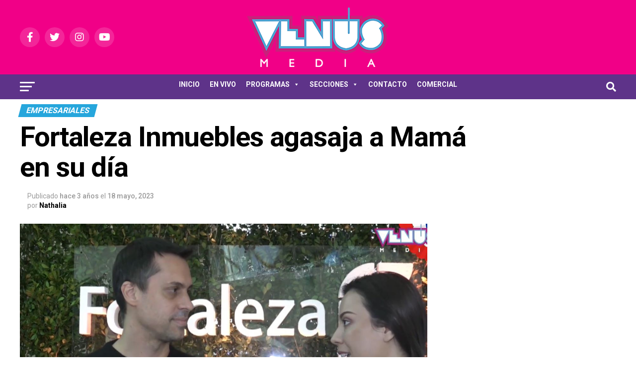

--- FILE ---
content_type: text/html; charset=UTF-8
request_url: https://www.venus.com.py/fortaleza-inmuebles-agasaja-a-mama-en-su-dia
body_size: 24564
content:
<!DOCTYPE html>
<html lang="es-AR">
<head>
<meta charset="UTF-8" >
<meta name="viewport" id="viewport" content="width=device-width, initial-scale=1.0, maximum-scale=5.0, minimum-scale=1.0, user-scalable=yes" />
<link rel="pingback" href="https://www.venus.com.py/xmlrpc.php" />
<meta property="og:type" content="article" />
					<meta property="og:image" content="https://www.venus.com.py/wp-content/uploads/2023/05/Imagem-do-WhatsApp-de-2023-05-18-as-12.26.53-1000x600.jpg" />
		<meta name="twitter:image" content="https://www.venus.com.py/wp-content/uploads/2023/05/Imagem-do-WhatsApp-de-2023-05-18-as-12.26.53-1000x600.jpg" />
	<meta property="og:url" content="https://www.venus.com.py/fortaleza-inmuebles-agasaja-a-mama-en-su-dia" />
<meta property="og:title" content="Fortaleza Inmuebles agasaja a Mamá en su día" />
<meta property="og:description" content="Fortaleza Inmuebles agasaja a Mamá en su día. La empresa contará con activaciones en el Sol Shopping. Hablamos con Alejandro Jermolieff, gerente de marketing de Fortaleza Inmuebles. A seguir, entrevista completa:" />
<meta name="twitter:card" content="summary_large_image">
<meta name="twitter:url" content="https://www.venus.com.py/fortaleza-inmuebles-agasaja-a-mama-en-su-dia">
<meta name="twitter:title" content="Fortaleza Inmuebles agasaja a Mamá en su día">
<meta name="twitter:description" content="Fortaleza Inmuebles agasaja a Mamá en su día. La empresa contará con activaciones en el Sol Shopping. Hablamos con Alejandro Jermolieff, gerente de marketing de Fortaleza Inmuebles. A seguir, entrevista completa:">
<!--||  JM Twitter Cards by jmau111 v12  ||-->
<meta name="twitter:card" content="summary_large_image">
<meta name="twitter:creator" content="@venusmedia">
<meta name="twitter:site" content="@venusmedia">
<meta name="twitter:title" content="Fortaleza Inmuebles agasaja a Mamá en su día">
<meta name="twitter:description" content="Fortaleza Inmuebles agasaja a Mamá en su día.La empresa contará con activaciones en el Sol Shopping.Hablamos con Alejandro Jermolieff, gerente de marketing de Fortaleza Inmuebles.A segu">
<meta name="twitter:image" content="https://www.venus.com.py/wp-content/uploads/2023/05/Imagem-do-WhatsApp-de-2023-05-18-as-12.26.53.jpg">
<!--||  /JM Twitter Cards by jmau111 v12  ||-->
<meta name='robots' content='index, follow, max-image-preview:large, max-snippet:-1, max-video-preview:-1' />

	<!-- This site is optimized with the Yoast SEO plugin v19.12 - https://yoast.com/wordpress/plugins/seo/ -->
	<title>Fortaleza Inmuebles agasaja a Mamá en su día - Venus Media</title>
	<meta name="description" content="Fortaleza Inmuebles agasaja a Mamá en su día. La empresa contará con activaciones en el Sol Shopping. Hablamos con Alejandro Jermolieff, gerente de" />
	<link rel="canonical" href="https://www.venus.com.py/fortaleza-inmuebles-agasaja-a-mama-en-su-dia" />
	<meta property="og:locale" content="es_ES" />
	<meta property="og:type" content="article" />
	<meta property="og:title" content="Fortaleza Inmuebles agasaja a Mamá en su día - Venus Media" />
	<meta property="og:description" content="Fortaleza Inmuebles agasaja a Mamá en su día. La empresa contará con activaciones en el Sol Shopping. Hablamos con Alejandro Jermolieff, gerente de" />
	<meta property="og:url" content="https://www.venus.com.py/fortaleza-inmuebles-agasaja-a-mama-en-su-dia" />
	<meta property="og:site_name" content="Venus Media" />
	<meta property="article:published_time" content="2023-05-18T16:31:11+00:00" />
	<meta property="og:image" content="https://www.venus.com.py/wp-content/uploads/2023/05/Imagem-do-WhatsApp-de-2023-05-18-as-12.26.53.jpg" />
	<meta property="og:image:width" content="1280" />
	<meta property="og:image:height" content="685" />
	<meta property="og:image:type" content="image/jpeg" />
	<meta name="author" content="Nathalia" />
	<meta name="twitter:card" content="summary_large_image" />
	<meta name="twitter:label1" content="Escrito por" />
	<meta name="twitter:data1" content="Nathalia" />
	<script type="application/ld+json" class="yoast-schema-graph">{"@context":"https://schema.org","@graph":[{"@type":"WebPage","@id":"https://www.venus.com.py/fortaleza-inmuebles-agasaja-a-mama-en-su-dia","url":"https://www.venus.com.py/fortaleza-inmuebles-agasaja-a-mama-en-su-dia","name":"Fortaleza Inmuebles agasaja a Mamá en su día - Venus Media","isPartOf":{"@id":"https://www.venus.com.py/#website"},"primaryImageOfPage":{"@id":"https://www.venus.com.py/fortaleza-inmuebles-agasaja-a-mama-en-su-dia#primaryimage"},"image":{"@id":"https://www.venus.com.py/fortaleza-inmuebles-agasaja-a-mama-en-su-dia#primaryimage"},"thumbnailUrl":"https://www.venus.com.py/wp-content/uploads/2023/05/Imagem-do-WhatsApp-de-2023-05-18-as-12.26.53.jpg","datePublished":"2023-05-18T16:31:11+00:00","dateModified":"2023-05-18T16:31:11+00:00","author":{"@id":"https://www.venus.com.py/#/schema/person/02b66262a9c2a60579374cc26af3826b"},"description":"Fortaleza Inmuebles agasaja a Mamá en su día. La empresa contará con activaciones en el Sol Shopping. Hablamos con Alejandro Jermolieff, gerente de","breadcrumb":{"@id":"https://www.venus.com.py/fortaleza-inmuebles-agasaja-a-mama-en-su-dia#breadcrumb"},"inLanguage":"es-AR","potentialAction":[{"@type":"ReadAction","target":["https://www.venus.com.py/fortaleza-inmuebles-agasaja-a-mama-en-su-dia"]}]},{"@type":"ImageObject","inLanguage":"es-AR","@id":"https://www.venus.com.py/fortaleza-inmuebles-agasaja-a-mama-en-su-dia#primaryimage","url":"https://www.venus.com.py/wp-content/uploads/2023/05/Imagem-do-WhatsApp-de-2023-05-18-as-12.26.53.jpg","contentUrl":"https://www.venus.com.py/wp-content/uploads/2023/05/Imagem-do-WhatsApp-de-2023-05-18-as-12.26.53.jpg","width":1280,"height":685},{"@type":"BreadcrumbList","@id":"https://www.venus.com.py/fortaleza-inmuebles-agasaja-a-mama-en-su-dia#breadcrumb","itemListElement":[{"@type":"ListItem","position":1,"name":"Inicio","item":"https://www.venus.com.py/"},{"@type":"ListItem","position":2,"name":"Blog","item":"https://www.venus.com.py/blog"},{"@type":"ListItem","position":3,"name":"Fortaleza Inmuebles agasaja a Mamá en su día"}]},{"@type":"WebSite","@id":"https://www.venus.com.py/#website","url":"https://www.venus.com.py/","name":"Venus Media","description":"Venus Media Paraguay","potentialAction":[{"@type":"SearchAction","target":{"@type":"EntryPoint","urlTemplate":"https://www.venus.com.py/?s={search_term_string}"},"query-input":"required name=search_term_string"}],"inLanguage":"es-AR"},{"@type":"Person","@id":"https://www.venus.com.py/#/schema/person/02b66262a9c2a60579374cc26af3826b","name":"Nathalia","image":{"@type":"ImageObject","inLanguage":"es-AR","@id":"https://www.venus.com.py/#/schema/person/image/","url":"https://secure.gravatar.com/avatar/359958b0b1295ad4597b568d8f80fb5d?s=96&d=mm&r=g","contentUrl":"https://secure.gravatar.com/avatar/359958b0b1295ad4597b568d8f80fb5d?s=96&d=mm&r=g","caption":"Nathalia"},"url":"https://www.venus.com.py/author/nathalia"}]}</script>
	<!-- / Yoast SEO plugin. -->


<link rel='dns-prefetch' href='//ajax.googleapis.com' />
<link rel='dns-prefetch' href='//fonts.googleapis.com' />
<link rel="alternate" type="application/rss+xml" title="Venus Media &raquo; Feed" href="https://www.venus.com.py/feed" />
<link rel="alternate" type="application/rss+xml" title="Venus Media &raquo; RSS de los comentarios" href="https://www.venus.com.py/comments/feed" />
<script type="text/javascript">
window._wpemojiSettings = {"baseUrl":"https:\/\/s.w.org\/images\/core\/emoji\/14.0.0\/72x72\/","ext":".png","svgUrl":"https:\/\/s.w.org\/images\/core\/emoji\/14.0.0\/svg\/","svgExt":".svg","source":{"concatemoji":"https:\/\/www.venus.com.py\/wp-includes\/js\/wp-emoji-release.min.js?ver=6.1.9"}};
/*! This file is auto-generated */
!function(e,a,t){var n,r,o,i=a.createElement("canvas"),p=i.getContext&&i.getContext("2d");function s(e,t){var a=String.fromCharCode,e=(p.clearRect(0,0,i.width,i.height),p.fillText(a.apply(this,e),0,0),i.toDataURL());return p.clearRect(0,0,i.width,i.height),p.fillText(a.apply(this,t),0,0),e===i.toDataURL()}function c(e){var t=a.createElement("script");t.src=e,t.defer=t.type="text/javascript",a.getElementsByTagName("head")[0].appendChild(t)}for(o=Array("flag","emoji"),t.supports={everything:!0,everythingExceptFlag:!0},r=0;r<o.length;r++)t.supports[o[r]]=function(e){if(p&&p.fillText)switch(p.textBaseline="top",p.font="600 32px Arial",e){case"flag":return s([127987,65039,8205,9895,65039],[127987,65039,8203,9895,65039])?!1:!s([55356,56826,55356,56819],[55356,56826,8203,55356,56819])&&!s([55356,57332,56128,56423,56128,56418,56128,56421,56128,56430,56128,56423,56128,56447],[55356,57332,8203,56128,56423,8203,56128,56418,8203,56128,56421,8203,56128,56430,8203,56128,56423,8203,56128,56447]);case"emoji":return!s([129777,127995,8205,129778,127999],[129777,127995,8203,129778,127999])}return!1}(o[r]),t.supports.everything=t.supports.everything&&t.supports[o[r]],"flag"!==o[r]&&(t.supports.everythingExceptFlag=t.supports.everythingExceptFlag&&t.supports[o[r]]);t.supports.everythingExceptFlag=t.supports.everythingExceptFlag&&!t.supports.flag,t.DOMReady=!1,t.readyCallback=function(){t.DOMReady=!0},t.supports.everything||(n=function(){t.readyCallback()},a.addEventListener?(a.addEventListener("DOMContentLoaded",n,!1),e.addEventListener("load",n,!1)):(e.attachEvent("onload",n),a.attachEvent("onreadystatechange",function(){"complete"===a.readyState&&t.readyCallback()})),(e=t.source||{}).concatemoji?c(e.concatemoji):e.wpemoji&&e.twemoji&&(c(e.twemoji),c(e.wpemoji)))}(window,document,window._wpemojiSettings);
</script>
<style type="text/css">
img.wp-smiley,
img.emoji {
	display: inline !important;
	border: none !important;
	box-shadow: none !important;
	height: 1em !important;
	width: 1em !important;
	margin: 0 0.07em !important;
	vertical-align: -0.1em !important;
	background: none !important;
	padding: 0 !important;
}
</style>
	<link rel='stylesheet' id='wp-block-library-css' href='https://www.venus.com.py/wp-includes/css/dist/block-library/style.min.css?ver=6.1.9' type='text/css' media='all' />
<link rel='stylesheet' id='classic-theme-styles-css' href='https://www.venus.com.py/wp-includes/css/classic-themes.min.css?ver=1' type='text/css' media='all' />
<style id='global-styles-inline-css' type='text/css'>
body{--wp--preset--color--black: #000000;--wp--preset--color--cyan-bluish-gray: #abb8c3;--wp--preset--color--white: #ffffff;--wp--preset--color--pale-pink: #f78da7;--wp--preset--color--vivid-red: #cf2e2e;--wp--preset--color--luminous-vivid-orange: #ff6900;--wp--preset--color--luminous-vivid-amber: #fcb900;--wp--preset--color--light-green-cyan: #7bdcb5;--wp--preset--color--vivid-green-cyan: #00d084;--wp--preset--color--pale-cyan-blue: #8ed1fc;--wp--preset--color--vivid-cyan-blue: #0693e3;--wp--preset--color--vivid-purple: #9b51e0;--wp--preset--gradient--vivid-cyan-blue-to-vivid-purple: linear-gradient(135deg,rgba(6,147,227,1) 0%,rgb(155,81,224) 100%);--wp--preset--gradient--light-green-cyan-to-vivid-green-cyan: linear-gradient(135deg,rgb(122,220,180) 0%,rgb(0,208,130) 100%);--wp--preset--gradient--luminous-vivid-amber-to-luminous-vivid-orange: linear-gradient(135deg,rgba(252,185,0,1) 0%,rgba(255,105,0,1) 100%);--wp--preset--gradient--luminous-vivid-orange-to-vivid-red: linear-gradient(135deg,rgba(255,105,0,1) 0%,rgb(207,46,46) 100%);--wp--preset--gradient--very-light-gray-to-cyan-bluish-gray: linear-gradient(135deg,rgb(238,238,238) 0%,rgb(169,184,195) 100%);--wp--preset--gradient--cool-to-warm-spectrum: linear-gradient(135deg,rgb(74,234,220) 0%,rgb(151,120,209) 20%,rgb(207,42,186) 40%,rgb(238,44,130) 60%,rgb(251,105,98) 80%,rgb(254,248,76) 100%);--wp--preset--gradient--blush-light-purple: linear-gradient(135deg,rgb(255,206,236) 0%,rgb(152,150,240) 100%);--wp--preset--gradient--blush-bordeaux: linear-gradient(135deg,rgb(254,205,165) 0%,rgb(254,45,45) 50%,rgb(107,0,62) 100%);--wp--preset--gradient--luminous-dusk: linear-gradient(135deg,rgb(255,203,112) 0%,rgb(199,81,192) 50%,rgb(65,88,208) 100%);--wp--preset--gradient--pale-ocean: linear-gradient(135deg,rgb(255,245,203) 0%,rgb(182,227,212) 50%,rgb(51,167,181) 100%);--wp--preset--gradient--electric-grass: linear-gradient(135deg,rgb(202,248,128) 0%,rgb(113,206,126) 100%);--wp--preset--gradient--midnight: linear-gradient(135deg,rgb(2,3,129) 0%,rgb(40,116,252) 100%);--wp--preset--duotone--dark-grayscale: url('#wp-duotone-dark-grayscale');--wp--preset--duotone--grayscale: url('#wp-duotone-grayscale');--wp--preset--duotone--purple-yellow: url('#wp-duotone-purple-yellow');--wp--preset--duotone--blue-red: url('#wp-duotone-blue-red');--wp--preset--duotone--midnight: url('#wp-duotone-midnight');--wp--preset--duotone--magenta-yellow: url('#wp-duotone-magenta-yellow');--wp--preset--duotone--purple-green: url('#wp-duotone-purple-green');--wp--preset--duotone--blue-orange: url('#wp-duotone-blue-orange');--wp--preset--font-size--small: 13px;--wp--preset--font-size--medium: 20px;--wp--preset--font-size--large: 36px;--wp--preset--font-size--x-large: 42px;--wp--preset--spacing--20: 0.44rem;--wp--preset--spacing--30: 0.67rem;--wp--preset--spacing--40: 1rem;--wp--preset--spacing--50: 1.5rem;--wp--preset--spacing--60: 2.25rem;--wp--preset--spacing--70: 3.38rem;--wp--preset--spacing--80: 5.06rem;}:where(.is-layout-flex){gap: 0.5em;}body .is-layout-flow > .alignleft{float: left;margin-inline-start: 0;margin-inline-end: 2em;}body .is-layout-flow > .alignright{float: right;margin-inline-start: 2em;margin-inline-end: 0;}body .is-layout-flow > .aligncenter{margin-left: auto !important;margin-right: auto !important;}body .is-layout-constrained > .alignleft{float: left;margin-inline-start: 0;margin-inline-end: 2em;}body .is-layout-constrained > .alignright{float: right;margin-inline-start: 2em;margin-inline-end: 0;}body .is-layout-constrained > .aligncenter{margin-left: auto !important;margin-right: auto !important;}body .is-layout-constrained > :where(:not(.alignleft):not(.alignright):not(.alignfull)){max-width: var(--wp--style--global--content-size);margin-left: auto !important;margin-right: auto !important;}body .is-layout-constrained > .alignwide{max-width: var(--wp--style--global--wide-size);}body .is-layout-flex{display: flex;}body .is-layout-flex{flex-wrap: wrap;align-items: center;}body .is-layout-flex > *{margin: 0;}:where(.wp-block-columns.is-layout-flex){gap: 2em;}.has-black-color{color: var(--wp--preset--color--black) !important;}.has-cyan-bluish-gray-color{color: var(--wp--preset--color--cyan-bluish-gray) !important;}.has-white-color{color: var(--wp--preset--color--white) !important;}.has-pale-pink-color{color: var(--wp--preset--color--pale-pink) !important;}.has-vivid-red-color{color: var(--wp--preset--color--vivid-red) !important;}.has-luminous-vivid-orange-color{color: var(--wp--preset--color--luminous-vivid-orange) !important;}.has-luminous-vivid-amber-color{color: var(--wp--preset--color--luminous-vivid-amber) !important;}.has-light-green-cyan-color{color: var(--wp--preset--color--light-green-cyan) !important;}.has-vivid-green-cyan-color{color: var(--wp--preset--color--vivid-green-cyan) !important;}.has-pale-cyan-blue-color{color: var(--wp--preset--color--pale-cyan-blue) !important;}.has-vivid-cyan-blue-color{color: var(--wp--preset--color--vivid-cyan-blue) !important;}.has-vivid-purple-color{color: var(--wp--preset--color--vivid-purple) !important;}.has-black-background-color{background-color: var(--wp--preset--color--black) !important;}.has-cyan-bluish-gray-background-color{background-color: var(--wp--preset--color--cyan-bluish-gray) !important;}.has-white-background-color{background-color: var(--wp--preset--color--white) !important;}.has-pale-pink-background-color{background-color: var(--wp--preset--color--pale-pink) !important;}.has-vivid-red-background-color{background-color: var(--wp--preset--color--vivid-red) !important;}.has-luminous-vivid-orange-background-color{background-color: var(--wp--preset--color--luminous-vivid-orange) !important;}.has-luminous-vivid-amber-background-color{background-color: var(--wp--preset--color--luminous-vivid-amber) !important;}.has-light-green-cyan-background-color{background-color: var(--wp--preset--color--light-green-cyan) !important;}.has-vivid-green-cyan-background-color{background-color: var(--wp--preset--color--vivid-green-cyan) !important;}.has-pale-cyan-blue-background-color{background-color: var(--wp--preset--color--pale-cyan-blue) !important;}.has-vivid-cyan-blue-background-color{background-color: var(--wp--preset--color--vivid-cyan-blue) !important;}.has-vivid-purple-background-color{background-color: var(--wp--preset--color--vivid-purple) !important;}.has-black-border-color{border-color: var(--wp--preset--color--black) !important;}.has-cyan-bluish-gray-border-color{border-color: var(--wp--preset--color--cyan-bluish-gray) !important;}.has-white-border-color{border-color: var(--wp--preset--color--white) !important;}.has-pale-pink-border-color{border-color: var(--wp--preset--color--pale-pink) !important;}.has-vivid-red-border-color{border-color: var(--wp--preset--color--vivid-red) !important;}.has-luminous-vivid-orange-border-color{border-color: var(--wp--preset--color--luminous-vivid-orange) !important;}.has-luminous-vivid-amber-border-color{border-color: var(--wp--preset--color--luminous-vivid-amber) !important;}.has-light-green-cyan-border-color{border-color: var(--wp--preset--color--light-green-cyan) !important;}.has-vivid-green-cyan-border-color{border-color: var(--wp--preset--color--vivid-green-cyan) !important;}.has-pale-cyan-blue-border-color{border-color: var(--wp--preset--color--pale-cyan-blue) !important;}.has-vivid-cyan-blue-border-color{border-color: var(--wp--preset--color--vivid-cyan-blue) !important;}.has-vivid-purple-border-color{border-color: var(--wp--preset--color--vivid-purple) !important;}.has-vivid-cyan-blue-to-vivid-purple-gradient-background{background: var(--wp--preset--gradient--vivid-cyan-blue-to-vivid-purple) !important;}.has-light-green-cyan-to-vivid-green-cyan-gradient-background{background: var(--wp--preset--gradient--light-green-cyan-to-vivid-green-cyan) !important;}.has-luminous-vivid-amber-to-luminous-vivid-orange-gradient-background{background: var(--wp--preset--gradient--luminous-vivid-amber-to-luminous-vivid-orange) !important;}.has-luminous-vivid-orange-to-vivid-red-gradient-background{background: var(--wp--preset--gradient--luminous-vivid-orange-to-vivid-red) !important;}.has-very-light-gray-to-cyan-bluish-gray-gradient-background{background: var(--wp--preset--gradient--very-light-gray-to-cyan-bluish-gray) !important;}.has-cool-to-warm-spectrum-gradient-background{background: var(--wp--preset--gradient--cool-to-warm-spectrum) !important;}.has-blush-light-purple-gradient-background{background: var(--wp--preset--gradient--blush-light-purple) !important;}.has-blush-bordeaux-gradient-background{background: var(--wp--preset--gradient--blush-bordeaux) !important;}.has-luminous-dusk-gradient-background{background: var(--wp--preset--gradient--luminous-dusk) !important;}.has-pale-ocean-gradient-background{background: var(--wp--preset--gradient--pale-ocean) !important;}.has-electric-grass-gradient-background{background: var(--wp--preset--gradient--electric-grass) !important;}.has-midnight-gradient-background{background: var(--wp--preset--gradient--midnight) !important;}.has-small-font-size{font-size: var(--wp--preset--font-size--small) !important;}.has-medium-font-size{font-size: var(--wp--preset--font-size--medium) !important;}.has-large-font-size{font-size: var(--wp--preset--font-size--large) !important;}.has-x-large-font-size{font-size: var(--wp--preset--font-size--x-large) !important;}
.wp-block-navigation a:where(:not(.wp-element-button)){color: inherit;}
:where(.wp-block-columns.is-layout-flex){gap: 2em;}
.wp-block-pullquote{font-size: 1.5em;line-height: 1.6;}
</style>
<link rel='stylesheet' id='contact-form-7-css' href='https://www.venus.com.py/wp-content/plugins/contact-form-7/includes/css/styles.css?ver=5.7' type='text/css' media='all' />
<link rel='stylesheet' id='dashicons-css' href='https://www.venus.com.py/wp-includes/css/dashicons.min.css?ver=6.1.9' type='text/css' media='all' />
<link rel='stylesheet' id='everest-forms-general-css' href='https://www.venus.com.py/wp-content/plugins/everest-forms/assets/css/everest-forms.css?ver=1.9.6' type='text/css' media='all' />
<link rel='stylesheet' id='theiaPostSlider-css' href='https://www.venus.com.py/wp-content/plugins/theia-post-slider/css/font-theme.css?ver=1.15.1' type='text/css' media='all' />
<style id='theiaPostSlider-inline-css' type='text/css'>


				.theiaPostSlider_nav.fontTheme ._title,
				.theiaPostSlider_nav.fontTheme ._text {
					line-height: 48px;
				}
	
				.theiaPostSlider_nav.fontTheme ._button {
					color: #f08100;
				}
	
				.theiaPostSlider_nav.fontTheme ._button ._2 span {
					font-size: 48px;
					line-height: 48px;
				}
	
				.theiaPostSlider_nav.fontTheme ._button:hover,
				.theiaPostSlider_nav.fontTheme ._button:focus {
					color: #ffa338;
				}
	
				.theiaPostSlider_nav.fontTheme ._disabled {
					color: #777777 !important;
				}
			
</style>
<link rel='stylesheet' id='theiaPostSlider-font-css' href='https://www.venus.com.py/wp-content/plugins/theia-post-slider/fonts/style.css?ver=1.15.1' type='text/css' media='all' />
<link rel='stylesheet' id='ql-jquery-ui-css' href='//ajax.googleapis.com/ajax/libs/jqueryui/1.12.1/themes/smoothness/jquery-ui.css?ver=6.1.9' type='text/css' media='all' />
<link rel='stylesheet' id='mc4wp-form-themes-css' href='https://www.venus.com.py/wp-content/plugins/mailchimp-for-wp/assets/css/form-themes.css?ver=4.8.12' type='text/css' media='all' />
<link rel='stylesheet' id='megamenu-css' href='https://www.venus.com.py/wp-content/uploads/maxmegamenu/style.css?ver=2b238d' type='text/css' media='all' />
<link rel='stylesheet' id='mvp-custom-style-css' href='https://www.venus.com.py/wp-content/themes/zox-news/style.css?ver=6.1.9' type='text/css' media='all' />
<style id='mvp-custom-style-inline-css' type='text/css'>


#mvp-wallpaper {
	background: url() no-repeat 50% 0;
	}

#mvp-foot-copy a {
	color: #ffffff;
	}

#mvp-content-main p a,
#mvp-content-main ul a,
#mvp-content-main ol a,
.mvp-post-add-main p a,
.mvp-post-add-main ul a,
.mvp-post-add-main ol a {
	box-shadow: inset 0 -4px 0 #ffffff;
	}

#mvp-content-main p a:hover,
#mvp-content-main ul a:hover,
#mvp-content-main ol a:hover,
.mvp-post-add-main p a:hover,
.mvp-post-add-main ul a:hover,
.mvp-post-add-main ol a:hover {
	background: #ffffff;
	}

a,
a:visited,
.post-info-name a,
.woocommerce .woocommerce-breadcrumb a {
	color: #5e3389;
	}

#mvp-side-wrap a:hover {
	color: #5e3389;
	}

.mvp-fly-top:hover,
.mvp-vid-box-wrap,
ul.mvp-soc-mob-list li.mvp-soc-mob-com {
	background: #c9207b;
	}

nav.mvp-fly-nav-menu ul li.menu-item-has-children:after,
.mvp-feat1-left-wrap span.mvp-cd-cat,
.mvp-widget-feat1-top-story span.mvp-cd-cat,
.mvp-widget-feat2-left-cont span.mvp-cd-cat,
.mvp-widget-dark-feat span.mvp-cd-cat,
.mvp-widget-dark-sub span.mvp-cd-cat,
.mvp-vid-wide-text span.mvp-cd-cat,
.mvp-feat2-top-text span.mvp-cd-cat,
.mvp-feat3-main-story span.mvp-cd-cat,
.mvp-feat3-sub-text span.mvp-cd-cat,
.mvp-feat4-main-text span.mvp-cd-cat,
.woocommerce-message:before,
.woocommerce-info:before,
.woocommerce-message:before {
	color: #c9207b;
	}

#searchform input,
.mvp-authors-name {
	border-bottom: 1px solid #c9207b;
	}

.mvp-fly-top:hover {
	border-top: 1px solid #c9207b;
	border-left: 1px solid #c9207b;
	border-bottom: 1px solid #c9207b;
	}

.woocommerce .widget_price_filter .ui-slider .ui-slider-handle,
.woocommerce #respond input#submit.alt,
.woocommerce a.button.alt,
.woocommerce button.button.alt,
.woocommerce input.button.alt,
.woocommerce #respond input#submit.alt:hover,
.woocommerce a.button.alt:hover,
.woocommerce button.button.alt:hover,
.woocommerce input.button.alt:hover {
	background-color: #c9207b;
	}

.woocommerce-error,
.woocommerce-info,
.woocommerce-message {
	border-top-color: #c9207b;
	}

ul.mvp-feat1-list-buts li.active span.mvp-feat1-list-but,
span.mvp-widget-home-title,
span.mvp-post-cat,
span.mvp-feat1-pop-head {
	background: #26a6dc;
	}

.woocommerce span.onsale {
	background-color: #26a6dc;
	}

.mvp-widget-feat2-side-more-but,
.woocommerce .star-rating span:before,
span.mvp-prev-next-label,
.mvp-cat-date-wrap .sticky {
	color: #26a6dc !important;
	}

#mvp-main-nav-top,
#mvp-fly-wrap,
.mvp-soc-mob-right,
#mvp-main-nav-small-cont {
	background: #f10087;
	}

#mvp-main-nav-small .mvp-fly-but-wrap span,
#mvp-main-nav-small .mvp-search-but-wrap span,
.mvp-nav-top-left .mvp-fly-but-wrap span,
#mvp-fly-wrap .mvp-fly-but-wrap span {
	background: #26a6dc;
	}

.mvp-nav-top-right .mvp-nav-search-but,
span.mvp-fly-soc-head,
.mvp-soc-mob-right i,
#mvp-main-nav-small span.mvp-nav-search-but,
#mvp-main-nav-small .mvp-nav-menu ul li a  {
	color: #26a6dc;
	}

#mvp-main-nav-small .mvp-nav-menu ul li.menu-item-has-children a:after {
	border-color: #26a6dc transparent transparent transparent;
	}

#mvp-nav-top-wrap span.mvp-nav-search-but:hover,
#mvp-main-nav-small span.mvp-nav-search-but:hover {
	color: #ffffff;
	}

#mvp-nav-top-wrap .mvp-fly-but-wrap:hover span,
#mvp-main-nav-small .mvp-fly-but-wrap:hover span,
span.mvp-woo-cart-num:hover {
	background: #ffffff;
	}

#mvp-main-nav-bot-cont {
	background: #5e3389;
	}

#mvp-nav-bot-wrap .mvp-fly-but-wrap span,
#mvp-nav-bot-wrap .mvp-search-but-wrap span {
	background: #ffffff;
	}

#mvp-nav-bot-wrap span.mvp-nav-search-but,
#mvp-nav-bot-wrap .mvp-nav-menu ul li a {
	color: #ffffff;
	}

#mvp-nav-bot-wrap .mvp-nav-menu ul li.menu-item-has-children a:after {
	border-color: #ffffff transparent transparent transparent;
	}

.mvp-nav-menu ul li:hover a {
	border-bottom: 5px solid #26a6dc;
	}

#mvp-nav-bot-wrap .mvp-fly-but-wrap:hover span {
	background: #26a6dc;
	}

#mvp-nav-bot-wrap span.mvp-nav-search-but:hover {
	color: #26a6dc;
	}

body,
.mvp-feat1-feat-text p,
.mvp-feat2-top-text p,
.mvp-feat3-main-text p,
.mvp-feat3-sub-text p,
#searchform input,
.mvp-author-info-text,
span.mvp-post-excerpt,
.mvp-nav-menu ul li ul.sub-menu li a,
nav.mvp-fly-nav-menu ul li a,
.mvp-ad-label,
span.mvp-feat-caption,
.mvp-post-tags a,
.mvp-post-tags a:visited,
span.mvp-author-box-name a,
#mvp-author-box-text p,
.mvp-post-gallery-text p,
ul.mvp-soc-mob-list li span,
#comments,
h3#reply-title,
h2.comments,
#mvp-foot-copy p,
span.mvp-fly-soc-head,
.mvp-post-tags-header,
span.mvp-prev-next-label,
span.mvp-post-add-link-but,
#mvp-comments-button a,
#mvp-comments-button span.mvp-comment-but-text,
.woocommerce ul.product_list_widget span.product-title,
.woocommerce ul.product_list_widget li a,
.woocommerce #reviews #comments ol.commentlist li .comment-text p.meta,
.woocommerce div.product p.price,
.woocommerce div.product p.price ins,
.woocommerce div.product p.price del,
.woocommerce ul.products li.product .price del,
.woocommerce ul.products li.product .price ins,
.woocommerce ul.products li.product .price,
.woocommerce #respond input#submit,
.woocommerce a.button,
.woocommerce button.button,
.woocommerce input.button,
.woocommerce .widget_price_filter .price_slider_amount .button,
.woocommerce span.onsale,
.woocommerce-review-link,
#woo-content p.woocommerce-result-count,
.woocommerce div.product .woocommerce-tabs ul.tabs li a,
a.mvp-inf-more-but,
span.mvp-cont-read-but,
span.mvp-cd-cat,
span.mvp-cd-date,
.mvp-feat4-main-text p,
span.mvp-woo-cart-num,
span.mvp-widget-home-title2,
.wp-caption,
#mvp-content-main p.wp-caption-text,
.gallery-caption,
.mvp-post-add-main p.wp-caption-text,
#bbpress-forums,
#bbpress-forums p,
.protected-post-form input,
#mvp-feat6-text p {
	font-family: 'Roboto', sans-serif;
	font-display: swap;
	}

.mvp-blog-story-text p,
span.mvp-author-page-desc,
#mvp-404 p,
.mvp-widget-feat1-bot-text p,
.mvp-widget-feat2-left-text p,
.mvp-flex-story-text p,
.mvp-search-text p,
#mvp-content-main p,
.mvp-post-add-main p,
#mvp-content-main ul li,
#mvp-content-main ol li,
.rwp-summary,
.rwp-u-review__comment,
.mvp-feat5-mid-main-text p,
.mvp-feat5-small-main-text p,
#mvp-content-main .wp-block-button__link,
.wp-block-audio figcaption,
.wp-block-video figcaption,
.wp-block-embed figcaption,
.wp-block-verse pre,
pre.wp-block-verse {
	font-family: 'PT Serif', sans-serif;
	font-display: swap;
	}

.mvp-nav-menu ul li a,
#mvp-foot-menu ul li a {
	font-family: 'Roboto', sans-serif;
	font-display: swap;
	}


.mvp-feat1-sub-text h2,
.mvp-feat1-pop-text h2,
.mvp-feat1-list-text h2,
.mvp-widget-feat1-top-text h2,
.mvp-widget-feat1-bot-text h2,
.mvp-widget-dark-feat-text h2,
.mvp-widget-dark-sub-text h2,
.mvp-widget-feat2-left-text h2,
.mvp-widget-feat2-right-text h2,
.mvp-blog-story-text h2,
.mvp-flex-story-text h2,
.mvp-vid-wide-more-text p,
.mvp-prev-next-text p,
.mvp-related-text,
.mvp-post-more-text p,
h2.mvp-authors-latest a,
.mvp-feat2-bot-text h2,
.mvp-feat3-sub-text h2,
.mvp-feat3-main-text h2,
.mvp-feat4-main-text h2,
.mvp-feat5-text h2,
.mvp-feat5-mid-main-text h2,
.mvp-feat5-small-main-text h2,
.mvp-feat5-mid-sub-text h2,
#mvp-feat6-text h2,
.alp-related-posts-wrapper .alp-related-post .post-title {
	font-family: 'Roboto', sans-serif;
	font-display: swap;
	}

.mvp-feat2-top-text h2,
.mvp-feat1-feat-text h2,
h1.mvp-post-title,
h1.mvp-post-title-wide,
.mvp-drop-nav-title h4,
#mvp-content-main blockquote p,
.mvp-post-add-main blockquote p,
#mvp-content-main p.has-large-font-size,
#mvp-404 h1,
#woo-content h1.page-title,
.woocommerce div.product .product_title,
.woocommerce ul.products li.product h3,
.alp-related-posts .current .post-title {
	font-family: 'Roboto', sans-serif;
	font-display: swap;
	}

span.mvp-feat1-pop-head,
.mvp-feat1-pop-text:before,
span.mvp-feat1-list-but,
span.mvp-widget-home-title,
.mvp-widget-feat2-side-more,
span.mvp-post-cat,
span.mvp-page-head,
h1.mvp-author-top-head,
.mvp-authors-name,
#mvp-content-main h1,
#mvp-content-main h2,
#mvp-content-main h3,
#mvp-content-main h4,
#mvp-content-main h5,
#mvp-content-main h6,
.woocommerce .related h2,
.woocommerce div.product .woocommerce-tabs .panel h2,
.woocommerce div.product .product_title,
.mvp-feat5-side-list .mvp-feat1-list-img:after {
	font-family: 'Roboto', sans-serif;
	font-display: swap;
	}

	

	#mvp-leader-wrap {
		position: relative;
		}
	#mvp-site-main {
		margin-top: 0;
		}
	#mvp-leader-wrap {
		top: 0 !important;
		}
		

	.mvp-nav-links {
		display: none;
		}
		
</style>
<link rel='stylesheet' id='fontawesome-child-css' href='https://www.venus.com.py/wp-content/themes/zox-news-child/font-awesome/css/all.css?ver=6.1.9' type='text/css' media='all' />
<link rel='stylesheet' id='mvp-custom-child-style-css' href='https://www.venus.com.py/wp-content/themes/zox-news-child/style.css?ver=1.1.0' type='text/css' media='all' />
<link rel='stylesheet' id='mvp-reset-css' href='https://www.venus.com.py/wp-content/themes/zox-news/css/reset.css?ver=6.1.9' type='text/css' media='all' />
<link rel='stylesheet' id='fontawesome-css' href='https://www.venus.com.py/wp-content/themes/zox-news-child/font-awesome/css/all.css?ver=6.1.9' type='text/css' media='all' />
<link crossorigin="anonymous" rel='stylesheet' id='mvp-fonts-css' href='//fonts.googleapis.com/css?family=Roboto%3A300%2C400%2C700%2C900%7COswald%3A400%2C700%7CAdvent+Pro%3A700%7COpen+Sans%3A700%7CAnton%3A400Roboto%3A100%2C200%2C300%2C400%2C500%2C600%2C700%2C800%2C900%7CRoboto%3A100%2C200%2C300%2C400%2C500%2C600%2C700%2C800%2C900%7CRoboto%3A100%2C200%2C300%2C400%2C500%2C600%2C700%2C800%2C900%7CRoboto%3A100%2C200%2C300%2C400%2C500%2C600%2C700%2C800%2C900%7CPT+Serif%3A100%2C200%2C300%2C400%2C500%2C600%2C700%2C800%2C900%7CRoboto%3A100%2C200%2C300%2C400%2C500%2C600%2C700%2C800%2C900%26subset%3Dlatin%2Clatin-ext%2Ccyrillic%2Ccyrillic-ext%2Cgreek-ext%2Cgreek%2Cvietnamese%26display%3Dswap' type='text/css' media='all' />
<link rel='stylesheet' id='mvp-media-queries-css' href='https://www.venus.com.py/wp-content/themes/zox-news/css/media-queries.css?ver=6.1.9' type='text/css' media='all' />
<link rel='stylesheet' id='tablepress-default-css' href='https://www.venus.com.py/wp-content/plugins/tablepress/css/default.min.css?ver=1.14' type='text/css' media='all' />
<script type='text/javascript' src='https://www.venus.com.py/wp-includes/js/jquery/jquery.min.js?ver=3.6.1' id='jquery-core-js'></script>
<script type='text/javascript' src='https://www.venus.com.py/wp-includes/js/jquery/jquery-migrate.min.js?ver=3.3.2' id='jquery-migrate-js'></script>
<script type='text/javascript' src='https://www.venus.com.py/wp-content/plugins/revslider/public/assets/js/rbtools.min.js?ver=6.6.4' async id='tp-tools-js'></script>
<script type='text/javascript' src='https://www.venus.com.py/wp-content/plugins/revslider/public/assets/js/rs6.min.js?ver=6.6.4' async id='revmin-js'></script>
<script type='text/javascript' src='https://www.venus.com.py/wp-content/plugins/theia-post-slider/js/balupton-history.js/jquery.history.js?ver=1.7.1' id='history.js-js'></script>
<script type='text/javascript' src='https://www.venus.com.py/wp-content/plugins/theia-post-slider/js/async.min.js?ver=14.09.2014' id='async.js-js'></script>
<script type='text/javascript' src='https://www.venus.com.py/wp-content/plugins/theia-post-slider/js/tps.js?ver=1.15.1' id='theiaPostSlider/theiaPostSlider.js-js'></script>
<script type='text/javascript' src='https://www.venus.com.py/wp-content/plugins/theia-post-slider/js/main.js?ver=1.15.1' id='theiaPostSlider/main.js-js'></script>
<script type='text/javascript' src='https://www.venus.com.py/wp-content/plugins/theia-post-slider/js/tps-transition-slide.js?ver=1.15.1' id='theiaPostSlider/transition.js-js'></script>
<link rel="https://api.w.org/" href="https://www.venus.com.py/wp-json/" /><link rel="alternate" type="application/json" href="https://www.venus.com.py/wp-json/wp/v2/posts/87399" /><link rel="EditURI" type="application/rsd+xml" title="RSD" href="https://www.venus.com.py/xmlrpc.php?rsd" />
<link rel="wlwmanifest" type="application/wlwmanifest+xml" href="https://www.venus.com.py/wp-includes/wlwmanifest.xml" />
<meta name="generator" content="WordPress 6.1.9" />
<meta name="generator" content="Everest Forms 1.9.6" />
<link rel='shortlink' href='https://www.venus.com.py/?p=87399' />
<link rel="alternate" type="application/json+oembed" href="https://www.venus.com.py/wp-json/oembed/1.0/embed?url=https%3A%2F%2Fwww.venus.com.py%2Ffortaleza-inmuebles-agasaja-a-mama-en-su-dia" />
<link rel="alternate" type="text/xml+oembed" href="https://www.venus.com.py/wp-json/oembed/1.0/embed?url=https%3A%2F%2Fwww.venus.com.py%2Ffortaleza-inmuebles-agasaja-a-mama-en-su-dia&#038;format=xml" />
		<meta property="fb:pages" content="90194069641" />
					<meta property="ia:markup_url" content="https://www.venus.com.py/fortaleza-inmuebles-agasaja-a-mama-en-su-dia?ia_markup=1" />
			<meta name="generator" content="Youtube Showcase v3.3.4 - https://emdplugins.com" />
<meta name="generator" content="Powered by WPBakery Page Builder - drag and drop page builder for WordPress."/>
<link rel="amphtml" href="https://www.venus.com.py/fortaleza-inmuebles-agasaja-a-mama-en-su-dia/amp"><meta name="generator" content="Powered by Slider Revolution 6.6.4 - responsive, Mobile-Friendly Slider Plugin for WordPress with comfortable drag and drop interface." />
<link rel="icon" href="https://www.venus.com.py/wp-content/uploads/2021/05/favicon-80x80.png" sizes="32x32" />
<link rel="icon" href="https://www.venus.com.py/wp-content/uploads/2021/05/favicon.png" sizes="192x192" />
<link rel="apple-touch-icon" href="https://www.venus.com.py/wp-content/uploads/2021/05/favicon.png" />
<meta name="msapplication-TileImage" content="https://www.venus.com.py/wp-content/uploads/2021/05/favicon.png" />
<script>function setREVStartSize(e){
			//window.requestAnimationFrame(function() {
				window.RSIW = window.RSIW===undefined ? window.innerWidth : window.RSIW;
				window.RSIH = window.RSIH===undefined ? window.innerHeight : window.RSIH;
				try {
					var pw = document.getElementById(e.c).parentNode.offsetWidth,
						newh;
					pw = pw===0 || isNaN(pw) || (e.l=="fullwidth" || e.layout=="fullwidth") ? window.RSIW : pw;
					e.tabw = e.tabw===undefined ? 0 : parseInt(e.tabw);
					e.thumbw = e.thumbw===undefined ? 0 : parseInt(e.thumbw);
					e.tabh = e.tabh===undefined ? 0 : parseInt(e.tabh);
					e.thumbh = e.thumbh===undefined ? 0 : parseInt(e.thumbh);
					e.tabhide = e.tabhide===undefined ? 0 : parseInt(e.tabhide);
					e.thumbhide = e.thumbhide===undefined ? 0 : parseInt(e.thumbhide);
					e.mh = e.mh===undefined || e.mh=="" || e.mh==="auto" ? 0 : parseInt(e.mh,0);
					if(e.layout==="fullscreen" || e.l==="fullscreen")
						newh = Math.max(e.mh,window.RSIH);
					else{
						e.gw = Array.isArray(e.gw) ? e.gw : [e.gw];
						for (var i in e.rl) if (e.gw[i]===undefined || e.gw[i]===0) e.gw[i] = e.gw[i-1];
						e.gh = e.el===undefined || e.el==="" || (Array.isArray(e.el) && e.el.length==0)? e.gh : e.el;
						e.gh = Array.isArray(e.gh) ? e.gh : [e.gh];
						for (var i in e.rl) if (e.gh[i]===undefined || e.gh[i]===0) e.gh[i] = e.gh[i-1];
											
						var nl = new Array(e.rl.length),
							ix = 0,
							sl;
						e.tabw = e.tabhide>=pw ? 0 : e.tabw;
						e.thumbw = e.thumbhide>=pw ? 0 : e.thumbw;
						e.tabh = e.tabhide>=pw ? 0 : e.tabh;
						e.thumbh = e.thumbhide>=pw ? 0 : e.thumbh;
						for (var i in e.rl) nl[i] = e.rl[i]<window.RSIW ? 0 : e.rl[i];
						sl = nl[0];
						for (var i in nl) if (sl>nl[i] && nl[i]>0) { sl = nl[i]; ix=i;}
						var m = pw>(e.gw[ix]+e.tabw+e.thumbw) ? 1 : (pw-(e.tabw+e.thumbw)) / (e.gw[ix]);
						newh =  (e.gh[ix] * m) + (e.tabh + e.thumbh);
					}
					var el = document.getElementById(e.c);
					if (el!==null && el) el.style.height = newh+"px";
					el = document.getElementById(e.c+"_wrapper");
					if (el!==null && el) {
						el.style.height = newh+"px";
						el.style.display = "block";
					}
				} catch(e){
					console.log("Failure at Presize of Slider:" + e)
				}
			//});
		  };</script>
<noscript><style> .wpb_animate_when_almost_visible { opacity: 1; }</style></noscript><style type="text/css">/** Mega Menu CSS: fs **/</style>
	
	<!-- Global site tag (gtag.js) - Google Analytics -->
<script async src="https://www.googletagmanager.com/gtag/js?id=UA-63007821-1"></script>
<script>
  window.dataLayer = window.dataLayer || [];
  function gtag(){dataLayer.push(arguments);}
  gtag('js', new Date());

  gtag('config', 'UA-63007821-1');
</script>
	<script data-ad-client="ca-pub-6888925944600439" async src="https://pagead2.googlesyndication.com/pagead/js/adsbygoogle.js"></script>
	
<script type="text/javascript" src="//s7.addthis.com/js/300/addthis_widget.js#pubid=ra-608343d9af69444f"></script>
<style>
	 
@media only screen and (max-width: 600px) {
 #mvp-foot-wrap #mvp-foot-logo a {
	width: 100%;
    float: left;
    padding-bottom: 10px;
  }
}
	
</style>	
	
<meta property="fb:pages" content="90194069641" />
	
	
	
</head>
<body class="post-template-default single single-post postid-87399 single-format-standard wp-embed-responsive everest-forms-no-js theiaPostSlider_body mega-menu-main-menu wpb-js-composer js-comp-ver-6.10.0 vc_responsive">
	<div id="mvp-fly-wrap">
	<div id="mvp-fly-menu-top" class="left relative">
		<div class="mvp-fly-top-out left relative">
			<div class="mvp-fly-top-in">
				<div id="mvp-fly-logo" class="left relative">
											<a href="https://www.venus.com.py/"><img src="https://www.venus.com.py/wp-content/uploads/2019/05/logo2-large@2x.png" alt="Venus Media" data-rjs="2" /></a>
									</div><!--mvp-fly-logo-->
			</div><!--mvp-fly-top-in-->
			<div class="mvp-fly-but-wrap mvp-fly-but-menu mvp-fly-but-click">
				<span></span>
				<span></span>
				<span></span>
				<span></span>
			</div><!--mvp-fly-but-wrap-->
		</div><!--mvp-fly-top-out-->
	</div><!--mvp-fly-menu-top-->
	<div id="mvp-fly-menu-wrap">
		<nav class="mvp-fly-nav-menu left relative">
			<div class="menu-lateral-container"><ul id="menu-lateral" class="menu"><li id="menu-item-41462" class="menu-item menu-item-type-post_type menu-item-object-page menu-item-home menu-item-41462"><a href="https://www.venus.com.py/">Inicio</a></li>
<li id="menu-item-42637" class="menu-item menu-item-type-post_type menu-item-object-page menu-item-42637"><a href="https://www.venus.com.py/envivo">En Vivo</a></li>
<li id="menu-item-41484" class="menu-item menu-item-type-post_type menu-item-object-page menu-item-41484"><a href="https://www.venus.com.py/programas">Programas</a></li>
<li id="menu-item-60392" class="menu-item menu-item-type-taxonomy menu-item-object-category menu-item-60392"><a href="https://www.venus.com.py/category/actualidad">Actualidad</a></li>
<li id="menu-item-41468" class="menu-item menu-item-type-taxonomy menu-item-object-category menu-item-41468"><a href="https://www.venus.com.py/category/entretenimiento">Entretenimiento</a></li>
<li id="menu-item-41474" class="menu-item menu-item-type-taxonomy menu-item-object-category menu-item-41474"><a href="https://www.venus.com.py/category/musica">Música</a></li>
<li id="menu-item-41464" class="menu-item menu-item-type-taxonomy menu-item-object-category menu-item-41464"><a href="https://www.venus.com.py/category/cine">Cine y Series</a></li>
<li id="menu-item-42409" class="menu-item menu-item-type-post_type menu-item-object-page menu-item-42409"><a href="https://www.venus.com.py/otras-consultas">Consultas</a></li>
</ul></div>		</nav>
	</div><!--mvp-fly-menu-wrap-->
	<div id="mvp-fly-soc-wrap">
		<span class="mvp-fly-soc-head">Connect with us</span>
		<ul class="mvp-fly-soc-list left relative">
							<li><a href="https://www.facebook.com/radiovenustv/" target="_blank" class="fab fa-facebook-f"></a></li>
										<li><a href="https://twitter.com/venusmedia" target="_blank" class="fab fa-twitter"></a></li>
													<li><a href="https://www.instagram.com/venusmediadigital/" target="_blank" class="fab fa-instagram"></a></li>
													<li><a href="https://www.youtube.com/venusmedia" target="_blank" class="fab fa-youtube"></a></li>
											</ul>
	</div><!--mvp-fly-soc-wrap-->
</div><!--mvp-fly-wrap-->	<div id="mvp-site" class="left relative">
		<div id="mvp-search-wrap">
			<div id="mvp-search-box">
				<form method="get" id="searchform" action="https://www.venus.com.py/">
	<input type="text" name="s" id="s" value="Buscar" onfocus='if (this.value == "Buscar") { this.value = ""; }' onblur='if (this.value == "") { this.value = "Buscar"; }' />
	<input type="hidden" id="searchsubmit" value="Buscar" />
</form>			</div><!--mvp-search-box-->
			<div class="mvp-search-but-wrap mvp-search-click">
				<span></span>
				<span></span>
			</div><!--mvp-search-but-wrap-->
		</div><!--mvp-search-wrap-->
				<div id="mvp-site-wall" class="left relative">
						<div id="mvp-site-main" class="left relative">
			<header id="mvp-main-head-wrap" class="left relative">
									<nav id="mvp-main-nav-wrap" class="left relative">
						<div id="mvp-main-nav-top" class="left relative">
							<div class="mvp-main-box">
								<div id="mvp-nav-top-wrap" class="left relative">
									<div class="mvp-nav-top-right-out left relative">
										<div class="mvp-nav-top-right-in">
											<div class="mvp-nav-top-cont left relative">
												<div class="mvp-nav-top-left-out relative">
													<div class="mvp-nav-top-left">
														<div class="mvp-nav-soc-wrap">
																															<a href="https://www.facebook.com/radiovenustv/" target="_blank"><span class="mvp-nav-soc-but fab fa-facebook-f"></span></a>
																																														<a href="https://twitter.com/venusmedia" target="_blank"><span class="mvp-nav-soc-but fab fa-twitter"></span></a>
																																														<a href="https://www.instagram.com/venusmediadigital/" target="_blank"><span class="mvp-nav-soc-but fab fa-instagram"></span></a>
																																														<a href="https://www.youtube.com/venusmedia" target="_blank"><span class="mvp-nav-soc-but fab fa-youtube"></span></a>
																													</div><!--mvp-nav-soc-wrap-->
														<div class="mvp-fly-but-wrap mvp-fly-but-click left relative">
															<span></span>
															<span></span>
															<span></span>
															<span></span>
														</div><!--mvp-fly-but-wrap-->
													</div><!--mvp-nav-top-left-->
													<div class="mvp-nav-top-left-in">
														<div class="mvp-nav-top-mid left relative" itemscope itemtype="http://schema.org/Organization">
																															<a class="mvp-nav-logo-reg" itemprop="url" href="https://www.venus.com.py/"><img itemprop="logo" src="https://www.venus.com.py/wp-content/uploads/2019/05/logo2-large@2x.png" alt="Venus Media" data-rjs="2" /></a>
																																														<a class="mvp-nav-logo-small" href="https://www.venus.com.py/"><img src="https://www.venus.com.py/wp-content/uploads/2019/05/logo2-large@2x.png" alt="Venus Media" data-rjs="2" /></a>
																																														<h2 class="mvp-logo-title">Venus Media</h2>
																																														<div class="mvp-drop-nav-title left">
																	<h4>Fortaleza Inmuebles agasaja a Mamá en su día</h4>
																</div><!--mvp-drop-nav-title-->
																													</div><!--mvp-nav-top-mid-->
													</div><!--mvp-nav-top-left-in-->
												</div><!--mvp-nav-top-left-out-->
											</div><!--mvp-nav-top-cont-->
										</div><!--mvp-nav-top-right-in-->
										<div class="mvp-nav-top-right">
																						<span class="mvp-nav-search-but fa fa-search fa-2 mvp-search-click"></span>
										</div><!--mvp-nav-top-right-->
									</div><!--mvp-nav-top-right-out-->
								</div><!--mvp-nav-top-wrap-->
							</div><!--mvp-main-box-->
						</div><!--mvp-main-nav-top-->
						<div id="mvp-main-nav-bot" class="left relative">
							<div id="mvp-main-nav-bot-cont" class="left">
								<div class="mvp-main-box">
									<div id="mvp-nav-bot-wrap" class="left">
										<div class="mvp-nav-bot-right-out left">
											<div class="mvp-nav-bot-right-in">
												<div class="mvp-nav-bot-cont left">
													<div class="mvp-nav-bot-left-out">
														<div class="mvp-nav-bot-left left relative">
															<div class="mvp-fly-but-wrap mvp-fly-but-click left relative">
																<span></span>
																<span></span>
																<span></span>
																<span></span>
															</div><!--mvp-fly-but-wrap-->
														</div><!--mvp-nav-bot-left-->
														<div class="mvp-nav-bot-left-in">
															<div class="mvp-nav-menu left">
																<div id="mega-menu-wrap-main-menu" class="mega-menu-wrap"><div class="mega-menu-toggle"><div class="mega-toggle-blocks-left"></div><div class="mega-toggle-blocks-center"></div><div class="mega-toggle-blocks-right"><div class='mega-toggle-block mega-menu-toggle-block mega-toggle-block-1' id='mega-toggle-block-1' tabindex='0'><span class='mega-toggle-label' role='button' aria-expanded='false'><span class='mega-toggle-label-closed'>MENU</span><span class='mega-toggle-label-open'>MENU</span></span></div></div></div><ul id="mega-menu-main-menu" class="mega-menu max-mega-menu mega-menu-horizontal mega-no-js" data-event="hover_intent" data-effect="fade" data-effect-speed="200" data-effect-mobile="slide" data-effect-speed-mobile="200" data-mobile-force-width="false" data-second-click="go" data-document-click="collapse" data-vertical-behaviour="standard" data-breakpoint="600" data-unbind="true" data-mobile-state="collapse_all" data-hover-intent-timeout="300" data-hover-intent-interval="100"><li class='mega-menu-item mega-menu-item-type-custom mega-menu-item-object-custom mega-align-bottom-left mega-menu-flyout mega-menu-item-31131' id='mega-menu-item-31131'><a class="mega-menu-link" href="http://venus.com.py/" tabindex="0">INICIO</a></li><li class='mega-menu-item mega-menu-item-type-post_type mega-menu-item-object-page mega-align-bottom-left mega-menu-flyout mega-menu-item-25440' id='mega-menu-item-25440'><a class="mega-menu-link" href="https://www.venus.com.py/envivo" tabindex="0">EN VIVO</a></li><li class='mega-menu-item mega-menu-item-type-custom mega-menu-item-object-custom mega-menu-megamenu mega-menu-item-has-children mega-align-bottom-left mega-menu-megamenu mega-menu-item-50163' id='mega-menu-item-50163'><a class="mega-menu-link" href="http://venus.com.py/programas" aria-haspopup="true" aria-expanded="false" tabindex="0">PROGRAMAS<span class="mega-indicator"></span></a>
<ul class="mega-sub-menu">
<li class='mega-menu-item mega-menu-item-type-widget widget_media_image mega-menu-columns-1-of-4 mega-menu-item-media_image-16' id='mega-menu-item-media_image-16'><img width="300" height="300" src="https://www.venus.com.py/wp-content/uploads/2025/10/WhatsApp-Image-2025-10-13-at-10.20.52 a.-m.-300x300.jpeg" class="image wp-image-93404  attachment-medium size-medium" alt="" decoding="async" loading="lazy" style="max-width: 100%; height: auto;" srcset="https://www.venus.com.py/wp-content/uploads/2025/10/WhatsApp-Image-2025-10-13-at-10.20.52 a.-m.-300x300.jpeg 300w, https://www.venus.com.py/wp-content/uploads/2025/10/WhatsApp-Image-2025-10-13-at-10.20.52 a.-m.-1024x1024.jpeg 1024w, https://www.venus.com.py/wp-content/uploads/2025/10/WhatsApp-Image-2025-10-13-at-10.20.52 a.-m.-150x150.jpeg 150w, https://www.venus.com.py/wp-content/uploads/2025/10/WhatsApp-Image-2025-10-13-at-10.20.52 a.-m.-768x768.jpeg 768w, https://www.venus.com.py/wp-content/uploads/2025/10/WhatsApp-Image-2025-10-13-at-10.20.52 a.-m.-1536x1536.jpeg 1536w, https://www.venus.com.py/wp-content/uploads/2025/10/WhatsApp-Image-2025-10-13-at-10.20.52 a.-m.-80x80.jpeg 80w, https://www.venus.com.py/wp-content/uploads/2025/10/WhatsApp-Image-2025-10-13-at-10.20.52 a.-m..jpeg 1600w" sizes="(max-width: 300px) 100vw, 300px" /></li><li class='mega-menu-item mega-menu-item-type-widget widget_media_image mega-menu-columns-1-of-4 mega-menu-item-media_image-10' id='mega-menu-item-media_image-10'><img width="300" height="300" src="https://www.venus.com.py/wp-content/uploads/2025/11/WhatsApp-Image-2025-11-18-at-12.12.50 p.-m.-300x300.jpeg" class="image wp-image-93896  attachment-medium size-medium" alt="" decoding="async" loading="lazy" style="max-width: 100%; height: auto;" srcset="https://www.venus.com.py/wp-content/uploads/2025/11/WhatsApp-Image-2025-11-18-at-12.12.50 p.-m.-300x300.jpeg 300w, https://www.venus.com.py/wp-content/uploads/2025/11/WhatsApp-Image-2025-11-18-at-12.12.50 p.-m.-1024x1024.jpeg 1024w, https://www.venus.com.py/wp-content/uploads/2025/11/WhatsApp-Image-2025-11-18-at-12.12.50 p.-m.-150x150.jpeg 150w, https://www.venus.com.py/wp-content/uploads/2025/11/WhatsApp-Image-2025-11-18-at-12.12.50 p.-m.-768x768.jpeg 768w, https://www.venus.com.py/wp-content/uploads/2025/11/WhatsApp-Image-2025-11-18-at-12.12.50 p.-m.-1536x1536.jpeg 1536w, https://www.venus.com.py/wp-content/uploads/2025/11/WhatsApp-Image-2025-11-18-at-12.12.50 p.-m.-80x80.jpeg 80w, https://www.venus.com.py/wp-content/uploads/2025/11/WhatsApp-Image-2025-11-18-at-12.12.50 p.-m..jpeg 1600w" sizes="(max-width: 300px) 100vw, 300px" /></li><li class='mega-menu-item mega-menu-item-type-widget widget_media_image mega-menu-columns-1-of-4 mega-menu-item-media_image-26' id='mega-menu-item-media_image-26'><img width="300" height="300" src="https://www.venus.com.py/wp-content/uploads/2025/10/WhatsApp-Image-2025-10-13-at-10.20.51 a.-m.-300x300.jpeg" class="image wp-image-93406  attachment-medium size-medium" alt="" decoding="async" loading="lazy" style="max-width: 100%; height: auto;" srcset="https://www.venus.com.py/wp-content/uploads/2025/10/WhatsApp-Image-2025-10-13-at-10.20.51 a.-m.-300x300.jpeg 300w, https://www.venus.com.py/wp-content/uploads/2025/10/WhatsApp-Image-2025-10-13-at-10.20.51 a.-m.-1024x1024.jpeg 1024w, https://www.venus.com.py/wp-content/uploads/2025/10/WhatsApp-Image-2025-10-13-at-10.20.51 a.-m.-150x150.jpeg 150w, https://www.venus.com.py/wp-content/uploads/2025/10/WhatsApp-Image-2025-10-13-at-10.20.51 a.-m.-768x768.jpeg 768w, https://www.venus.com.py/wp-content/uploads/2025/10/WhatsApp-Image-2025-10-13-at-10.20.51 a.-m.-1536x1536.jpeg 1536w, https://www.venus.com.py/wp-content/uploads/2025/10/WhatsApp-Image-2025-10-13-at-10.20.51 a.-m.-80x80.jpeg 80w, https://www.venus.com.py/wp-content/uploads/2025/10/WhatsApp-Image-2025-10-13-at-10.20.51 a.-m..jpeg 1600w" sizes="(max-width: 300px) 100vw, 300px" /></li><li class='mega-menu-item mega-menu-item-type-widget widget_media_image mega-menu-columns-1-of-4 mega-menu-item-media_image-12' id='mega-menu-item-media_image-12'><img width="300" height="300" src="https://www.venus.com.py/wp-content/uploads/2025/11/WhatsApp-Image-2025-11-18-at-11.43.10 a.-m.-300x300.jpeg" class="image wp-image-93895  attachment-medium size-medium" alt="" decoding="async" loading="lazy" style="max-width: 100%; height: auto;" srcset="https://www.venus.com.py/wp-content/uploads/2025/11/WhatsApp-Image-2025-11-18-at-11.43.10 a.-m.-300x300.jpeg 300w, https://www.venus.com.py/wp-content/uploads/2025/11/WhatsApp-Image-2025-11-18-at-11.43.10 a.-m.-1024x1024.jpeg 1024w, https://www.venus.com.py/wp-content/uploads/2025/11/WhatsApp-Image-2025-11-18-at-11.43.10 a.-m.-150x150.jpeg 150w, https://www.venus.com.py/wp-content/uploads/2025/11/WhatsApp-Image-2025-11-18-at-11.43.10 a.-m.-768x768.jpeg 768w, https://www.venus.com.py/wp-content/uploads/2025/11/WhatsApp-Image-2025-11-18-at-11.43.10 a.-m.-1536x1536.jpeg 1536w, https://www.venus.com.py/wp-content/uploads/2025/11/WhatsApp-Image-2025-11-18-at-11.43.10 a.-m.-80x80.jpeg 80w, https://www.venus.com.py/wp-content/uploads/2025/11/WhatsApp-Image-2025-11-18-at-11.43.10 a.-m..jpeg 1600w" sizes="(max-width: 300px) 100vw, 300px" /></li><li class='mega-menu-item mega-menu-item-type-widget widget_media_image mega-menu-columns-1-of-4 mega-menu-clear mega-menu-item-media_image-13' id='mega-menu-item-media_image-13'><img width="300" height="300" src="https://www.venus.com.py/wp-content/uploads/2025/10/WhatsApp-Image-2025-10-13-at-10.20.52 a.-m.-3-300x300.jpeg" class="image wp-image-93408  attachment-medium size-medium" alt="" decoding="async" loading="lazy" style="max-width: 100%; height: auto;" srcset="https://www.venus.com.py/wp-content/uploads/2025/10/WhatsApp-Image-2025-10-13-at-10.20.52 a.-m.-3-300x300.jpeg 300w, https://www.venus.com.py/wp-content/uploads/2025/10/WhatsApp-Image-2025-10-13-at-10.20.52 a.-m.-3-1024x1024.jpeg 1024w, https://www.venus.com.py/wp-content/uploads/2025/10/WhatsApp-Image-2025-10-13-at-10.20.52 a.-m.-3-150x150.jpeg 150w, https://www.venus.com.py/wp-content/uploads/2025/10/WhatsApp-Image-2025-10-13-at-10.20.52 a.-m.-3-768x768.jpeg 768w, https://www.venus.com.py/wp-content/uploads/2025/10/WhatsApp-Image-2025-10-13-at-10.20.52 a.-m.-3-1536x1536.jpeg 1536w, https://www.venus.com.py/wp-content/uploads/2025/10/WhatsApp-Image-2025-10-13-at-10.20.52 a.-m.-3-80x80.jpeg 80w, https://www.venus.com.py/wp-content/uploads/2025/10/WhatsApp-Image-2025-10-13-at-10.20.52 a.-m.-3.jpeg 1600w" sizes="(max-width: 300px) 100vw, 300px" /></li><li class='mega-menu-item mega-menu-item-type-widget widget_media_image mega-menu-columns-1-of-4 mega-menu-item-media_image-14' id='mega-menu-item-media_image-14'><img width="300" height="300" src="https://www.venus.com.py/wp-content/uploads/2025/10/WhatsApp-Image-2025-10-13-at-10.20.51 a.-m.-2-300x300.jpeg" class="image wp-image-93409  attachment-medium size-medium" alt="" decoding="async" loading="lazy" style="max-width: 100%; height: auto;" srcset="https://www.venus.com.py/wp-content/uploads/2025/10/WhatsApp-Image-2025-10-13-at-10.20.51 a.-m.-2-300x300.jpeg 300w, https://www.venus.com.py/wp-content/uploads/2025/10/WhatsApp-Image-2025-10-13-at-10.20.51 a.-m.-2-1024x1024.jpeg 1024w, https://www.venus.com.py/wp-content/uploads/2025/10/WhatsApp-Image-2025-10-13-at-10.20.51 a.-m.-2-150x150.jpeg 150w, https://www.venus.com.py/wp-content/uploads/2025/10/WhatsApp-Image-2025-10-13-at-10.20.51 a.-m.-2-768x768.jpeg 768w, https://www.venus.com.py/wp-content/uploads/2025/10/WhatsApp-Image-2025-10-13-at-10.20.51 a.-m.-2-1536x1536.jpeg 1536w, https://www.venus.com.py/wp-content/uploads/2025/10/WhatsApp-Image-2025-10-13-at-10.20.51 a.-m.-2-80x80.jpeg 80w, https://www.venus.com.py/wp-content/uploads/2025/10/WhatsApp-Image-2025-10-13-at-10.20.51 a.-m.-2.jpeg 1600w" sizes="(max-width: 300px) 100vw, 300px" /></li></ul>
</li><li class='mega-menu-item mega-menu-item-type-taxonomy mega-menu-item-object-category mega-menu-item-has-children mega-align-bottom-left mega-menu-flyout mega-menu-item-13821' id='mega-menu-item-13821'><a class="mega-menu-link" href="https://www.venus.com.py/category/noticias" aria-haspopup="true" aria-expanded="false" tabindex="0">SECCIONES<span class="mega-indicator"></span></a>
<ul class="mega-sub-menu">
<li class='mega-menu-item mega-menu-item-type-taxonomy mega-menu-item-object-category mega-menu-item-55087' id='mega-menu-item-55087'><a class="mega-menu-link" href="https://www.venus.com.py/category/actualidad">Actualidad</a></li><li class='mega-menu-item mega-menu-item-type-taxonomy mega-menu-item-object-category mega-menu-item-13805' id='mega-menu-item-13805'><a class="mega-menu-link" href="https://www.venus.com.py/category/entretenimiento">Entretenimiento</a></li><li class='mega-menu-item mega-menu-item-type-taxonomy mega-menu-item-object-category mega-menu-item-13801' id='mega-menu-item-13801'><a class="mega-menu-link" href="https://www.venus.com.py/category/musica">Música</a></li><li class='mega-menu-item mega-menu-item-type-taxonomy mega-menu-item-object-category mega-menu-item-27896' id='mega-menu-item-27896'><a class="mega-menu-link" href="https://www.venus.com.py/category/cine">Cine y Series</a></li><li class='mega-menu-item mega-menu-item-type-taxonomy mega-menu-item-object-category mega-menu-item-13799' id='mega-menu-item-13799'><a class="mega-menu-link" href="https://www.venus.com.py/category/gourmet">Comida</a></li><li class='mega-menu-item mega-menu-item-type-taxonomy mega-menu-item-object-category mega-menu-item-13802' id='mega-menu-item-13802'><a class="mega-menu-link" href="https://www.venus.com.py/category/tecnologia">Tech</a></li><li class='mega-menu-item mega-menu-item-type-taxonomy mega-menu-item-object-category mega-menu-item-27002' id='mega-menu-item-27002'><a class="mega-menu-link" href="https://www.venus.com.py/category/salud">Salud</a></li><li class='mega-menu-item mega-menu-item-type-taxonomy mega-menu-item-object-category mega-current-post-ancestor mega-current-menu-parent mega-current-post-parent mega-menu-item-42399' id='mega-menu-item-42399'><a class="mega-menu-link" href="https://www.venus.com.py/category/empresariales">Empresariales</a></li><li class='mega-menu-item mega-menu-item-type-taxonomy mega-menu-item-object-category mega-menu-item-13798' id='mega-menu-item-13798'><a class="mega-menu-link" href="https://www.venus.com.py/category/destino">Viajes</a></li></ul>
</li><li class='mega-menu-item mega-menu-item-type-post_type mega-menu-item-object-page mega-align-bottom-left mega-menu-flyout mega-menu-item-7649' id='mega-menu-item-7649'><a class="mega-menu-link" href="https://www.venus.com.py/consultas" tabindex="0">CONTACTO</a></li><li class='mega-menu-item mega-menu-item-type-post_type mega-menu-item-object-page mega-align-bottom-left mega-menu-flyout mega-menu-item-7645' id='mega-menu-item-7645'><a class="mega-menu-link" href="https://www.venus.com.py/paute-con-nosotros" tabindex="0">COMERCIAL</a></li></ul></div>															</div><!--mvp-nav-menu-->
														</div><!--mvp-nav-bot-left-in-->
													</div><!--mvp-nav-bot-left-out-->
												</div><!--mvp-nav-bot-cont-->
											</div><!--mvp-nav-bot-right-in-->
											<div class="mvp-nav-bot-right left relative">
												<span class="mvp-nav-search-but fa fa-search fa-2 mvp-search-click"></span>
											</div><!--mvp-nav-bot-right-->
										</div><!--mvp-nav-bot-right-out-->
									</div><!--mvp-nav-bot-wrap-->
								</div><!--mvp-main-nav-bot-cont-->
							</div><!--mvp-main-box-->
						</div><!--mvp-main-nav-bot-->
					</nav><!--mvp-main-nav-wrap-->
							</header><!--mvp-main-head-wrap-->
			<div id="mvp-main-body-wrap" class="left relative">	<article id="mvp-article-wrap" itemscope itemtype="http://schema.org/NewsArticle">
			<meta itemscope itemprop="mainEntityOfPage"  itemType="https://schema.org/WebPage" itemid="https://www.venus.com.py/fortaleza-inmuebles-agasaja-a-mama-en-su-dia"/>
						<div id="mvp-article-cont" class="left relative">
			<div class="mvp-main-box">
				<div id="mvp-post-main" class="left relative">
										<header id="mvp-post-head" class="left relative">
						<h3 class="mvp-post-cat left relative"><a class="mvp-post-cat-link" href="https://www.venus.com.py/category/empresariales"><span class="mvp-post-cat left">Empresariales</span></a></h3>
						<h1 class="mvp-post-title left entry-title" itemprop="headline">Fortaleza Inmuebles agasaja a Mamá en su día</h1>
																			<div class="mvp-author-info-wrap left relative">
																<div class="mvp-author-info-text left relative">
									<div class="mvp-author-info-date left relative">
										<p>Publicado </p> <span class="mvp-post-date">hace 3 años</span> <p>el </p> <span class="mvp-post-date updated"><time class="post-date updated" itemprop="datePublished" datetime="2023-05-18">18 mayo, 2023</time></span>
										<meta itemprop="dateModified" content="2023-05-18 4:31 pm"/>
									</div><!--mvp-author-info-date-->
									<div class="mvp-author-info-name left relative" itemprop="author" itemscope itemtype="https://schema.org/Person">
										<p> por </p> <span class="author-name vcard fn author" itemprop="name"><a href="https://www.venus.com.py/author/nathalia" title="Entradas de Nathalia" rel="author">Nathalia</a></span> 									</div><!--mvp-author-info-name-->
								</div><!--mvp-author-info-text-->
							</div><!--mvp-author-info-wrap-->
											</header>
										<div class="mvp-post-main-out left relative">
						<div class="mvp-post-main-in">
							<div id="mvp-post-content" class="left relative">
																																																														<div id="mvp-post-feat-img" class="left relative mvp-post-feat-img-wide2" itemprop="image" itemscope itemtype="https://schema.org/ImageObject">
												<img width="1280" height="685" src="[data-uri]" data-lazy-type="image" data-lazy-src="https://www.venus.com.py/wp-content/uploads/2023/05/Imagem-do-WhatsApp-de-2023-05-18-as-12.26.53.jpg" class="lazy lazy-hidden attachment- size- wp-post-image" alt="" decoding="async" loading="lazy" data-lazy-srcset="https://www.venus.com.py/wp-content/uploads/2023/05/Imagem-do-WhatsApp-de-2023-05-18-as-12.26.53.jpg 1280w, https://www.venus.com.py/wp-content/uploads/2023/05/Imagem-do-WhatsApp-de-2023-05-18-as-12.26.53-300x161.jpg 300w, https://www.venus.com.py/wp-content/uploads/2023/05/Imagem-do-WhatsApp-de-2023-05-18-as-12.26.53-1024x548.jpg 1024w, https://www.venus.com.py/wp-content/uploads/2023/05/Imagem-do-WhatsApp-de-2023-05-18-as-12.26.53-768x411.jpg 768w" data-lazy-sizes="(max-width: 1280px) 100vw, 1280px" /><noscript><img width="1280" height="685" src="https://www.venus.com.py/wp-content/uploads/2023/05/Imagem-do-WhatsApp-de-2023-05-18-as-12.26.53.jpg" class="attachment- size- wp-post-image" alt="" decoding="async" loading="lazy" srcset="https://www.venus.com.py/wp-content/uploads/2023/05/Imagem-do-WhatsApp-de-2023-05-18-as-12.26.53.jpg 1280w, https://www.venus.com.py/wp-content/uploads/2023/05/Imagem-do-WhatsApp-de-2023-05-18-as-12.26.53-300x161.jpg 300w, https://www.venus.com.py/wp-content/uploads/2023/05/Imagem-do-WhatsApp-de-2023-05-18-as-12.26.53-1024x548.jpg 1024w, https://www.venus.com.py/wp-content/uploads/2023/05/Imagem-do-WhatsApp-de-2023-05-18-as-12.26.53-768x411.jpg 768w" sizes="(max-width: 1280px) 100vw, 1280px" /></noscript>																								<meta itemprop="url" content="https://www.venus.com.py/wp-content/uploads/2023/05/Imagem-do-WhatsApp-de-2023-05-18-as-12.26.53-1000x600.jpg">
												<meta itemprop="width" content="1000">
												<meta itemprop="height" content="600">
											</div><!--mvp-post-feat-img-->
																																																														<div id="mvp-content-wrap" class="left relative">
									<div class="mvp-post-soc-out right relative">
																																		<div class="mvp-post-soc-wrap left relative">
		<ul class="mvp-post-soc-list left relative">
			<a href="#" onclick="window.open('http://www.facebook.com/sharer.php?u=https://www.venus.com.py/fortaleza-inmuebles-agasaja-a-mama-en-su-dia&amp;t=Fortaleza Inmuebles agasaja a Mamá en su día', 'facebookShare', 'width=626,height=436'); return false;" title="Share on Facebook">
			<li class="mvp-post-soc-fb">
				<i class="fa fa-2 fa-facebook" aria-hidden="true"></i>
			</li>
			</a>
			<a href="#" onclick="window.open('http://twitter.com/share?text=Fortaleza Inmuebles agasaja a Mamá en su día -&amp;url=https://www.venus.com.py/fortaleza-inmuebles-agasaja-a-mama-en-su-dia', 'twitterShare', 'width=626,height=436'); return false;" title="Tweet This Post">
			<li class="mvp-post-soc-twit">
				<i class="fa fa-2 fa-twitter" aria-hidden="true"></i>
			</li>
			</a>
			
			<a href="mailto:?subject=Fortaleza Inmuebles agasaja a Mamá en su día&amp;BODY=I found this article interesting and thought of sharing it with you. Check it out: https://www.venus.com.py/fortaleza-inmuebles-agasaja-a-mama-en-su-dia">
			<li class="mvp-post-soc-email">
				<i class="fa fa-2 fa-envelope" aria-hidden="true"></i>
			</li>
			</a>
					</ul>
	</div><!--mvp-post-soc-wrap-->
	<div id="mvp-soc-mob-wrap">
		<div class="mvp-soc-mob-out left relative">
			<div class="mvp-soc-mob-in">
				<div class="mvp-soc-mob-left left relative">
					<ul class="mvp-soc-mob-list left relative">
						<a href="#" onclick="window.open('http://www.facebook.com/sharer.php?u=https://www.venus.com.py/fortaleza-inmuebles-agasaja-a-mama-en-su-dia&amp;t=Fortaleza Inmuebles agasaja a Mamá en su día', 'facebookShare', 'width=626,height=436'); return false;" title="Share on Facebook">
						<li class="mvp-soc-mob-fb">
							<i class="fa fa-facebook" aria-hidden="true"></i><span class="mvp-soc-mob-fb">Share</span>
						</li>
						</a>
						<a href="#" onclick="window.open('http://twitter.com/share?text=Fortaleza Inmuebles agasaja a Mamá en su día -&amp;url=https://www.venus.com.py/fortaleza-inmuebles-agasaja-a-mama-en-su-dia', 'twitterShare', 'width=626,height=436'); return false;" title="Tweet This Post">
						<li class="mvp-soc-mob-twit">
							<i class="fa fa-twitter" aria-hidden="true"></i><span class="mvp-soc-mob-fb">Tweet</span>
						</li>
						</a>
						
						<a href="whatsapp://send?text=Fortaleza Inmuebles agasaja a Mamá en su día https://www.venus.com.py/fortaleza-inmuebles-agasaja-a-mama-en-su-dia"><div class="whatsapp-share"><span class="whatsapp-but1">
						<li class="mvp-soc-mob-what">
							<i class="fa fa-whatsapp" aria-hidden="true"></i>
						</li>
						</a>
						<a href="mailto:?subject=Fortaleza Inmuebles agasaja a Mamá en su día&amp;BODY=I found this article interesting and thought of sharing it with you. Check it out: https://www.venus.com.py/fortaleza-inmuebles-agasaja-a-mama-en-su-dia">
						<li class="mvp-soc-mob-email">
							<i class="fa fa-envelope-o" aria-hidden="true"></i>
						</li>
						</a>
											</ul>
				</div><!--mvp-soc-mob-left-->
			</div><!--mvp-soc-mob-in-->
			<div class="mvp-soc-mob-right left relative">
				<i class="fa fa-ellipsis-h" aria-hidden="true"></i>
			</div><!--mvp-soc-mob-right-->
		</div><!--mvp-soc-mob-out-->
	</div><!--mvp-soc-mob-wrap-->
																															<div class="mvp-post-soc-in">
											<div id="mvp-content-body" class="left relative">
												<div id="mvp-content-body-top" class="left relative">
																																							<div id="mvp-content-main" class="left relative">
														<div id="tps_slideContainer_87399" class="theiaPostSlider_slides"><div class="theiaPostSlider_preloadedSlide">

<p>Fortaleza Inmuebles agasaja a Mamá en su día.</p><script async src="https://pagead2.googlesyndication.com/pagead/js/adsbygoogle.js"></script>
<ins class="adsbygoogle"
     style="display:block; text-align:center;"
     data-ad-layout="in-article"
     data-ad-format="fluid"
     data-ad-client="ca-pub-6888925944600439"
     data-ad-slot="4758134014"></ins>
<script>
     (adsbygoogle = window.adsbygoogle || []).push({});
</script>
<p>La empresa contará con activaciones en el Sol Shopping.</p>
<p>Hablamos con Alejandro Jermolieff, gerente de marketing de Fortaleza Inmuebles.</p>
<p>A seguir, entrevista completa:</p>
<p><img src="[data-uri]"  class="lazy lazy-hidden" data-lazy-type="iframe" data-lazy-src="&lt;iframe loading=&quot;lazy&quot; width=&quot;711&quot; height=&quot;400&quot; src=&quot;https://www.youtube.com/embed/gTKv0n03GQ8&quot; title=&quot;Fortaleza Inmuebles agasaja a Mamá en su día&quot; frameborder=&quot;0&quot; allow=&quot;accelerometer; autoplay; clipboard-write; encrypted-media; gyroscope; picture-in-picture; web-share&quot; allowfullscreen&gt;&lt;/iframe&gt;" alt=""><noscript><iframe loading="lazy" width="711" height="400" src="https://www.youtube.com/embed/gTKv0n03GQ8" title="Fortaleza Inmuebles agasaja a Mamá en su día" frameborder="0" allow="accelerometer; autoplay; clipboard-write; encrypted-media; gyroscope; picture-in-picture; web-share" allowfullscreen></iframe></noscript></p>

</div></div><div class="theiaPostSlider_footer _footer"></div><p><!-- END THEIA POST SLIDER --></p>
<div data-theiaPostSlider-sliderOptions='{&quot;slideContainer&quot;:&quot;#tps_slideContainer_87399&quot;,&quot;nav&quot;:[&quot;.theiaPostSlider_nav&quot;],&quot;navText&quot;:&quot;%{currentSlide} of %{totalSlides}&quot;,&quot;helperText&quot;:&quot;Use your &amp;leftarrow; &amp;rightarrow; (arrow) keys to browse&quot;,&quot;defaultSlide&quot;:0,&quot;transitionEffect&quot;:&quot;slide&quot;,&quot;transitionSpeed&quot;:400,&quot;keyboardShortcuts&quot;:true,&quot;scrollAfterRefresh&quot;:true,&quot;numberOfSlides&quot;:1,&quot;slides&quot;:[],&quot;useSlideSources&quot;:null,&quot;themeType&quot;:&quot;font&quot;,&quot;prevText&quot;:&quot;Prev&quot;,&quot;nextText&quot;:&quot;Next&quot;,&quot;buttonWidth&quot;:0,&quot;buttonWidth_post&quot;:0,&quot;postUrl&quot;:&quot;https:\/\/www.venus.com.py\/fortaleza-inmuebles-agasaja-a-mama-en-su-dia&quot;,&quot;postId&quot;:87399,&quot;refreshAds&quot;:false,&quot;refreshAdsEveryNSlides&quot;:1,&quot;adRefreshingMechanism&quot;:&quot;javascript&quot;,&quot;ajaxUrl&quot;:&quot;https:\/\/www.venus.com.py\/wp-admin\/admin-ajax.php&quot;,&quot;loopSlides&quot;:false,&quot;scrollTopOffset&quot;:0,&quot;hideNavigationOnFirstSlide&quot;:false,&quot;isRtl&quot;:false,&quot;excludedWords&quot;:[&quot;&quot;],&quot;prevFontIcon&quot;:&quot;&lt;span aria-hidden=\&quot;true\&quot; class=\&quot;tps-icon-chevron-circle-left\&quot;&gt;&lt;\/span&gt;&quot;,&quot;nextFontIcon&quot;:&quot;&lt;span aria-hidden=\&quot;true\&quot; class=\&quot;tps-icon-chevron-circle-right\&quot;&gt;&lt;\/span&gt;&quot;}' 
					 data-theiaPostSlider-onChangeSlide='&quot;&quot;'></div>																											</div><!--mvp-content-main-->
													<div id="mvp-content-bot" class="left">
																												<div class="mvp-post-tags">
															<span class="mvp-post-tags-header">TEMAS RELACIONADOS:</span><span itemprop="keywords"><a href="https://www.venus.com.py/tag/hotnews" rel="tag">#hotnews</a></span>
														</div><!--mvp-post-tags-->
														<div class="posts-nav-link">
																													</div><!--posts-nav-link-->
																													<div id="mvp-prev-next-wrap" class="left relative">
																																	<div class="mvp-next-post-wrap right relative">
																		<a href="https://www.venus.com.py/bmw-presenta-the-dream-drive-collection" rel="bookmark">
																		<div class="mvp-prev-next-cont left relative">
																			<div class="mvp-next-cont-out left relative">
																				<div class="mvp-next-cont-in">
																					<div class="mvp-prev-next-text left relative">
																						<span class="mvp-prev-next-label left relative">Up Next</span>
																						<p>BMW presenta: The Dream Drive Collection</p>
																					</div><!--mvp-prev-next-text-->
																				</div><!--mvp-next-cont-in-->
																				<span class="mvp-next-arr fa fa-chevron-right right"></span>
																			</div><!--mvp-prev-next-out-->
																		</div><!--mvp-prev-next-cont-->
																		</a>
																	</div><!--mvp-next-post-wrap-->
																																																	<div class="mvp-prev-post-wrap left relative">
																		<a href="https://www.venus.com.py/banco-familiar-obtuvo-el-top-of-mind-2023" rel="bookmark">
																		<div class="mvp-prev-next-cont left relative">
																			<div class="mvp-prev-cont-out right relative">
																				<span class="mvp-prev-arr fa fa-chevron-left left"></span>
																				<div class="mvp-prev-cont-in">
																					<div class="mvp-prev-next-text left relative">
																						<span class="mvp-prev-next-label left relative">Don&#039;t Miss</span>
																						<p>Banco Familiar obtuvo el Top Of Mind 2023</p>
																					</div><!--mvp-prev-next-text-->
																				</div><!--mvp-prev-cont-in-->
																			</div><!--mvp-prev-cont-out-->
																		</div><!--mvp-prev-next-cont-->
																		</a>
																	</div><!--mvp-prev-post-wrap-->
																															</div><!--mvp-prev-next-wrap-->
																																										<div class="mvp-org-wrap" itemprop="publisher" itemscope itemtype="https://schema.org/Organization">
															<div class="mvp-org-logo" itemprop="logo" itemscope itemtype="https://schema.org/ImageObject">
																																	<img src="https://www.venus.com.py/wp-content/uploads/2019/05/logo2-large@2x.png"/>
																	<meta itemprop="url" content="https://www.venus.com.py/wp-content/uploads/2019/05/logo2-large@2x.png">
																															</div><!--mvp-org-logo-->
															<meta itemprop="name" content="Venus Media">
														</div><!--mvp-org-wrap-->
													</div><!--mvp-content-bot-->
												</div><!--mvp-content-body-top-->
												<div class="mvp-cont-read-wrap">
																																								<div id="mvp-post-bot-ad" class="left relative">
															<span class="mvp-ad-label">Advertisement</span>
															<script async src="https://pagead2.googlesyndication.com/pagead/js/adsbygoogle.js"></script>
<!-- bloque 720 -->
<ins class="adsbygoogle"
     style="display:block"
     data-ad-client="ca-pub-6888925944600439"
     data-ad-slot="5595916427"
     data-ad-format="auto"
     data-full-width-responsive="true"></ins>
<script>
     (adsbygoogle = window.adsbygoogle || []).push({});
</script>														</div><!--mvp-post-bot-ad-->
																																								<div id="mvp-related-posts" class="left relative">
															<h4 class="mvp-widget-home-title">
																<span class="mvp-widget-home-title">Te podría gustar</span>
															</h4>
																			<ul class="mvp-related-posts-list left related">
            								<a href="https://www.venus.com.py/convocatoria-2026-unibe-modalidad-a-distancia" rel="bookmark">
            			<li>
							                				<div class="mvp-related-img left relative">
									<img width="400" height="240" src="[data-uri]" data-lazy-type="image" data-lazy-src="https://www.venus.com.py/wp-content/uploads/2026/01/WhatsApp-Image-2026-01-19-at-11.48.13-400x240.jpeg" class="lazy lazy-hidden mvp-reg-img wp-post-image" alt="" decoding="async" loading="lazy" data-lazy-srcset="https://www.venus.com.py/wp-content/uploads/2026/01/WhatsApp-Image-2026-01-19-at-11.48.13-400x240.jpeg 400w, https://www.venus.com.py/wp-content/uploads/2026/01/WhatsApp-Image-2026-01-19-at-11.48.13-1000x600.jpeg 1000w, https://www.venus.com.py/wp-content/uploads/2026/01/WhatsApp-Image-2026-01-19-at-11.48.13-590x354.jpeg 590w" data-lazy-sizes="(max-width: 400px) 100vw, 400px" /><noscript><img width="400" height="240" src="https://www.venus.com.py/wp-content/uploads/2026/01/WhatsApp-Image-2026-01-19-at-11.48.13-400x240.jpeg" class="mvp-reg-img wp-post-image" alt="" decoding="async" loading="lazy" srcset="https://www.venus.com.py/wp-content/uploads/2026/01/WhatsApp-Image-2026-01-19-at-11.48.13-400x240.jpeg 400w, https://www.venus.com.py/wp-content/uploads/2026/01/WhatsApp-Image-2026-01-19-at-11.48.13-1000x600.jpeg 1000w, https://www.venus.com.py/wp-content/uploads/2026/01/WhatsApp-Image-2026-01-19-at-11.48.13-590x354.jpeg 590w" sizes="(max-width: 400px) 100vw, 400px" /></noscript>									<img width="80" height="80" src="[data-uri]" data-lazy-type="image" data-lazy-src="https://www.venus.com.py/wp-content/uploads/2026/01/WhatsApp-Image-2026-01-19-at-11.48.13-80x80.jpeg" class="lazy lazy-hidden mvp-mob-img wp-post-image" alt="" decoding="async" loading="lazy" data-lazy-srcset="https://www.venus.com.py/wp-content/uploads/2026/01/WhatsApp-Image-2026-01-19-at-11.48.13-80x80.jpeg 80w, https://www.venus.com.py/wp-content/uploads/2026/01/WhatsApp-Image-2026-01-19-at-11.48.13-150x150.jpeg 150w" data-lazy-sizes="(max-width: 80px) 100vw, 80px" /><noscript><img width="80" height="80" src="https://www.venus.com.py/wp-content/uploads/2026/01/WhatsApp-Image-2026-01-19-at-11.48.13-80x80.jpeg" class="mvp-mob-img wp-post-image" alt="" decoding="async" loading="lazy" srcset="https://www.venus.com.py/wp-content/uploads/2026/01/WhatsApp-Image-2026-01-19-at-11.48.13-80x80.jpeg 80w, https://www.venus.com.py/wp-content/uploads/2026/01/WhatsApp-Image-2026-01-19-at-11.48.13-150x150.jpeg 150w" sizes="(max-width: 80px) 100vw, 80px" /></noscript>																	</div><!--mvp-related-img-->
														<div class="mvp-related-text left relative">
								<p>Convocatoria 2026 – UNIBE Modalidad A Distancia</p>
							</div><!--mvp-related-text-->
            			</li>
						</a>
            								<a href="https://www.venus.com.py/sudameris-lanza-su-campana-antifraude-para-proteger-a-sus-clientes" rel="bookmark">
            			<li>
							                				<div class="mvp-related-img left relative">
									<img width="400" height="240" src="[data-uri]" data-lazy-type="image" data-lazy-src="https://www.venus.com.py/wp-content/uploads/2026/01/WhatsApp-Image-2026-01-15-at-11.10.05-400x240.jpeg" class="lazy lazy-hidden mvp-reg-img wp-post-image" alt="" decoding="async" loading="lazy" data-lazy-srcset="https://www.venus.com.py/wp-content/uploads/2026/01/WhatsApp-Image-2026-01-15-at-11.10.05-400x240.jpeg 400w, https://www.venus.com.py/wp-content/uploads/2026/01/WhatsApp-Image-2026-01-15-at-11.10.05-1000x600.jpeg 1000w, https://www.venus.com.py/wp-content/uploads/2026/01/WhatsApp-Image-2026-01-15-at-11.10.05-590x354.jpeg 590w" data-lazy-sizes="(max-width: 400px) 100vw, 400px" /><noscript><img width="400" height="240" src="https://www.venus.com.py/wp-content/uploads/2026/01/WhatsApp-Image-2026-01-15-at-11.10.05-400x240.jpeg" class="mvp-reg-img wp-post-image" alt="" decoding="async" loading="lazy" srcset="https://www.venus.com.py/wp-content/uploads/2026/01/WhatsApp-Image-2026-01-15-at-11.10.05-400x240.jpeg 400w, https://www.venus.com.py/wp-content/uploads/2026/01/WhatsApp-Image-2026-01-15-at-11.10.05-1000x600.jpeg 1000w, https://www.venus.com.py/wp-content/uploads/2026/01/WhatsApp-Image-2026-01-15-at-11.10.05-590x354.jpeg 590w" sizes="(max-width: 400px) 100vw, 400px" /></noscript>									<img width="80" height="80" src="[data-uri]" data-lazy-type="image" data-lazy-src="https://www.venus.com.py/wp-content/uploads/2026/01/WhatsApp-Image-2026-01-15-at-11.10.05-80x80.jpeg" class="lazy lazy-hidden mvp-mob-img wp-post-image" alt="" decoding="async" loading="lazy" data-lazy-srcset="https://www.venus.com.py/wp-content/uploads/2026/01/WhatsApp-Image-2026-01-15-at-11.10.05-80x80.jpeg 80w, https://www.venus.com.py/wp-content/uploads/2026/01/WhatsApp-Image-2026-01-15-at-11.10.05-150x150.jpeg 150w" data-lazy-sizes="(max-width: 80px) 100vw, 80px" /><noscript><img width="80" height="80" src="https://www.venus.com.py/wp-content/uploads/2026/01/WhatsApp-Image-2026-01-15-at-11.10.05-80x80.jpeg" class="mvp-mob-img wp-post-image" alt="" decoding="async" loading="lazy" srcset="https://www.venus.com.py/wp-content/uploads/2026/01/WhatsApp-Image-2026-01-15-at-11.10.05-80x80.jpeg 80w, https://www.venus.com.py/wp-content/uploads/2026/01/WhatsApp-Image-2026-01-15-at-11.10.05-150x150.jpeg 150w" sizes="(max-width: 80px) 100vw, 80px" /></noscript>																	</div><!--mvp-related-img-->
														<div class="mvp-related-text left relative">
								<p>SUDAMERIS LANZA SU CAMPAÑA ANTIFRAUDE PARA PROTEGER A SUS CLIENTES</p>
							</div><!--mvp-related-text-->
            			</li>
						</a>
            								<a href="https://www.venus.com.py/la-universidad-americana-invita-su-primer-open-house-del-2026" rel="bookmark">
            			<li>
							                				<div class="mvp-related-img left relative">
									<img width="400" height="240" src="[data-uri]" data-lazy-type="image" data-lazy-src="https://www.venus.com.py/wp-content/uploads/2026/01/WhatsApp-Image-2026-01-15-at-08.39.32-400x240.jpeg" class="lazy lazy-hidden mvp-reg-img wp-post-image" alt="" decoding="async" loading="lazy" data-lazy-srcset="https://www.venus.com.py/wp-content/uploads/2026/01/WhatsApp-Image-2026-01-15-at-08.39.32-400x240.jpeg 400w, https://www.venus.com.py/wp-content/uploads/2026/01/WhatsApp-Image-2026-01-15-at-08.39.32-590x354.jpeg 590w" data-lazy-sizes="(max-width: 400px) 100vw, 400px" /><noscript><img width="400" height="240" src="https://www.venus.com.py/wp-content/uploads/2026/01/WhatsApp-Image-2026-01-15-at-08.39.32-400x240.jpeg" class="mvp-reg-img wp-post-image" alt="" decoding="async" loading="lazy" srcset="https://www.venus.com.py/wp-content/uploads/2026/01/WhatsApp-Image-2026-01-15-at-08.39.32-400x240.jpeg 400w, https://www.venus.com.py/wp-content/uploads/2026/01/WhatsApp-Image-2026-01-15-at-08.39.32-590x354.jpeg 590w" sizes="(max-width: 400px) 100vw, 400px" /></noscript>									<img width="80" height="80" src="[data-uri]" data-lazy-type="image" data-lazy-src="https://www.venus.com.py/wp-content/uploads/2026/01/WhatsApp-Image-2026-01-15-at-08.39.32-80x80.jpeg" class="lazy lazy-hidden mvp-mob-img wp-post-image" alt="" decoding="async" loading="lazy" data-lazy-srcset="https://www.venus.com.py/wp-content/uploads/2026/01/WhatsApp-Image-2026-01-15-at-08.39.32-80x80.jpeg 80w, https://www.venus.com.py/wp-content/uploads/2026/01/WhatsApp-Image-2026-01-15-at-08.39.32-150x150.jpeg 150w" data-lazy-sizes="(max-width: 80px) 100vw, 80px" /><noscript><img width="80" height="80" src="https://www.venus.com.py/wp-content/uploads/2026/01/WhatsApp-Image-2026-01-15-at-08.39.32-80x80.jpeg" class="mvp-mob-img wp-post-image" alt="" decoding="async" loading="lazy" srcset="https://www.venus.com.py/wp-content/uploads/2026/01/WhatsApp-Image-2026-01-15-at-08.39.32-80x80.jpeg 80w, https://www.venus.com.py/wp-content/uploads/2026/01/WhatsApp-Image-2026-01-15-at-08.39.32-150x150.jpeg 150w" sizes="(max-width: 80px) 100vw, 80px" /></noscript>																	</div><!--mvp-related-img-->
														<div class="mvp-related-text left relative">
								<p>La Universidad Americana invita su primer Open House del 2026</p>
							</div><!--mvp-related-text-->
            			</li>
						</a>
            								<a href="https://www.venus.com.py/kia-premio-a-dos-paraguayos-con-una-experiencia-unica-en-el-australian-open-2026" rel="bookmark">
            			<li>
							                				<div class="mvp-related-img left relative">
									<img width="400" height="240" src="[data-uri]" data-lazy-type="image" data-lazy-src="https://www.venus.com.py/wp-content/uploads/2026/01/WhatsApp-Image-2026-01-12-at-11.23.55-400x240.jpeg" class="lazy lazy-hidden mvp-reg-img wp-post-image" alt="" decoding="async" loading="lazy" data-lazy-srcset="https://www.venus.com.py/wp-content/uploads/2026/01/WhatsApp-Image-2026-01-12-at-11.23.55-400x240.jpeg 400w, https://www.venus.com.py/wp-content/uploads/2026/01/WhatsApp-Image-2026-01-12-at-11.23.55-1000x600.jpeg 1000w, https://www.venus.com.py/wp-content/uploads/2026/01/WhatsApp-Image-2026-01-12-at-11.23.55-590x354.jpeg 590w" data-lazy-sizes="(max-width: 400px) 100vw, 400px" /><noscript><img width="400" height="240" src="https://www.venus.com.py/wp-content/uploads/2026/01/WhatsApp-Image-2026-01-12-at-11.23.55-400x240.jpeg" class="mvp-reg-img wp-post-image" alt="" decoding="async" loading="lazy" srcset="https://www.venus.com.py/wp-content/uploads/2026/01/WhatsApp-Image-2026-01-12-at-11.23.55-400x240.jpeg 400w, https://www.venus.com.py/wp-content/uploads/2026/01/WhatsApp-Image-2026-01-12-at-11.23.55-1000x600.jpeg 1000w, https://www.venus.com.py/wp-content/uploads/2026/01/WhatsApp-Image-2026-01-12-at-11.23.55-590x354.jpeg 590w" sizes="(max-width: 400px) 100vw, 400px" /></noscript>									<img width="80" height="80" src="[data-uri]" data-lazy-type="image" data-lazy-src="https://www.venus.com.py/wp-content/uploads/2026/01/WhatsApp-Image-2026-01-12-at-11.23.55-80x80.jpeg" class="lazy lazy-hidden mvp-mob-img wp-post-image" alt="" decoding="async" loading="lazy" data-lazy-srcset="https://www.venus.com.py/wp-content/uploads/2026/01/WhatsApp-Image-2026-01-12-at-11.23.55-80x80.jpeg 80w, https://www.venus.com.py/wp-content/uploads/2026/01/WhatsApp-Image-2026-01-12-at-11.23.55-150x150.jpeg 150w" data-lazy-sizes="(max-width: 80px) 100vw, 80px" /><noscript><img width="80" height="80" src="https://www.venus.com.py/wp-content/uploads/2026/01/WhatsApp-Image-2026-01-12-at-11.23.55-80x80.jpeg" class="mvp-mob-img wp-post-image" alt="" decoding="async" loading="lazy" srcset="https://www.venus.com.py/wp-content/uploads/2026/01/WhatsApp-Image-2026-01-12-at-11.23.55-80x80.jpeg 80w, https://www.venus.com.py/wp-content/uploads/2026/01/WhatsApp-Image-2026-01-12-at-11.23.55-150x150.jpeg 150w" sizes="(max-width: 80px) 100vw, 80px" /></noscript>																	</div><!--mvp-related-img-->
														<div class="mvp-related-text left relative">
								<p>Kia premió a dos paraguayos con una experiencia única en el Australian Open 2026</p>
							</div><!--mvp-related-text-->
            			</li>
						</a>
            								<a href="https://www.venus.com.py/sudameris-lanza-su-campana-antifraude-mostra-tu-inteligencia-antifraude" rel="bookmark">
            			<li>
							                				<div class="mvp-related-img left relative">
									<img width="400" height="240" src="[data-uri]" data-lazy-type="image" data-lazy-src="https://www.venus.com.py/wp-content/uploads/2026/01/WhatsApp-Image-2026-01-12-at-10.03.54-400x240.jpeg" class="lazy lazy-hidden mvp-reg-img wp-post-image" alt="" decoding="async" loading="lazy" data-lazy-srcset="https://www.venus.com.py/wp-content/uploads/2026/01/WhatsApp-Image-2026-01-12-at-10.03.54-400x240.jpeg 400w, https://www.venus.com.py/wp-content/uploads/2026/01/WhatsApp-Image-2026-01-12-at-10.03.54-1000x600.jpeg 1000w, https://www.venus.com.py/wp-content/uploads/2026/01/WhatsApp-Image-2026-01-12-at-10.03.54-590x354.jpeg 590w" data-lazy-sizes="(max-width: 400px) 100vw, 400px" /><noscript><img width="400" height="240" src="https://www.venus.com.py/wp-content/uploads/2026/01/WhatsApp-Image-2026-01-12-at-10.03.54-400x240.jpeg" class="mvp-reg-img wp-post-image" alt="" decoding="async" loading="lazy" srcset="https://www.venus.com.py/wp-content/uploads/2026/01/WhatsApp-Image-2026-01-12-at-10.03.54-400x240.jpeg 400w, https://www.venus.com.py/wp-content/uploads/2026/01/WhatsApp-Image-2026-01-12-at-10.03.54-1000x600.jpeg 1000w, https://www.venus.com.py/wp-content/uploads/2026/01/WhatsApp-Image-2026-01-12-at-10.03.54-590x354.jpeg 590w" sizes="(max-width: 400px) 100vw, 400px" /></noscript>									<img width="80" height="80" src="[data-uri]" data-lazy-type="image" data-lazy-src="https://www.venus.com.py/wp-content/uploads/2026/01/WhatsApp-Image-2026-01-12-at-10.03.54-80x80.jpeg" class="lazy lazy-hidden mvp-mob-img wp-post-image" alt="" decoding="async" loading="lazy" data-lazy-srcset="https://www.venus.com.py/wp-content/uploads/2026/01/WhatsApp-Image-2026-01-12-at-10.03.54-80x80.jpeg 80w, https://www.venus.com.py/wp-content/uploads/2026/01/WhatsApp-Image-2026-01-12-at-10.03.54-150x150.jpeg 150w" data-lazy-sizes="(max-width: 80px) 100vw, 80px" /><noscript><img width="80" height="80" src="https://www.venus.com.py/wp-content/uploads/2026/01/WhatsApp-Image-2026-01-12-at-10.03.54-80x80.jpeg" class="mvp-mob-img wp-post-image" alt="" decoding="async" loading="lazy" srcset="https://www.venus.com.py/wp-content/uploads/2026/01/WhatsApp-Image-2026-01-12-at-10.03.54-80x80.jpeg 80w, https://www.venus.com.py/wp-content/uploads/2026/01/WhatsApp-Image-2026-01-12-at-10.03.54-150x150.jpeg 150w" sizes="(max-width: 80px) 100vw, 80px" /></noscript>																	</div><!--mvp-related-img-->
														<div class="mvp-related-text left relative">
								<p>Sudameris lanza su campaña antifraude: “Mostrá tu inteligencia antifraude”</p>
							</div><!--mvp-related-text-->
            			</li>
						</a>
            								<a href="https://www.venus.com.py/arete-y-aldeas-infantiles-sos-cierran-con-exito-campana-solidaria" rel="bookmark">
            			<li>
							                				<div class="mvp-related-img left relative">
									<img width="400" height="240" src="[data-uri]" data-lazy-type="image" data-lazy-src="https://www.venus.com.py/wp-content/uploads/2026/01/WhatsApp-Image-2026-01-12-at-08.51.14-400x240.jpeg" class="lazy lazy-hidden mvp-reg-img wp-post-image" alt="" decoding="async" loading="lazy" data-lazy-srcset="https://www.venus.com.py/wp-content/uploads/2026/01/WhatsApp-Image-2026-01-12-at-08.51.14-400x240.jpeg 400w, https://www.venus.com.py/wp-content/uploads/2026/01/WhatsApp-Image-2026-01-12-at-08.51.14-1000x600.jpeg 1000w, https://www.venus.com.py/wp-content/uploads/2026/01/WhatsApp-Image-2026-01-12-at-08.51.14-590x354.jpeg 590w" data-lazy-sizes="(max-width: 400px) 100vw, 400px" /><noscript><img width="400" height="240" src="https://www.venus.com.py/wp-content/uploads/2026/01/WhatsApp-Image-2026-01-12-at-08.51.14-400x240.jpeg" class="mvp-reg-img wp-post-image" alt="" decoding="async" loading="lazy" srcset="https://www.venus.com.py/wp-content/uploads/2026/01/WhatsApp-Image-2026-01-12-at-08.51.14-400x240.jpeg 400w, https://www.venus.com.py/wp-content/uploads/2026/01/WhatsApp-Image-2026-01-12-at-08.51.14-1000x600.jpeg 1000w, https://www.venus.com.py/wp-content/uploads/2026/01/WhatsApp-Image-2026-01-12-at-08.51.14-590x354.jpeg 590w" sizes="(max-width: 400px) 100vw, 400px" /></noscript>									<img width="80" height="80" src="[data-uri]" data-lazy-type="image" data-lazy-src="https://www.venus.com.py/wp-content/uploads/2026/01/WhatsApp-Image-2026-01-12-at-08.51.14-80x80.jpeg" class="lazy lazy-hidden mvp-mob-img wp-post-image" alt="" decoding="async" loading="lazy" data-lazy-srcset="https://www.venus.com.py/wp-content/uploads/2026/01/WhatsApp-Image-2026-01-12-at-08.51.14-80x80.jpeg 80w, https://www.venus.com.py/wp-content/uploads/2026/01/WhatsApp-Image-2026-01-12-at-08.51.14-150x150.jpeg 150w" data-lazy-sizes="(max-width: 80px) 100vw, 80px" /><noscript><img width="80" height="80" src="https://www.venus.com.py/wp-content/uploads/2026/01/WhatsApp-Image-2026-01-12-at-08.51.14-80x80.jpeg" class="mvp-mob-img wp-post-image" alt="" decoding="async" loading="lazy" srcset="https://www.venus.com.py/wp-content/uploads/2026/01/WhatsApp-Image-2026-01-12-at-08.51.14-80x80.jpeg 80w, https://www.venus.com.py/wp-content/uploads/2026/01/WhatsApp-Image-2026-01-12-at-08.51.14-150x150.jpeg 150w" sizes="(max-width: 80px) 100vw, 80px" /></noscript>																	</div><!--mvp-related-img-->
														<div class="mvp-related-text left relative">
								<p>ARETÉ Y ALDEAS INFANTILES SOS CIERRAN CON ÉXITO CAMPAÑA SOLIDARIA</p>
							</div><!--mvp-related-text-->
            			</li>
						</a>
            		</ul>														</div><!--mvp-related-posts-->
																																						</div><!--mvp-cont-read-wrap-->
											</div><!--mvp-content-body-->
										</div><!--mvp-post-soc-in-->
									</div><!--mvp-post-soc-out-->
								</div><!--mvp-content-wrap-->
													<div id="mvp-post-add-box">
								<div id="mvp-post-add-wrap" class="left relative">
																			<div class="mvp-post-add-story left relative">
											<div class="mvp-post-add-head left relative">
												<h3 class="mvp-post-cat left relative"><a class="mvp-post-cat-link" href="https://www.venus.com.py/category/actualidad"><span class="mvp-post-cat left">Actualidad</span></a></h3>
												<h1 class="mvp-post-title left">Convocatoria 2026 – UNIBE Modalidad A Distancia</h1>
																																					<div class="mvp-author-info-wrap left relative">
														<div class="mvp-author-info-thumb left relative">
															<img alt='' src="[data-uri]" data-lazy-type="image" data-lazy-src='https://secure.gravatar.com/avatar/f200ec297b3fe6967bcf4ab581c23a40?s=46&#038;d=mm&#038;r=g' data-lazy-srcset='https://secure.gravatar.com/avatar/f200ec297b3fe6967bcf4ab581c23a40?s=92&#038;d=mm&#038;r=g 2x' class='lazy lazy-hidden avatar avatar-46 photo' height='46' width='46' loading='lazy' decoding='async'/><noscript><img alt='' src='https://secure.gravatar.com/avatar/f200ec297b3fe6967bcf4ab581c23a40?s=46&#038;d=mm&#038;r=g' srcset='https://secure.gravatar.com/avatar/f200ec297b3fe6967bcf4ab581c23a40?s=92&#038;d=mm&#038;r=g 2x' class='avatar avatar-46 photo' height='46' width='46' loading='lazy' decoding='async'/></noscript>														</div><!--mvp-author-info-thumb-->
														<div class="mvp-author-info-text left relative">
															<div class="mvp-author-info-date left relative">
																<p>Publicado </p> <span class="mvp-post-date">hace 53 min</span> <p>el </p> <span class="mvp-post-date">19 enero, 2026</span>
															</div><!--mvp-author-info-date-->
															<div class="mvp-author-info-name left relative">
																<p> por </p> <span class="author-name vcard fn author" itemprop="name"><a href="https://www.venus.com.py/author/sol-ratti" title="Entradas de Sol Ratti" rel="author">Sol Ratti</a></span> 															</div><!--mvp-author-info-name-->
														</div><!--mvp-author-info-text-->
													</div><!--mvp-author-info-wrap-->
																							</div><!--mvp-post-add-head-->
											<div class="mvp-post-add-body left relative">
																																							<div class="mvp-post-add-img left relative">
															<img width="1600" height="1066" src="[data-uri]" data-lazy-type="image" data-lazy-src="https://www.venus.com.py/wp-content/uploads/2026/01/WhatsApp-Image-2026-01-19-at-11.48.13.jpeg" class="lazy lazy-hidden attachment- size- wp-post-image" alt="" decoding="async" loading="lazy" data-lazy-srcset="https://www.venus.com.py/wp-content/uploads/2026/01/WhatsApp-Image-2026-01-19-at-11.48.13.jpeg 1600w, https://www.venus.com.py/wp-content/uploads/2026/01/WhatsApp-Image-2026-01-19-at-11.48.13-300x200.jpeg 300w, https://www.venus.com.py/wp-content/uploads/2026/01/WhatsApp-Image-2026-01-19-at-11.48.13-1024x682.jpeg 1024w, https://www.venus.com.py/wp-content/uploads/2026/01/WhatsApp-Image-2026-01-19-at-11.48.13-768x512.jpeg 768w, https://www.venus.com.py/wp-content/uploads/2026/01/WhatsApp-Image-2026-01-19-at-11.48.13-1536x1023.jpeg 1536w" data-lazy-sizes="(max-width: 1600px) 100vw, 1600px" /><noscript><img width="1600" height="1066" src="https://www.venus.com.py/wp-content/uploads/2026/01/WhatsApp-Image-2026-01-19-at-11.48.13.jpeg" class="attachment- size- wp-post-image" alt="" decoding="async" loading="lazy" srcset="https://www.venus.com.py/wp-content/uploads/2026/01/WhatsApp-Image-2026-01-19-at-11.48.13.jpeg 1600w, https://www.venus.com.py/wp-content/uploads/2026/01/WhatsApp-Image-2026-01-19-at-11.48.13-300x200.jpeg 300w, https://www.venus.com.py/wp-content/uploads/2026/01/WhatsApp-Image-2026-01-19-at-11.48.13-1024x682.jpeg 1024w, https://www.venus.com.py/wp-content/uploads/2026/01/WhatsApp-Image-2026-01-19-at-11.48.13-768x512.jpeg 768w, https://www.venus.com.py/wp-content/uploads/2026/01/WhatsApp-Image-2026-01-19-at-11.48.13-1536x1023.jpeg 1536w" sizes="(max-width: 1600px) 100vw, 1600px" /></noscript>														</div><!--mvp-post-feat-img-->
																																																			<div class="mvp-post-add-cont left relative">
													<div class="mvp-post-add-main right relative">
														<div id="tps_slideContainer_94137" class="theiaPostSlider_slides"><div class="theiaPostSlider_preloadedSlide">

<p>La Universidad Iberoamericana (UNIBE) anuncia su Convocatoria 2026 para la modalidad A Distancia (virtual), reafirmando su compromiso con una educación innovadora, accesible y de calidad.</p><script async src="https://pagead2.googlesyndication.com/pagead/js/adsbygoogle.js"></script>
<ins class="adsbygoogle"
     style="display:block; text-align:center;"
     data-ad-layout="in-article"
     data-ad-format="fluid"
     data-ad-client="ca-pub-6888925944600439"
     data-ad-slot="4758134014"></ins>
<script>
     (adsbygoogle = window.adsbygoogle || []).push({});
</script>
<p>Con 12 carreras disponibles, esta propuesta académica combina clases sincrónicas, con interacción directa entre estudiantes y docentes, y clases asincrónicas, grabadas para que cada alumno acceda a los contenidos según su disponibilidad. A través de una plataforma virtual intuitiva, se garantiza acompañamiento permanente y aprendizaje activo en cada etapa.</p>
<p><strong>📚 Plan Especial para Docentes</strong><br />
UNIBE ofrece el Plan Especial Docente a Distancia, dirigido a educadores de todo el país que deseen obtener una licenciatura. Entre las opciones se encuentran:</p>
<p>Ciencias de la Educación</p>
<p>Psicopedagogía</p>
<p>Educación Escolar Básica</p>
<p>Educación Inicial</p>
<p>Lengua Inglesa</p>
<p>Con precios accesibles, convalidación gratuita de materias y promociones especiales, este plan intensivo permite ampliar oportunidades profesionales, fortalecer la proyección laboral y mejorar la calidad de vida de los docentes, consolidándolos como agentes de transformación social.</p>
<p><strong>🎁 Beneficios exclusivos Convocatoria 2026</strong><br />
Remera de la Albirroja de regalo con el pago de la primera cuota (válido para alumnos nuevos).</p>
<p>Matrícula exonerada.</p>
<p>35% de descuento en cuotas para nuevos alumnos.</p>
<p>50% de descuento en las carreras de Enfermería y Kinesiología y Fisioterapia.</p>
<p>Convalidación de materias sin costo.</p>

</div></div><div class="theiaPostSlider_footer _footer"></div><p><!-- END THEIA POST SLIDER --></p>
<div data-theiaPostSlider-sliderOptions='{&quot;slideContainer&quot;:&quot;#tps_slideContainer_94137&quot;,&quot;nav&quot;:[&quot;.theiaPostSlider_nav&quot;],&quot;navText&quot;:&quot;%{currentSlide} of %{totalSlides}&quot;,&quot;helperText&quot;:&quot;Use your &amp;leftarrow; &amp;rightarrow; (arrow) keys to browse&quot;,&quot;defaultSlide&quot;:0,&quot;transitionEffect&quot;:&quot;slide&quot;,&quot;transitionSpeed&quot;:400,&quot;keyboardShortcuts&quot;:true,&quot;scrollAfterRefresh&quot;:true,&quot;numberOfSlides&quot;:1,&quot;slides&quot;:[],&quot;useSlideSources&quot;:null,&quot;themeType&quot;:&quot;font&quot;,&quot;prevText&quot;:&quot;Prev&quot;,&quot;nextText&quot;:&quot;Next&quot;,&quot;buttonWidth&quot;:0,&quot;buttonWidth_post&quot;:0,&quot;postUrl&quot;:&quot;https:\/\/www.venus.com.py\/convocatoria-2026-unibe-modalidad-a-distancia&quot;,&quot;postId&quot;:94137,&quot;refreshAds&quot;:false,&quot;refreshAdsEveryNSlides&quot;:1,&quot;adRefreshingMechanism&quot;:&quot;javascript&quot;,&quot;ajaxUrl&quot;:&quot;https:\/\/www.venus.com.py\/wp-admin\/admin-ajax.php&quot;,&quot;loopSlides&quot;:false,&quot;scrollTopOffset&quot;:0,&quot;hideNavigationOnFirstSlide&quot;:false,&quot;isRtl&quot;:false,&quot;excludedWords&quot;:[&quot;&quot;],&quot;prevFontIcon&quot;:&quot;&lt;span aria-hidden=\&quot;true\&quot; class=\&quot;tps-icon-chevron-circle-left\&quot;&gt;&lt;\/span&gt;&quot;,&quot;nextFontIcon&quot;:&quot;&lt;span aria-hidden=\&quot;true\&quot; class=\&quot;tps-icon-chevron-circle-right\&quot;&gt;&lt;\/span&gt;&quot;}' 
					 data-theiaPostSlider-onChangeSlide='&quot;&quot;'></div>													</div><!--mvp-post-add-main-->
													<div class="mvp-post-add-link">
														<a href="https://www.venus.com.py/convocatoria-2026-unibe-modalidad-a-distancia" rel="bookmark"><span class="mvp-post-add-link-but">Continuar leyendo</span></a>
													</div><!--mvp-post-add-link-->
												</div><!--mvp-post-add-cont-->
											</div><!--mvp-post-add-body-->
										</div><!--mvp-post-add-story-->
																			<div class="mvp-post-add-story left relative">
											<div class="mvp-post-add-head left relative">
												<h3 class="mvp-post-cat left relative"><a class="mvp-post-cat-link" href="https://www.venus.com.py/category/actualidad"><span class="mvp-post-cat left">Actualidad</span></a></h3>
												<h1 class="mvp-post-title left">SUDAMERIS LANZA SU CAMPAÑA ANTIFRAUDE PARA PROTEGER A SUS CLIENTES</h1>
																																					<div class="mvp-author-info-wrap left relative">
														<div class="mvp-author-info-thumb left relative">
															<img alt='' src="[data-uri]" data-lazy-type="image" data-lazy-src='https://secure.gravatar.com/avatar/f200ec297b3fe6967bcf4ab581c23a40?s=46&#038;d=mm&#038;r=g' data-lazy-srcset='https://secure.gravatar.com/avatar/f200ec297b3fe6967bcf4ab581c23a40?s=92&#038;d=mm&#038;r=g 2x' class='lazy lazy-hidden avatar avatar-46 photo' height='46' width='46' loading='lazy' decoding='async'/><noscript><img alt='' src='https://secure.gravatar.com/avatar/f200ec297b3fe6967bcf4ab581c23a40?s=46&#038;d=mm&#038;r=g' srcset='https://secure.gravatar.com/avatar/f200ec297b3fe6967bcf4ab581c23a40?s=92&#038;d=mm&#038;r=g 2x' class='avatar avatar-46 photo' height='46' width='46' loading='lazy' decoding='async'/></noscript>														</div><!--mvp-author-info-thumb-->
														<div class="mvp-author-info-text left relative">
															<div class="mvp-author-info-date left relative">
																<p>Publicado </p> <span class="mvp-post-date">hace 4 días</span> <p>el </p> <span class="mvp-post-date">15 enero, 2026</span>
															</div><!--mvp-author-info-date-->
															<div class="mvp-author-info-name left relative">
																<p> por </p> <span class="author-name vcard fn author" itemprop="name"><a href="https://www.venus.com.py/author/sol-ratti" title="Entradas de Sol Ratti" rel="author">Sol Ratti</a></span> 															</div><!--mvp-author-info-name-->
														</div><!--mvp-author-info-text-->
													</div><!--mvp-author-info-wrap-->
																							</div><!--mvp-post-add-head-->
											<div class="mvp-post-add-body left relative">
																																							<div class="mvp-post-add-img left relative">
															<img width="2560" height="1920" src="[data-uri]" data-lazy-type="image" data-lazy-src="https://www.venus.com.py/wp-content/uploads/2026/01/WhatsApp-Image-2026-01-15-at-11.10.05-scaled.jpeg" class="lazy lazy-hidden attachment- size- wp-post-image" alt="" decoding="async" loading="lazy" data-lazy-srcset="https://www.venus.com.py/wp-content/uploads/2026/01/WhatsApp-Image-2026-01-15-at-11.10.05-scaled.jpeg 2560w, https://www.venus.com.py/wp-content/uploads/2026/01/WhatsApp-Image-2026-01-15-at-11.10.05-300x225.jpeg 300w, https://www.venus.com.py/wp-content/uploads/2026/01/WhatsApp-Image-2026-01-15-at-11.10.05-1024x768.jpeg 1024w, https://www.venus.com.py/wp-content/uploads/2026/01/WhatsApp-Image-2026-01-15-at-11.10.05-768x576.jpeg 768w, https://www.venus.com.py/wp-content/uploads/2026/01/WhatsApp-Image-2026-01-15-at-11.10.05-1536x1152.jpeg 1536w, https://www.venus.com.py/wp-content/uploads/2026/01/WhatsApp-Image-2026-01-15-at-11.10.05-2048x1536.jpeg 2048w" data-lazy-sizes="(max-width: 2560px) 100vw, 2560px" /><noscript><img width="2560" height="1920" src="https://www.venus.com.py/wp-content/uploads/2026/01/WhatsApp-Image-2026-01-15-at-11.10.05-scaled.jpeg" class="attachment- size- wp-post-image" alt="" decoding="async" loading="lazy" srcset="https://www.venus.com.py/wp-content/uploads/2026/01/WhatsApp-Image-2026-01-15-at-11.10.05-scaled.jpeg 2560w, https://www.venus.com.py/wp-content/uploads/2026/01/WhatsApp-Image-2026-01-15-at-11.10.05-300x225.jpeg 300w, https://www.venus.com.py/wp-content/uploads/2026/01/WhatsApp-Image-2026-01-15-at-11.10.05-1024x768.jpeg 1024w, https://www.venus.com.py/wp-content/uploads/2026/01/WhatsApp-Image-2026-01-15-at-11.10.05-768x576.jpeg 768w, https://www.venus.com.py/wp-content/uploads/2026/01/WhatsApp-Image-2026-01-15-at-11.10.05-1536x1152.jpeg 1536w, https://www.venus.com.py/wp-content/uploads/2026/01/WhatsApp-Image-2026-01-15-at-11.10.05-2048x1536.jpeg 2048w" sizes="(max-width: 2560px) 100vw, 2560px" /></noscript>														</div><!--mvp-post-feat-img-->
																																																			<div class="mvp-post-add-cont left relative">
													<div class="mvp-post-add-main right relative">
														<div id="tps_slideContainer_94134" class="theiaPostSlider_slides"><div class="theiaPostSlider_preloadedSlide">

<p>Sudameris presentó oficialmente su nueva campaña antifraude, una iniciativa que busca prevenir estafas digitales y fortalecer la seguridad financiera de todos sus usuarios.</p><script async src="https://pagead2.googlesyndication.com/pagead/js/adsbygoogle.js"></script>
<ins class="adsbygoogle"
     style="display:block; text-align:center;"
     data-ad-layout="in-article"
     data-ad-format="fluid"
     data-ad-client="ca-pub-6888925944600439"
     data-ad-slot="4758134014"></ins>
<script>
     (adsbygoogle = window.adsbygoogle || []).push({});
</script>
<p>La propuesta está orientada a generar conciencia sobre los riesgos más comunes en el entorno bancario actual, ofreciendo información clara, consejos prácticos y herramientas de protección para que cada cliente pueda operar con confianza.</p>
<p>Además de alertar sobre modalidades de fraude cada vez más sofisticadas, la campaña promueve hábitos seguros en el uso de canales digitales, recordando la importancia de verificar comunicaciones oficiales y proteger datos personales.</p>
<p>Con esta acción, Sudameris reafirma su compromiso con la transparencia, la confianza y el cuidado de la comunidad financiera, posicionándose como un aliado clave en la prevención de delitos y en la construcción de un entorno más seguro para todos.</p>

</div></div><div class="theiaPostSlider_footer _footer"></div><p><!-- END THEIA POST SLIDER --></p>
<div data-theiaPostSlider-sliderOptions='{&quot;slideContainer&quot;:&quot;#tps_slideContainer_94134&quot;,&quot;nav&quot;:[&quot;.theiaPostSlider_nav&quot;],&quot;navText&quot;:&quot;%{currentSlide} of %{totalSlides}&quot;,&quot;helperText&quot;:&quot;Use your &amp;leftarrow; &amp;rightarrow; (arrow) keys to browse&quot;,&quot;defaultSlide&quot;:0,&quot;transitionEffect&quot;:&quot;slide&quot;,&quot;transitionSpeed&quot;:400,&quot;keyboardShortcuts&quot;:true,&quot;scrollAfterRefresh&quot;:true,&quot;numberOfSlides&quot;:1,&quot;slides&quot;:[],&quot;useSlideSources&quot;:null,&quot;themeType&quot;:&quot;font&quot;,&quot;prevText&quot;:&quot;Prev&quot;,&quot;nextText&quot;:&quot;Next&quot;,&quot;buttonWidth&quot;:0,&quot;buttonWidth_post&quot;:0,&quot;postUrl&quot;:&quot;https:\/\/www.venus.com.py\/sudameris-lanza-su-campana-antifraude-para-proteger-a-sus-clientes&quot;,&quot;postId&quot;:94134,&quot;refreshAds&quot;:false,&quot;refreshAdsEveryNSlides&quot;:1,&quot;adRefreshingMechanism&quot;:&quot;javascript&quot;,&quot;ajaxUrl&quot;:&quot;https:\/\/www.venus.com.py\/wp-admin\/admin-ajax.php&quot;,&quot;loopSlides&quot;:false,&quot;scrollTopOffset&quot;:0,&quot;hideNavigationOnFirstSlide&quot;:false,&quot;isRtl&quot;:false,&quot;excludedWords&quot;:[&quot;&quot;],&quot;prevFontIcon&quot;:&quot;&lt;span aria-hidden=\&quot;true\&quot; class=\&quot;tps-icon-chevron-circle-left\&quot;&gt;&lt;\/span&gt;&quot;,&quot;nextFontIcon&quot;:&quot;&lt;span aria-hidden=\&quot;true\&quot; class=\&quot;tps-icon-chevron-circle-right\&quot;&gt;&lt;\/span&gt;&quot;}' 
					 data-theiaPostSlider-onChangeSlide='&quot;&quot;'></div>													</div><!--mvp-post-add-main-->
													<div class="mvp-post-add-link">
														<a href="https://www.venus.com.py/sudameris-lanza-su-campana-antifraude-para-proteger-a-sus-clientes" rel="bookmark"><span class="mvp-post-add-link-but">Continuar leyendo</span></a>
													</div><!--mvp-post-add-link-->
												</div><!--mvp-post-add-cont-->
											</div><!--mvp-post-add-body-->
										</div><!--mvp-post-add-story-->
																			<div class="mvp-post-add-story left relative">
											<div class="mvp-post-add-head left relative">
												<h3 class="mvp-post-cat left relative"><a class="mvp-post-cat-link" href="https://www.venus.com.py/category/actualidad"><span class="mvp-post-cat left">Actualidad</span></a></h3>
												<h1 class="mvp-post-title left">La Universidad Americana invita su primer Open House del 2026</h1>
																																					<div class="mvp-author-info-wrap left relative">
														<div class="mvp-author-info-thumb left relative">
															<img alt='' src="[data-uri]" data-lazy-type="image" data-lazy-src='https://secure.gravatar.com/avatar/f200ec297b3fe6967bcf4ab581c23a40?s=46&#038;d=mm&#038;r=g' data-lazy-srcset='https://secure.gravatar.com/avatar/f200ec297b3fe6967bcf4ab581c23a40?s=92&#038;d=mm&#038;r=g 2x' class='lazy lazy-hidden avatar avatar-46 photo' height='46' width='46' loading='lazy' decoding='async'/><noscript><img alt='' src='https://secure.gravatar.com/avatar/f200ec297b3fe6967bcf4ab581c23a40?s=46&#038;d=mm&#038;r=g' srcset='https://secure.gravatar.com/avatar/f200ec297b3fe6967bcf4ab581c23a40?s=92&#038;d=mm&#038;r=g 2x' class='avatar avatar-46 photo' height='46' width='46' loading='lazy' decoding='async'/></noscript>														</div><!--mvp-author-info-thumb-->
														<div class="mvp-author-info-text left relative">
															<div class="mvp-author-info-date left relative">
																<p>Publicado </p> <span class="mvp-post-date">hace 4 días</span> <p>el </p> <span class="mvp-post-date">15 enero, 2026</span>
															</div><!--mvp-author-info-date-->
															<div class="mvp-author-info-name left relative">
																<p> por </p> <span class="author-name vcard fn author" itemprop="name"><a href="https://www.venus.com.py/author/sol-ratti" title="Entradas de Sol Ratti" rel="author">Sol Ratti</a></span> 															</div><!--mvp-author-info-name-->
														</div><!--mvp-author-info-text-->
													</div><!--mvp-author-info-wrap-->
																							</div><!--mvp-post-add-head-->
											<div class="mvp-post-add-body left relative">
																																							<div class="mvp-post-add-img left relative">
															<img width="900" height="1600" src="[data-uri]" data-lazy-type="image" data-lazy-src="https://www.venus.com.py/wp-content/uploads/2026/01/WhatsApp-Image-2026-01-15-at-08.39.32.jpeg" class="lazy lazy-hidden attachment- size- wp-post-image" alt="" decoding="async" loading="lazy" data-lazy-srcset="https://www.venus.com.py/wp-content/uploads/2026/01/WhatsApp-Image-2026-01-15-at-08.39.32.jpeg 900w, https://www.venus.com.py/wp-content/uploads/2026/01/WhatsApp-Image-2026-01-15-at-08.39.32-169x300.jpeg 169w, https://www.venus.com.py/wp-content/uploads/2026/01/WhatsApp-Image-2026-01-15-at-08.39.32-576x1024.jpeg 576w, https://www.venus.com.py/wp-content/uploads/2026/01/WhatsApp-Image-2026-01-15-at-08.39.32-768x1365.jpeg 768w, https://www.venus.com.py/wp-content/uploads/2026/01/WhatsApp-Image-2026-01-15-at-08.39.32-864x1536.jpeg 864w" data-lazy-sizes="(max-width: 900px) 100vw, 900px" /><noscript><img width="900" height="1600" src="https://www.venus.com.py/wp-content/uploads/2026/01/WhatsApp-Image-2026-01-15-at-08.39.32.jpeg" class="attachment- size- wp-post-image" alt="" decoding="async" loading="lazy" srcset="https://www.venus.com.py/wp-content/uploads/2026/01/WhatsApp-Image-2026-01-15-at-08.39.32.jpeg 900w, https://www.venus.com.py/wp-content/uploads/2026/01/WhatsApp-Image-2026-01-15-at-08.39.32-169x300.jpeg 169w, https://www.venus.com.py/wp-content/uploads/2026/01/WhatsApp-Image-2026-01-15-at-08.39.32-576x1024.jpeg 576w, https://www.venus.com.py/wp-content/uploads/2026/01/WhatsApp-Image-2026-01-15-at-08.39.32-768x1365.jpeg 768w, https://www.venus.com.py/wp-content/uploads/2026/01/WhatsApp-Image-2026-01-15-at-08.39.32-864x1536.jpeg 864w" sizes="(max-width: 900px) 100vw, 900px" /></noscript>														</div><!--mvp-post-feat-img-->
																																																			<div class="mvp-post-add-cont left relative">
													<div class="mvp-post-add-main right relative">
														<div id="tps_slideContainer_94131" class="theiaPostSlider_slides"><div class="theiaPostSlider_preloadedSlide">

<p>La Universidad Americana llevará a cabo su Open House en las siguientes fechas: 16, 23, 30 y 31 de enero y el 20, 27 y 28 de febrero, los horarios para días entre semana son a partir de las 18:30 h y sábados a las 10:00 h. Una propuesta pensada para jóvenes que están culminando el colegio y comienzan a definir su futuro universitario.</p><script async src="https://pagead2.googlesyndication.com/pagead/js/adsbygoogle.js"></script>
<ins class="adsbygoogle"
     style="display:block; text-align:center;"
     data-ad-layout="in-article"
     data-ad-format="fluid"
     data-ad-client="ca-pub-6888925944600439"
     data-ad-slot="4758134014"></ins>
<script>
     (adsbygoogle = window.adsbygoogle || []).push({});
</script>
<p>La actividad permitirá a los futuros estudiantes vivir la experiencia universitaria desde adentro, recorriendo los distintos espacios académicos, conociendo laboratorios, participando de demostraciones prácticas, charlas breves y recorridos guiados por la institución.</p>
<p>Desde la Universidad Americana señalan que el objetivo del Open House es generar un primer acercamiento real a la vida universitaria, brindando a los jóvenes la posibilidad de explorar áreas de interés, dialogar con docentes, conocer la dinámica académica y acceder a información clave para tomar una decisión informada sobre su carrera.</p>
<p>Durante la jornada, los asistentes podrán recorrer las instalaciones, participar de actividades prácticas, conocer las distintas propuestas académicas y recibir orientación por parte del equipo académico e institucional.</p>
<p>La invitación está dirigida a jóvenes de 17 a 20 años que se encuentren finalizando su etapa escolar y deseen explorar opciones antes de elegir una carrera. La participación es libre y gratuita.</p>

</div></div><div class="theiaPostSlider_footer _footer"></div><p><!-- END THEIA POST SLIDER --></p>
<div data-theiaPostSlider-sliderOptions='{&quot;slideContainer&quot;:&quot;#tps_slideContainer_94131&quot;,&quot;nav&quot;:[&quot;.theiaPostSlider_nav&quot;],&quot;navText&quot;:&quot;%{currentSlide} of %{totalSlides}&quot;,&quot;helperText&quot;:&quot;Use your &amp;leftarrow; &amp;rightarrow; (arrow) keys to browse&quot;,&quot;defaultSlide&quot;:0,&quot;transitionEffect&quot;:&quot;slide&quot;,&quot;transitionSpeed&quot;:400,&quot;keyboardShortcuts&quot;:true,&quot;scrollAfterRefresh&quot;:true,&quot;numberOfSlides&quot;:1,&quot;slides&quot;:[],&quot;useSlideSources&quot;:null,&quot;themeType&quot;:&quot;font&quot;,&quot;prevText&quot;:&quot;Prev&quot;,&quot;nextText&quot;:&quot;Next&quot;,&quot;buttonWidth&quot;:0,&quot;buttonWidth_post&quot;:0,&quot;postUrl&quot;:&quot;https:\/\/www.venus.com.py\/la-universidad-americana-invita-su-primer-open-house-del-2026&quot;,&quot;postId&quot;:94131,&quot;refreshAds&quot;:false,&quot;refreshAdsEveryNSlides&quot;:1,&quot;adRefreshingMechanism&quot;:&quot;javascript&quot;,&quot;ajaxUrl&quot;:&quot;https:\/\/www.venus.com.py\/wp-admin\/admin-ajax.php&quot;,&quot;loopSlides&quot;:false,&quot;scrollTopOffset&quot;:0,&quot;hideNavigationOnFirstSlide&quot;:false,&quot;isRtl&quot;:false,&quot;excludedWords&quot;:[&quot;&quot;],&quot;prevFontIcon&quot;:&quot;&lt;span aria-hidden=\&quot;true\&quot; class=\&quot;tps-icon-chevron-circle-left\&quot;&gt;&lt;\/span&gt;&quot;,&quot;nextFontIcon&quot;:&quot;&lt;span aria-hidden=\&quot;true\&quot; class=\&quot;tps-icon-chevron-circle-right\&quot;&gt;&lt;\/span&gt;&quot;}' 
					 data-theiaPostSlider-onChangeSlide='&quot;&quot;'></div>													</div><!--mvp-post-add-main-->
													<div class="mvp-post-add-link">
														<a href="https://www.venus.com.py/la-universidad-americana-invita-su-primer-open-house-del-2026" rel="bookmark"><span class="mvp-post-add-link-but">Continuar leyendo</span></a>
													</div><!--mvp-post-add-link-->
												</div><!--mvp-post-add-cont-->
											</div><!--mvp-post-add-body-->
										</div><!--mvp-post-add-story-->
																	</div><!--mvp-post-add-wrap-->
							</div><!--mvp-post-add-box-->
													</div><!--mvp-post-content-->
						</div><!--mvp-post-main-in-->
													<div id="mvp-side-wrap" class="left relative theiaStickySidebar">
						<section id="custom_html-2" class="widget_text mvp-side-widget widget_custom_html"><div class="textwidget custom-html-widget"><img src="[data-uri]"  class="lazy lazy-hidden" data-lazy-type="iframe" data-lazy-src="&lt;iframe src=&quot;https://www.dsdpy.com/external/?aspentv&quot; allowfullscreen style=&quot;border:none;position:absolute;top:25px;left:0;width:100%;height:100%;&quot;&gt;&lt;/iframe&gt;" alt=""><noscript><iframe src="https://www.dsdpy.com/external/?aspentv" allowfullscreen style="border:none;position:absolute;top:25px;left:0;width:100%;height:100%;"></iframe></noscript>


<br>
<script async src="https://pagead2.googlesyndication.com/pagead/js/adsbygoogle.js"></script>
<!-- Cuadrado 300x300 -->
<ins class="adsbygoogle"
     style="display:block"
     data-ad-client="ca-pub-6888925944600439"
     data-ad-slot="3736039842"
     data-ad-format="auto"
     data-full-width-responsive="true"></ins>
<script>
     (adsbygoogle = window.adsbygoogle || []).push({});
</script></div></section><section id="mvp_tabber_widget-4" class="mvp-side-widget mvp_tabber_widget">
			<div class="mvp-widget-tab-wrap left relative">
				<div class="mvp-feat1-list-wrap left relative">
					<div class="mvp-feat1-list-head-wrap left relative">
						<ul class="mvp-feat1-list-buts left relative">
							<li class="mvp-feat-col-tab"><a href="#mvp-tab-col1"><span class="mvp-feat1-list-but">Últimas noticias</span></a></li>
															<li><a href="#mvp-tab-col2"><span class="mvp-feat1-list-but">Videos</span></a></li>
																				</ul>
					</div><!--mvp-feat1-list-head-wrap-->
					<div id="mvp-tab-col1" class="mvp-feat1-list left relative mvp-tab-col-cont">
																					<a href="https://www.venus.com.py/convocatoria-2026-unibe-modalidad-a-distancia" rel="bookmark">
								<div class="mvp-feat1-list-cont left relative">
																			<div class="mvp-feat1-list-out relative">
											<div class="mvp-feat1-list-img left relative">
												<img width="80" height="80" src="[data-uri]" data-lazy-type="image" data-lazy-src="https://www.venus.com.py/wp-content/uploads/2026/01/WhatsApp-Image-2026-01-19-at-11.48.13-80x80.jpeg" class="lazy lazy-hidden attachment-mvp-small-thumb size-mvp-small-thumb wp-post-image" alt="" decoding="async" loading="lazy" data-lazy-srcset="https://www.venus.com.py/wp-content/uploads/2026/01/WhatsApp-Image-2026-01-19-at-11.48.13-80x80.jpeg 80w, https://www.venus.com.py/wp-content/uploads/2026/01/WhatsApp-Image-2026-01-19-at-11.48.13-150x150.jpeg 150w" data-lazy-sizes="(max-width: 80px) 100vw, 80px" /><noscript><img width="80" height="80" src="https://www.venus.com.py/wp-content/uploads/2026/01/WhatsApp-Image-2026-01-19-at-11.48.13-80x80.jpeg" class="attachment-mvp-small-thumb size-mvp-small-thumb wp-post-image" alt="" decoding="async" loading="lazy" srcset="https://www.venus.com.py/wp-content/uploads/2026/01/WhatsApp-Image-2026-01-19-at-11.48.13-80x80.jpeg 80w, https://www.venus.com.py/wp-content/uploads/2026/01/WhatsApp-Image-2026-01-19-at-11.48.13-150x150.jpeg 150w" sizes="(max-width: 80px) 100vw, 80px" /></noscript>											</div><!--mvp-feat1-list-img-->
											<div class="mvp-feat1-list-in">
												<div class="mvp-feat1-list-text">
													<div class="mvp-cat-date-wrap left relative">
														<span class="mvp-cd-cat left relative">Actualidad</span><span class="mvp-cd-date left relative">hace 53 min</span>
													</div><!--mvp-cat-date-wrap-->
													<h2>Convocatoria 2026 – UNIBE Modalidad A Distancia</h2>
												</div><!--mvp-feat1-list-text-->
											</div><!--mvp-feat1-list-in-->
										</div><!--mvp-feat1-list-out-->
																	</div><!--mvp-feat1-list-cont-->
								</a>
															<a href="https://www.venus.com.py/sudameris-lanza-su-campana-antifraude-para-proteger-a-sus-clientes" rel="bookmark">
								<div class="mvp-feat1-list-cont left relative">
																			<div class="mvp-feat1-list-out relative">
											<div class="mvp-feat1-list-img left relative">
												<img width="80" height="80" src="[data-uri]" data-lazy-type="image" data-lazy-src="https://www.venus.com.py/wp-content/uploads/2026/01/WhatsApp-Image-2026-01-15-at-11.10.05-80x80.jpeg" class="lazy lazy-hidden attachment-mvp-small-thumb size-mvp-small-thumb wp-post-image" alt="" decoding="async" loading="lazy" data-lazy-srcset="https://www.venus.com.py/wp-content/uploads/2026/01/WhatsApp-Image-2026-01-15-at-11.10.05-80x80.jpeg 80w, https://www.venus.com.py/wp-content/uploads/2026/01/WhatsApp-Image-2026-01-15-at-11.10.05-150x150.jpeg 150w" data-lazy-sizes="(max-width: 80px) 100vw, 80px" /><noscript><img width="80" height="80" src="https://www.venus.com.py/wp-content/uploads/2026/01/WhatsApp-Image-2026-01-15-at-11.10.05-80x80.jpeg" class="attachment-mvp-small-thumb size-mvp-small-thumb wp-post-image" alt="" decoding="async" loading="lazy" srcset="https://www.venus.com.py/wp-content/uploads/2026/01/WhatsApp-Image-2026-01-15-at-11.10.05-80x80.jpeg 80w, https://www.venus.com.py/wp-content/uploads/2026/01/WhatsApp-Image-2026-01-15-at-11.10.05-150x150.jpeg 150w" sizes="(max-width: 80px) 100vw, 80px" /></noscript>											</div><!--mvp-feat1-list-img-->
											<div class="mvp-feat1-list-in">
												<div class="mvp-feat1-list-text">
													<div class="mvp-cat-date-wrap left relative">
														<span class="mvp-cd-cat left relative">Actualidad</span><span class="mvp-cd-date left relative">hace 4 días</span>
													</div><!--mvp-cat-date-wrap-->
													<h2>SUDAMERIS LANZA SU CAMPAÑA ANTIFRAUDE PARA PROTEGER A SUS CLIENTES</h2>
												</div><!--mvp-feat1-list-text-->
											</div><!--mvp-feat1-list-in-->
										</div><!--mvp-feat1-list-out-->
																	</div><!--mvp-feat1-list-cont-->
								</a>
															<a href="https://www.venus.com.py/la-universidad-americana-invita-su-primer-open-house-del-2026" rel="bookmark">
								<div class="mvp-feat1-list-cont left relative">
																			<div class="mvp-feat1-list-out relative">
											<div class="mvp-feat1-list-img left relative">
												<img width="80" height="80" src="[data-uri]" data-lazy-type="image" data-lazy-src="https://www.venus.com.py/wp-content/uploads/2026/01/WhatsApp-Image-2026-01-15-at-08.39.32-80x80.jpeg" class="lazy lazy-hidden attachment-mvp-small-thumb size-mvp-small-thumb wp-post-image" alt="" decoding="async" loading="lazy" data-lazy-srcset="https://www.venus.com.py/wp-content/uploads/2026/01/WhatsApp-Image-2026-01-15-at-08.39.32-80x80.jpeg 80w, https://www.venus.com.py/wp-content/uploads/2026/01/WhatsApp-Image-2026-01-15-at-08.39.32-150x150.jpeg 150w" data-lazy-sizes="(max-width: 80px) 100vw, 80px" /><noscript><img width="80" height="80" src="https://www.venus.com.py/wp-content/uploads/2026/01/WhatsApp-Image-2026-01-15-at-08.39.32-80x80.jpeg" class="attachment-mvp-small-thumb size-mvp-small-thumb wp-post-image" alt="" decoding="async" loading="lazy" srcset="https://www.venus.com.py/wp-content/uploads/2026/01/WhatsApp-Image-2026-01-15-at-08.39.32-80x80.jpeg 80w, https://www.venus.com.py/wp-content/uploads/2026/01/WhatsApp-Image-2026-01-15-at-08.39.32-150x150.jpeg 150w" sizes="(max-width: 80px) 100vw, 80px" /></noscript>											</div><!--mvp-feat1-list-img-->
											<div class="mvp-feat1-list-in">
												<div class="mvp-feat1-list-text">
													<div class="mvp-cat-date-wrap left relative">
														<span class="mvp-cd-cat left relative">Actualidad</span><span class="mvp-cd-date left relative">hace 4 días</span>
													</div><!--mvp-cat-date-wrap-->
													<h2>La Universidad Americana invita su primer Open House del 2026</h2>
												</div><!--mvp-feat1-list-text-->
											</div><!--mvp-feat1-list-in-->
										</div><!--mvp-feat1-list-out-->
																	</div><!--mvp-feat1-list-cont-->
								</a>
																		</div><!--mvp-tab-col1-->
										<div id="mvp-tab-col2" class="mvp-feat1-list left relative mvp-tab-col-cont">
																					<a href="https://www.venus.com.py/sabado-22-de-noviembre-vivi-la-fiesta-azul-con-continental" rel="bookmark">
								<div class="mvp-feat1-list-cont left relative">
																			<div class="mvp-feat1-list-out relative">
											<div class="mvp-feat1-list-img left relative">
												<img width="80" height="80" src="[data-uri]" data-lazy-type="image" data-lazy-src="https://www.venus.com.py/wp-content/uploads/2025/10/WhatsApp-Image-2025-10-08-at-09.55.34-80x80.jpeg" class="lazy lazy-hidden attachment-mvp-small-thumb size-mvp-small-thumb wp-post-image" alt="" decoding="async" loading="lazy" data-lazy-srcset="https://www.venus.com.py/wp-content/uploads/2025/10/WhatsApp-Image-2025-10-08-at-09.55.34-80x80.jpeg 80w, https://www.venus.com.py/wp-content/uploads/2025/10/WhatsApp-Image-2025-10-08-at-09.55.34-150x150.jpeg 150w" data-lazy-sizes="(max-width: 80px) 100vw, 80px" /><noscript><img width="80" height="80" src="https://www.venus.com.py/wp-content/uploads/2025/10/WhatsApp-Image-2025-10-08-at-09.55.34-80x80.jpeg" class="attachment-mvp-small-thumb size-mvp-small-thumb wp-post-image" alt="" decoding="async" loading="lazy" srcset="https://www.venus.com.py/wp-content/uploads/2025/10/WhatsApp-Image-2025-10-08-at-09.55.34-80x80.jpeg 80w, https://www.venus.com.py/wp-content/uploads/2025/10/WhatsApp-Image-2025-10-08-at-09.55.34-150x150.jpeg 150w" sizes="(max-width: 80px) 100vw, 80px" /></noscript>											</div><!--mvp-feat1-list-img-->
											<div class="mvp-feat1-list-in">
												<div class="mvp-feat1-list-text">
													<div class="mvp-cat-date-wrap left relative">
														<span class="mvp-cd-cat left relative">Empresariales</span><span class="mvp-cd-date left relative">hace 3 meses</span>
													</div><!--mvp-cat-date-wrap-->
													<h2>¡Sábado 22 de noviembre! Viví la fiesta azul con Continental!</h2>
												</div><!--mvp-feat1-list-text-->
											</div><!--mvp-feat1-list-in-->
										</div><!--mvp-feat1-list-out-->
																	</div><!--mvp-feat1-list-cont-->
								</a>
															<a href="https://www.venus.com.py/nicole-huber-habla-tras-regar-sus-plantas-con-sangre" rel="bookmark">
								<div class="mvp-feat1-list-cont left relative">
																			<div class="mvp-feat1-list-out relative">
											<div class="mvp-feat1-list-img left relative">
												<img width="80" height="80" src="[data-uri]" data-lazy-type="image" data-lazy-src="https://www.venus.com.py/wp-content/uploads/2022/12/WhatsApp-Image-2022-12-05-at-18.26.34-80x80.jpeg" class="lazy lazy-hidden attachment-mvp-small-thumb size-mvp-small-thumb wp-post-image" alt="" decoding="async" loading="lazy" data-lazy-srcset="https://www.venus.com.py/wp-content/uploads/2022/12/WhatsApp-Image-2022-12-05-at-18.26.34-80x80.jpeg 80w, https://www.venus.com.py/wp-content/uploads/2022/12/WhatsApp-Image-2022-12-05-at-18.26.34-150x150.jpeg 150w" data-lazy-sizes="(max-width: 80px) 100vw, 80px" /><noscript><img width="80" height="80" src="https://www.venus.com.py/wp-content/uploads/2022/12/WhatsApp-Image-2022-12-05-at-18.26.34-80x80.jpeg" class="attachment-mvp-small-thumb size-mvp-small-thumb wp-post-image" alt="" decoding="async" loading="lazy" srcset="https://www.venus.com.py/wp-content/uploads/2022/12/WhatsApp-Image-2022-12-05-at-18.26.34-80x80.jpeg 80w, https://www.venus.com.py/wp-content/uploads/2022/12/WhatsApp-Image-2022-12-05-at-18.26.34-150x150.jpeg 150w" sizes="(max-width: 80px) 100vw, 80px" /></noscript>											</div><!--mvp-feat1-list-img-->
											<div class="mvp-feat1-list-in">
												<div class="mvp-feat1-list-text">
													<div class="mvp-cat-date-wrap left relative">
														<span class="mvp-cd-cat left relative">Actualidad</span><span class="mvp-cd-date left relative">hace 3 años</span>
													</div><!--mvp-cat-date-wrap-->
													<h2>Nicole Huber habla tras regar sus plantas con sangre</h2>
												</div><!--mvp-feat1-list-text-->
											</div><!--mvp-feat1-list-in-->
										</div><!--mvp-feat1-list-out-->
																	</div><!--mvp-feat1-list-cont-->
								</a>
															<a href="https://www.venus.com.py/nice-reabrio-sus-puertas-en-el-pinedo-shopping" rel="bookmark">
								<div class="mvp-feat1-list-cont left relative">
																			<div class="mvp-feat1-list-out relative">
											<div class="mvp-feat1-list-img left relative">
												<img width="80" height="80" src="[data-uri]" data-lazy-type="image" data-lazy-src="https://www.venus.com.py/wp-content/uploads/2022/12/WhatsApp-Image-2022-12-05-at-16.52.24-80x80.jpeg" class="lazy lazy-hidden attachment-mvp-small-thumb size-mvp-small-thumb wp-post-image" alt="" decoding="async" loading="lazy" data-lazy-srcset="https://www.venus.com.py/wp-content/uploads/2022/12/WhatsApp-Image-2022-12-05-at-16.52.24-80x80.jpeg 80w, https://www.venus.com.py/wp-content/uploads/2022/12/WhatsApp-Image-2022-12-05-at-16.52.24-150x150.jpeg 150w, https://www.venus.com.py/wp-content/uploads/2022/12/WhatsApp-Image-2022-12-05-at-16.52.24-400x400.jpeg 400w" data-lazy-sizes="(max-width: 80px) 100vw, 80px" /><noscript><img width="80" height="80" src="https://www.venus.com.py/wp-content/uploads/2022/12/WhatsApp-Image-2022-12-05-at-16.52.24-80x80.jpeg" class="attachment-mvp-small-thumb size-mvp-small-thumb wp-post-image" alt="" decoding="async" loading="lazy" srcset="https://www.venus.com.py/wp-content/uploads/2022/12/WhatsApp-Image-2022-12-05-at-16.52.24-80x80.jpeg 80w, https://www.venus.com.py/wp-content/uploads/2022/12/WhatsApp-Image-2022-12-05-at-16.52.24-150x150.jpeg 150w, https://www.venus.com.py/wp-content/uploads/2022/12/WhatsApp-Image-2022-12-05-at-16.52.24-400x400.jpeg 400w" sizes="(max-width: 80px) 100vw, 80px" /></noscript>											</div><!--mvp-feat1-list-img-->
											<div class="mvp-feat1-list-in">
												<div class="mvp-feat1-list-text">
													<div class="mvp-cat-date-wrap left relative">
														<span class="mvp-cd-cat left relative">Entrevista</span><span class="mvp-cd-date left relative">hace 3 años</span>
													</div><!--mvp-cat-date-wrap-->
													<h2>Nice reabrió sus puertas en el Pinedo Shopping</h2>
												</div><!--mvp-feat1-list-text-->
											</div><!--mvp-feat1-list-in-->
										</div><!--mvp-feat1-list-out-->
																	</div><!--mvp-feat1-list-cont-->
								</a>
																		</div><!--mvp-tab-col2-->
															<div id="mvp-tab-col3" class="mvp-feat1-list left relative mvp-tab-col-cont">
																					<a href="https://www.venus.com.py/sabado-22-de-noviembre-vivi-la-fiesta-azul-con-continental" rel="bookmark">
								<div class="mvp-feat1-list-cont left relative">
																			<div class="mvp-feat1-list-out relative">
											<div class="mvp-feat1-list-img left relative">
												<img width="80" height="80" src="[data-uri]" data-lazy-type="image" data-lazy-src="https://www.venus.com.py/wp-content/uploads/2025/10/WhatsApp-Image-2025-10-08-at-09.55.34-80x80.jpeg" class="lazy lazy-hidden attachment-mvp-small-thumb size-mvp-small-thumb wp-post-image" alt="" decoding="async" loading="lazy" data-lazy-srcset="https://www.venus.com.py/wp-content/uploads/2025/10/WhatsApp-Image-2025-10-08-at-09.55.34-80x80.jpeg 80w, https://www.venus.com.py/wp-content/uploads/2025/10/WhatsApp-Image-2025-10-08-at-09.55.34-150x150.jpeg 150w" data-lazy-sizes="(max-width: 80px) 100vw, 80px" /><noscript><img width="80" height="80" src="https://www.venus.com.py/wp-content/uploads/2025/10/WhatsApp-Image-2025-10-08-at-09.55.34-80x80.jpeg" class="attachment-mvp-small-thumb size-mvp-small-thumb wp-post-image" alt="" decoding="async" loading="lazy" srcset="https://www.venus.com.py/wp-content/uploads/2025/10/WhatsApp-Image-2025-10-08-at-09.55.34-80x80.jpeg 80w, https://www.venus.com.py/wp-content/uploads/2025/10/WhatsApp-Image-2025-10-08-at-09.55.34-150x150.jpeg 150w" sizes="(max-width: 80px) 100vw, 80px" /></noscript>											</div><!--mvp-feat1-list-img-->
											<div class="mvp-feat1-list-in">
												<div class="mvp-feat1-list-text">
													<div class="mvp-cat-date-wrap left relative">
														<span class="mvp-cd-cat left relative">Empresariales</span><span class="mvp-cd-date left relative">hace 3 meses</span>
													</div><!--mvp-cat-date-wrap-->
													<h2>¡Sábado 22 de noviembre! Viví la fiesta azul con Continental!</h2>
												</div><!--mvp-feat1-list-text-->
											</div><!--mvp-feat1-list-in-->
										</div><!--mvp-feat1-list-out-->
																	</div><!--mvp-feat1-list-cont-->
								</a>
															<a href="https://www.venus.com.py/nicole-huber-habla-tras-regar-sus-plantas-con-sangre" rel="bookmark">
								<div class="mvp-feat1-list-cont left relative">
																			<div class="mvp-feat1-list-out relative">
											<div class="mvp-feat1-list-img left relative">
												<img width="80" height="80" src="[data-uri]" data-lazy-type="image" data-lazy-src="https://www.venus.com.py/wp-content/uploads/2022/12/WhatsApp-Image-2022-12-05-at-18.26.34-80x80.jpeg" class="lazy lazy-hidden attachment-mvp-small-thumb size-mvp-small-thumb wp-post-image" alt="" decoding="async" loading="lazy" data-lazy-srcset="https://www.venus.com.py/wp-content/uploads/2022/12/WhatsApp-Image-2022-12-05-at-18.26.34-80x80.jpeg 80w, https://www.venus.com.py/wp-content/uploads/2022/12/WhatsApp-Image-2022-12-05-at-18.26.34-150x150.jpeg 150w" data-lazy-sizes="(max-width: 80px) 100vw, 80px" /><noscript><img width="80" height="80" src="https://www.venus.com.py/wp-content/uploads/2022/12/WhatsApp-Image-2022-12-05-at-18.26.34-80x80.jpeg" class="attachment-mvp-small-thumb size-mvp-small-thumb wp-post-image" alt="" decoding="async" loading="lazy" srcset="https://www.venus.com.py/wp-content/uploads/2022/12/WhatsApp-Image-2022-12-05-at-18.26.34-80x80.jpeg 80w, https://www.venus.com.py/wp-content/uploads/2022/12/WhatsApp-Image-2022-12-05-at-18.26.34-150x150.jpeg 150w" sizes="(max-width: 80px) 100vw, 80px" /></noscript>											</div><!--mvp-feat1-list-img-->
											<div class="mvp-feat1-list-in">
												<div class="mvp-feat1-list-text">
													<div class="mvp-cat-date-wrap left relative">
														<span class="mvp-cd-cat left relative">Actualidad</span><span class="mvp-cd-date left relative">hace 3 años</span>
													</div><!--mvp-cat-date-wrap-->
													<h2>Nicole Huber habla tras regar sus plantas con sangre</h2>
												</div><!--mvp-feat1-list-text-->
											</div><!--mvp-feat1-list-in-->
										</div><!--mvp-feat1-list-out-->
																	</div><!--mvp-feat1-list-cont-->
								</a>
															<a href="https://www.venus.com.py/nice-reabrio-sus-puertas-en-el-pinedo-shopping" rel="bookmark">
								<div class="mvp-feat1-list-cont left relative">
																			<div class="mvp-feat1-list-out relative">
											<div class="mvp-feat1-list-img left relative">
												<img width="80" height="80" src="[data-uri]" data-lazy-type="image" data-lazy-src="https://www.venus.com.py/wp-content/uploads/2022/12/WhatsApp-Image-2022-12-05-at-16.52.24-80x80.jpeg" class="lazy lazy-hidden attachment-mvp-small-thumb size-mvp-small-thumb wp-post-image" alt="" decoding="async" loading="lazy" data-lazy-srcset="https://www.venus.com.py/wp-content/uploads/2022/12/WhatsApp-Image-2022-12-05-at-16.52.24-80x80.jpeg 80w, https://www.venus.com.py/wp-content/uploads/2022/12/WhatsApp-Image-2022-12-05-at-16.52.24-150x150.jpeg 150w, https://www.venus.com.py/wp-content/uploads/2022/12/WhatsApp-Image-2022-12-05-at-16.52.24-400x400.jpeg 400w" data-lazy-sizes="(max-width: 80px) 100vw, 80px" /><noscript><img width="80" height="80" src="https://www.venus.com.py/wp-content/uploads/2022/12/WhatsApp-Image-2022-12-05-at-16.52.24-80x80.jpeg" class="attachment-mvp-small-thumb size-mvp-small-thumb wp-post-image" alt="" decoding="async" loading="lazy" srcset="https://www.venus.com.py/wp-content/uploads/2022/12/WhatsApp-Image-2022-12-05-at-16.52.24-80x80.jpeg 80w, https://www.venus.com.py/wp-content/uploads/2022/12/WhatsApp-Image-2022-12-05-at-16.52.24-150x150.jpeg 150w, https://www.venus.com.py/wp-content/uploads/2022/12/WhatsApp-Image-2022-12-05-at-16.52.24-400x400.jpeg 400w" sizes="(max-width: 80px) 100vw, 80px" /></noscript>											</div><!--mvp-feat1-list-img-->
											<div class="mvp-feat1-list-in">
												<div class="mvp-feat1-list-text">
													<div class="mvp-cat-date-wrap left relative">
														<span class="mvp-cd-cat left relative">Entrevista</span><span class="mvp-cd-date left relative">hace 3 años</span>
													</div><!--mvp-cat-date-wrap-->
													<h2>Nice reabrió sus puertas en el Pinedo Shopping</h2>
												</div><!--mvp-feat1-list-text-->
											</div><!--mvp-feat1-list-in-->
										</div><!--mvp-feat1-list-out-->
																	</div><!--mvp-feat1-list-cont-->
								</a>
																		</div><!--mvp-tab-col3-->
									</div><!--mvp-feat1-list-wrap-->
			</div><!--mvp-widget-tab-wrap-->

		</section><section id="mvp_facebook_widget-3" class="mvp-side-widget mvp_facebook_widget"><div class="mvp-widget-home-head"><h4 class="mvp-widget-home-title"><span class="mvp-widget-home-title">Encontranos en Facebook</span></h4></div>			<div class="fb-page" data-href="https://www.facebook.com/radiovenustv" data-small-header="true" data-adapt-container-width="true" data-hide-cover="false" data-show-facepile="true" data-show-posts="true"><div class="fb-xfbml-parse-ignore"></div></div>
			<div id="fb-root"></div>
<script>(function(d, s, id) {
  var js, fjs = d.getElementsByTagName(s)[0];
  if (d.getElementById(id)) return;
  js = d.createElement(s); js.id = id;
  js.src = "//connect.facebook.net/en_US/sdk.js#xfbml=1&version=v2.4";
  fjs.parentNode.insertBefore(js, fjs);
}(document, 'script', 'facebook-jssdk'));</script>
		</section>			</div><!--mvp-side-wrap-->											</div><!--mvp-post-main-out-->
				</div><!--mvp-post-main-->
							<div id="mvp-post-more-wrap" class="left relative">
					<h4 class="mvp-widget-home-title">
						<span class="mvp-widget-home-title">Tendencia</span>
					</h4>
					<ul class="mvp-post-more-list left relative">
													<a href="https://www.venus.com.py/la-universidad-americana-invita-su-primer-open-house-del-2026" rel="bookmark">
							<li>
																	<div class="mvp-post-more-img left relative">
										<img width="400" height="240" src="[data-uri]" data-lazy-type="image" data-lazy-src="https://www.venus.com.py/wp-content/uploads/2026/01/WhatsApp-Image-2026-01-15-at-08.39.32-400x240.jpeg" class="lazy lazy-hidden mvp-reg-img wp-post-image" alt="" decoding="async" loading="lazy" data-lazy-srcset="https://www.venus.com.py/wp-content/uploads/2026/01/WhatsApp-Image-2026-01-15-at-08.39.32-400x240.jpeg 400w, https://www.venus.com.py/wp-content/uploads/2026/01/WhatsApp-Image-2026-01-15-at-08.39.32-590x354.jpeg 590w" data-lazy-sizes="(max-width: 400px) 100vw, 400px" /><noscript><img width="400" height="240" src="https://www.venus.com.py/wp-content/uploads/2026/01/WhatsApp-Image-2026-01-15-at-08.39.32-400x240.jpeg" class="mvp-reg-img wp-post-image" alt="" decoding="async" loading="lazy" srcset="https://www.venus.com.py/wp-content/uploads/2026/01/WhatsApp-Image-2026-01-15-at-08.39.32-400x240.jpeg 400w, https://www.venus.com.py/wp-content/uploads/2026/01/WhatsApp-Image-2026-01-15-at-08.39.32-590x354.jpeg 590w" sizes="(max-width: 400px) 100vw, 400px" /></noscript>										<img width="80" height="80" src="[data-uri]" data-lazy-type="image" data-lazy-src="https://www.venus.com.py/wp-content/uploads/2026/01/WhatsApp-Image-2026-01-15-at-08.39.32-80x80.jpeg" class="lazy lazy-hidden mvp-mob-img wp-post-image" alt="" decoding="async" loading="lazy" data-lazy-srcset="https://www.venus.com.py/wp-content/uploads/2026/01/WhatsApp-Image-2026-01-15-at-08.39.32-80x80.jpeg 80w, https://www.venus.com.py/wp-content/uploads/2026/01/WhatsApp-Image-2026-01-15-at-08.39.32-150x150.jpeg 150w" data-lazy-sizes="(max-width: 80px) 100vw, 80px" /><noscript><img width="80" height="80" src="https://www.venus.com.py/wp-content/uploads/2026/01/WhatsApp-Image-2026-01-15-at-08.39.32-80x80.jpeg" class="mvp-mob-img wp-post-image" alt="" decoding="async" loading="lazy" srcset="https://www.venus.com.py/wp-content/uploads/2026/01/WhatsApp-Image-2026-01-15-at-08.39.32-80x80.jpeg 80w, https://www.venus.com.py/wp-content/uploads/2026/01/WhatsApp-Image-2026-01-15-at-08.39.32-150x150.jpeg 150w" sizes="(max-width: 80px) 100vw, 80px" /></noscript>																			</div><!--mvp-post-more-img-->
																<div class="mvp-post-more-text left relative">
									<div class="mvp-cat-date-wrap left relative">
										<span class="mvp-cd-cat left relative">Actualidad</span><span class="mvp-cd-date left relative">hace 4 días</span>
									</div><!--mvp-cat-date-wrap-->
									<p>La Universidad Americana invita su primer Open House del 2026</p>
								</div><!--mvp-post-more-text-->
							</li>
							</a>
													<a href="https://www.venus.com.py/sudameris-lanza-su-campana-antifraude-para-proteger-a-sus-clientes" rel="bookmark">
							<li>
																	<div class="mvp-post-more-img left relative">
										<img width="400" height="240" src="[data-uri]" data-lazy-type="image" data-lazy-src="https://www.venus.com.py/wp-content/uploads/2026/01/WhatsApp-Image-2026-01-15-at-11.10.05-400x240.jpeg" class="lazy lazy-hidden mvp-reg-img wp-post-image" alt="" decoding="async" loading="lazy" data-lazy-srcset="https://www.venus.com.py/wp-content/uploads/2026/01/WhatsApp-Image-2026-01-15-at-11.10.05-400x240.jpeg 400w, https://www.venus.com.py/wp-content/uploads/2026/01/WhatsApp-Image-2026-01-15-at-11.10.05-1000x600.jpeg 1000w, https://www.venus.com.py/wp-content/uploads/2026/01/WhatsApp-Image-2026-01-15-at-11.10.05-590x354.jpeg 590w" data-lazy-sizes="(max-width: 400px) 100vw, 400px" /><noscript><img width="400" height="240" src="https://www.venus.com.py/wp-content/uploads/2026/01/WhatsApp-Image-2026-01-15-at-11.10.05-400x240.jpeg" class="mvp-reg-img wp-post-image" alt="" decoding="async" loading="lazy" srcset="https://www.venus.com.py/wp-content/uploads/2026/01/WhatsApp-Image-2026-01-15-at-11.10.05-400x240.jpeg 400w, https://www.venus.com.py/wp-content/uploads/2026/01/WhatsApp-Image-2026-01-15-at-11.10.05-1000x600.jpeg 1000w, https://www.venus.com.py/wp-content/uploads/2026/01/WhatsApp-Image-2026-01-15-at-11.10.05-590x354.jpeg 590w" sizes="(max-width: 400px) 100vw, 400px" /></noscript>										<img width="80" height="80" src="[data-uri]" data-lazy-type="image" data-lazy-src="https://www.venus.com.py/wp-content/uploads/2026/01/WhatsApp-Image-2026-01-15-at-11.10.05-80x80.jpeg" class="lazy lazy-hidden mvp-mob-img wp-post-image" alt="" decoding="async" loading="lazy" data-lazy-srcset="https://www.venus.com.py/wp-content/uploads/2026/01/WhatsApp-Image-2026-01-15-at-11.10.05-80x80.jpeg 80w, https://www.venus.com.py/wp-content/uploads/2026/01/WhatsApp-Image-2026-01-15-at-11.10.05-150x150.jpeg 150w" data-lazy-sizes="(max-width: 80px) 100vw, 80px" /><noscript><img width="80" height="80" src="https://www.venus.com.py/wp-content/uploads/2026/01/WhatsApp-Image-2026-01-15-at-11.10.05-80x80.jpeg" class="mvp-mob-img wp-post-image" alt="" decoding="async" loading="lazy" srcset="https://www.venus.com.py/wp-content/uploads/2026/01/WhatsApp-Image-2026-01-15-at-11.10.05-80x80.jpeg 80w, https://www.venus.com.py/wp-content/uploads/2026/01/WhatsApp-Image-2026-01-15-at-11.10.05-150x150.jpeg 150w" sizes="(max-width: 80px) 100vw, 80px" /></noscript>																			</div><!--mvp-post-more-img-->
																<div class="mvp-post-more-text left relative">
									<div class="mvp-cat-date-wrap left relative">
										<span class="mvp-cd-cat left relative">Actualidad</span><span class="mvp-cd-date left relative">hace 4 días</span>
									</div><!--mvp-cat-date-wrap-->
									<p>SUDAMERIS LANZA SU CAMPAÑA ANTIFRAUDE PARA PROTEGER A SUS CLIENTES</p>
								</div><!--mvp-post-more-text-->
							</li>
							</a>
													<a href="https://www.venus.com.py/convocatoria-2026-unibe-modalidad-a-distancia" rel="bookmark">
							<li>
																	<div class="mvp-post-more-img left relative">
										<img width="400" height="240" src="[data-uri]" data-lazy-type="image" data-lazy-src="https://www.venus.com.py/wp-content/uploads/2026/01/WhatsApp-Image-2026-01-19-at-11.48.13-400x240.jpeg" class="lazy lazy-hidden mvp-reg-img wp-post-image" alt="" decoding="async" loading="lazy" data-lazy-srcset="https://www.venus.com.py/wp-content/uploads/2026/01/WhatsApp-Image-2026-01-19-at-11.48.13-400x240.jpeg 400w, https://www.venus.com.py/wp-content/uploads/2026/01/WhatsApp-Image-2026-01-19-at-11.48.13-1000x600.jpeg 1000w, https://www.venus.com.py/wp-content/uploads/2026/01/WhatsApp-Image-2026-01-19-at-11.48.13-590x354.jpeg 590w" data-lazy-sizes="(max-width: 400px) 100vw, 400px" /><noscript><img width="400" height="240" src="https://www.venus.com.py/wp-content/uploads/2026/01/WhatsApp-Image-2026-01-19-at-11.48.13-400x240.jpeg" class="mvp-reg-img wp-post-image" alt="" decoding="async" loading="lazy" srcset="https://www.venus.com.py/wp-content/uploads/2026/01/WhatsApp-Image-2026-01-19-at-11.48.13-400x240.jpeg 400w, https://www.venus.com.py/wp-content/uploads/2026/01/WhatsApp-Image-2026-01-19-at-11.48.13-1000x600.jpeg 1000w, https://www.venus.com.py/wp-content/uploads/2026/01/WhatsApp-Image-2026-01-19-at-11.48.13-590x354.jpeg 590w" sizes="(max-width: 400px) 100vw, 400px" /></noscript>										<img width="80" height="80" src="[data-uri]" data-lazy-type="image" data-lazy-src="https://www.venus.com.py/wp-content/uploads/2026/01/WhatsApp-Image-2026-01-19-at-11.48.13-80x80.jpeg" class="lazy lazy-hidden mvp-mob-img wp-post-image" alt="" decoding="async" loading="lazy" data-lazy-srcset="https://www.venus.com.py/wp-content/uploads/2026/01/WhatsApp-Image-2026-01-19-at-11.48.13-80x80.jpeg 80w, https://www.venus.com.py/wp-content/uploads/2026/01/WhatsApp-Image-2026-01-19-at-11.48.13-150x150.jpeg 150w" data-lazy-sizes="(max-width: 80px) 100vw, 80px" /><noscript><img width="80" height="80" src="https://www.venus.com.py/wp-content/uploads/2026/01/WhatsApp-Image-2026-01-19-at-11.48.13-80x80.jpeg" class="mvp-mob-img wp-post-image" alt="" decoding="async" loading="lazy" srcset="https://www.venus.com.py/wp-content/uploads/2026/01/WhatsApp-Image-2026-01-19-at-11.48.13-80x80.jpeg 80w, https://www.venus.com.py/wp-content/uploads/2026/01/WhatsApp-Image-2026-01-19-at-11.48.13-150x150.jpeg 150w" sizes="(max-width: 80px) 100vw, 80px" /></noscript>																			</div><!--mvp-post-more-img-->
																<div class="mvp-post-more-text left relative">
									<div class="mvp-cat-date-wrap left relative">
										<span class="mvp-cd-cat left relative">Actualidad</span><span class="mvp-cd-date left relative">hace 53 min</span>
									</div><!--mvp-cat-date-wrap-->
									<p>Convocatoria 2026 – UNIBE Modalidad A Distancia</p>
								</div><!--mvp-post-more-text-->
							</li>
							</a>
											</ul>
				</div><!--mvp-post-more-wrap-->
						</div><!--mvp-main-box-->
		</div><!--mvp-article-cont-->
		</article><!--mvp-article-wrap-->
			</div><!--mvp-main-body-wrap-->
			<footer id="mvp-foot-wrap" class="left relative">
				<div id="mvp-foot-top" class="left relative">
					<div class="mvp-main-box">
						<div id="mvp-foot-logo" class="left relative">
														<a href="https://www.radioaspen.com.py/"><img src="https://www.venus.com.py/wp-content/uploads/2021/04/Aspenblanco.png" alt="Radio Aspen" data-rjs="2"></a>
							
							<a href="https://www.launion.com.py/"><img src="https://www.venus.com.py/wp-content/uploads/2021/04/launion-e1618444792720.jpg" alt="Radio la union" data-rjs="2"></a>
							
							
							<a href="http://www.tusradios.com/"><img src="https://www.venus.com.py/wp-content/uploads/2021/04/TUS-RADIOS-LOGOS.png" alt="Radio la union" data-rjs="2"></a>
							 
							
							<a href="https://www.radiovision.com.py/"><img src="https://www.venus.com.py/wp-content/uploads/2021/04/radiovision-e1618445041736.png" alt="Radio vision" data-rjs="2"></a>
							
							<a href="https://www.lucerodelalba.com.py/"><img src="https://www.venus.com.py/wp-content/uploads/2021/04/radiolucerodelalba-e1618445069280.png" alt="Radio Lucero del alba" data-rjs="2"></a>
						</div><!--mvp-foot-logo-->
						<div id="mvp-foot-soc" class="left relative">
							<ul class="mvp-foot-soc-list left relative">
																	<li><a href="https://www.facebook.com/radiovenustv/" target="_blank" class="fab fa-facebook-f"></a></li>
																									<li><a href="https://twitter.com/venusmedia" target="_blank" class="fab fa-twitter"></a></li>
																																	<li><a href="https://www.instagram.com/venusmediadigital/" target="_blank" class="fab fa-instagram"></a></li>
																																	<li><a href="https://www.youtube.com/venusmedia" target="_blank" class="fab fa-youtube"></a></li>
																															</ul>
						</div><!--mvp-foot-soc-->
						<div id="mvp-foot-menu-wrap" class="left relative">
							<div id="mvp-foot-menu" class="left relative">
								<div class="menu-venus-footer-container"><ul id="menu-venus-footer" class="menu"><li id="menu-item-7937" class="menu-item menu-item-type-post_type menu-item-object-page menu-item-7937"><a href="https://www.venus.com.py/inicio">INICIO</a></li>
<li id="menu-item-7971" class="menu-item menu-item-type-post_type menu-item-object-page menu-item-7971"><a href="https://www.venus.com.py/envivo">En Vivo</a></li>
<li id="menu-item-64832" class="menu-item menu-item-type-post_type menu-item-object-page menu-item-64832"><a href="https://www.venus.com.py/programas">Programas</a></li>
<li id="menu-item-7939" class="menu-item menu-item-type-post_type menu-item-object-page menu-item-7939"><a href="https://www.venus.com.py/consultas">Consultas</a></li>
<li id="menu-item-64831" class="menu-item menu-item-type-post_type menu-item-object-page menu-item-has-children menu-item-64831"><a href="https://www.venus.com.py/paute-con-nosotros">Anuncie con nosotros</a>
<ul class="sub-menu">
	<li id="menu-item-64836" class="menu-item menu-item-type-post_type menu-item-object-page menu-item-64836"><a href="https://www.venus.com.py/radio">Radio</a></li>
	<li id="menu-item-64835" class="menu-item menu-item-type-post_type menu-item-object-page menu-item-64835"><a href="https://www.venus.com.py/tv">TV</a></li>
	<li id="menu-item-64834" class="menu-item menu-item-type-post_type menu-item-object-page menu-item-64834"><a href="https://www.venus.com.py/digital">Digital</a></li>
	<li id="menu-item-64837" class="menu-item menu-item-type-post_type menu-item-object-page menu-item-64837"><a href="https://www.venus.com.py/influencers">Influencers</a></li>
</ul>
</li>
</ul></div>							</div><!--mvp-foot-menu-->
						</div><!--mvp-foot-menu-wrap-->
					</div><!--mvp-main-box-->
				</div><!--mvp-foot-top-->
				<div id="mvp-foot-bot" class="left relative">
					<div class="mvp-main-box">
						<div id="mvp-foot-copy" class="left relative">
							<p><p style="text-align: center">© All rights reserved 2022 - <strong>Venus Media</strong>. Desarrollado por Radio Venus Tel: +595 21 610149 - +595 21 610151 Email: info@venus.com.py</p>
<p style="text-align: center">Venus Comunicaciones - <strong><a href="http://www.launion.com.py/">Radio La Unión</a></strong> - <a href="http://www.radioaspen.com.py/"><strong>Radio Aspen</strong></a></p></p>
						</div><!--mvp-foot-copy-->
					</div><!--mvp-main-box-->
				</div><!--mvp-foot-bot-->
			</footer>
		</div><!--mvp-site-main-->
	</div><!--mvp-site-wall-->
</div><!--mvp-site-->
<div class="mvp-fly-top back-to-top">
	<i class="fa fa-angle-up fa-3"></i>
</div><!--mvp-fly-top-->
<div class="mvp-fly-fade mvp-fly-but-click">
</div><!--mvp-fly-fade-->

		<script>
			window.RS_MODULES = window.RS_MODULES || {};
			window.RS_MODULES.modules = window.RS_MODULES.modules || {};
			window.RS_MODULES.waiting = window.RS_MODULES.waiting || [];
			window.RS_MODULES.defered = false;
			window.RS_MODULES.moduleWaiting = window.RS_MODULES.moduleWaiting || {};
			window.RS_MODULES.type = 'compiled';
		</script>
				<div data-theiaStickySidebar-sidebarSelector='"#secondary, #sidebar, .sidebar, #primary"'
		     data-theiaStickySidebar-options='{"containerSelector":"","additionalMarginTop":0,"additionalMarginBottom":0,"updateSidebarHeight":false,"minWidth":0,"sidebarBehavior":"modern","disableOnResponsiveLayouts":true}'></div>
			<script type="text/javascript">
		var c = document.body.className;
		c = c.replace( /everest-forms-no-js/, 'everest-forms-js' );
		document.body.className = c;
	</script>
	<link rel='stylesheet' id='rs-plugin-settings-css' href='https://www.venus.com.py/wp-content/plugins/revslider/public/assets/css/rs6.css?ver=6.6.4' type='text/css' media='all' />
<style id='rs-plugin-settings-inline-css' type='text/css'>
.tp-caption a{color:#ff7302;text-shadow:none;-webkit-transition:all 0.2s ease-out;-moz-transition:all 0.2s ease-out;-o-transition:all 0.2s ease-out;-ms-transition:all 0.2s ease-out}.tp-caption a:hover{color:#ffa902}.tp-caption a{color:#ff7302;text-shadow:none;-webkit-transition:all 0.2s ease-out;-moz-transition:all 0.2s ease-out;-o-transition:all 0.2s ease-out;-ms-transition:all 0.2s ease-out}.tp-caption a:hover{color:#ffa902}.tp-caption a{color:#ff7302;text-shadow:none;-webkit-transition:all 0.2s ease-out;-moz-transition:all 0.2s ease-out;-o-transition:all 0.2s ease-out;-ms-transition:all 0.2s ease-out}.tp-caption a:hover{color:#ffa902}.tp-caption a{color:#ff7302;text-shadow:none;-webkit-transition:all 0.2s ease-out;-moz-transition:all 0.2s ease-out;-o-transition:all 0.2s ease-out;-ms-transition:all 0.2s ease-out}.tp-caption a:hover{color:#ffa902}.tp-caption a{color:#ff7302;text-shadow:none;-webkit-transition:all 0.2s ease-out;-moz-transition:all 0.2s ease-out;-o-transition:all 0.2s ease-out;-ms-transition:all 0.2s ease-out}.tp-caption a:hover{color:#ffa902}.tp-caption a{color:#ff7302;text-shadow:none;-webkit-transition:all 0.2s ease-out;-moz-transition:all 0.2s ease-out;-o-transition:all 0.2s ease-out;-ms-transition:all 0.2s ease-out}.tp-caption a:hover{color:#ffa902}.tp-caption a{color:#ff7302;text-shadow:none;-webkit-transition:all 0.2s ease-out;-moz-transition:all 0.2s ease-out;-o-transition:all 0.2s ease-out;-ms-transition:all 0.2s ease-out}.tp-caption a:hover{color:#ffa902}
</style>
<script type='text/javascript' src='https://www.venus.com.py/wp-content/plugins/contact-form-7/includes/swv/js/index.js?ver=5.7' id='swv-js'></script>
<script type='text/javascript' id='contact-form-7-js-extra'>
/* <![CDATA[ */
var wpcf7 = {"api":{"root":"https:\/\/www.venus.com.py\/wp-json\/","namespace":"contact-form-7\/v1"},"cached":"1"};
/* ]]> */
</script>
<script type='text/javascript' src='https://www.venus.com.py/wp-content/plugins/contact-form-7/includes/js/index.js?ver=5.7' id='contact-form-7-js'></script>
<script type='text/javascript' src='https://www.venus.com.py/wp-content/plugins/theia-sticky-sidebar/js/ResizeSensor.js?ver=1.7.0' id='theia-sticky-sidebar/ResizeSensor.js-js'></script>
<script type='text/javascript' src='https://www.venus.com.py/wp-content/plugins/theia-sticky-sidebar/js/theia-sticky-sidebar.js?ver=1.7.0' id='theia-sticky-sidebar/theia-sticky-sidebar.js-js'></script>
<script type='text/javascript' src='https://www.venus.com.py/wp-content/plugins/theia-sticky-sidebar/js/main.js?ver=1.7.0' id='theia-sticky-sidebar/main.js-js'></script>
<script type='text/javascript' src='https://www.venus.com.py/wp-includes/js/jquery/ui/core.min.js?ver=1.13.2' id='jquery-ui-core-js'></script>
<script type='text/javascript' src='https://www.venus.com.py/wp-content/plugins/zox-alp//scripts/jquery.sticky-kit.min.js?ver=6.1.9' id='jquery-sticky-kit-js'></script>
<script type='text/javascript' src='https://www.venus.com.py/wp-content/plugins/zox-alp//scripts/jquery.waypoints.min.js?ver=6.1.9' id='jquery-waypoints-js'></script>
<script type='text/javascript' src='https://www.venus.com.py/wp-content/themes/zox-news/js/mvpcustom.js?ver=6.1.9' id='mvp-custom-js'></script>
<script type='text/javascript' id='mvp-custom-js-after'>

	jQuery(document).ready(function($) {
	var leaderHeight = $("#mvp-leader-wrap").outerHeight();
	var logoHeight = $("#mvp-main-nav-top").outerHeight();
	var botHeight = $("#mvp-main-nav-bot").outerHeight();
	var navHeight = $("#mvp-main-head-wrap").outerHeight();
	var headerHeight = navHeight + leaderHeight;
	var aboveNav = leaderHeight + logoHeight;
	var totalHeight = logoHeight + botHeight;
	var previousScroll = 0;
	$(window).scroll(function(event){
			var scroll = $(this).scrollTop();
			if ( typeof leaderHeight !== "undefined" ) {
				if ($(window).scrollTop() > aboveNav){
					$("#mvp-main-nav-top").addClass("mvp-nav-small");
					$("#mvp-main-nav-bot").css("margin-top", logoHeight );
				} else {
					$("#mvp-main-nav-top").removeClass("mvp-nav-small");
					$("#mvp-main-nav-bot").css("margin-top","0");
				}
				if ($(window).scrollTop() > headerHeight){
					$("#mvp-main-nav-top").addClass("mvp-fixed");
					$("#mvp-main-nav-bot").addClass("mvp-fixed1");
					$("#mvp-main-body-wrap").css("margin-top", totalHeight );
					$("#mvp-main-nav-top").addClass("mvp-fixed-shadow");
					$(".mvp-nav-top-mid").addClass("mvp-fixed-post");
					$(".mvp-drop-nav-title").show();
					$(".mvp-fly-top").addClass("mvp-to-top");
					if(scroll < previousScroll) {
						$("#mvp-main-nav-bot").addClass("mvp-fixed2");
						$("#mvp-main-nav-top").removeClass("mvp-fixed-shadow");
						$("#mvp-main-nav-top").removeClass("mvp-soc-mob-up");
						$("#mvp-soc-mob-wrap").removeClass("mvp-soc-mob-up");
					} else {
						$("#mvp-main-nav-bot").removeClass("mvp-fixed2");
						$("#mvp-main-nav-top").addClass("mvp-fixed-shadow");
						$("#mvp-main-nav-top").addClass("mvp-soc-mob-up");
						$("#mvp-soc-mob-wrap").addClass("mvp-soc-mob-up");
					}
				} else {
					$("#mvp-main-nav-top").removeClass("mvp-fixed");
					$("#mvp-main-nav-bot").removeClass("mvp-fixed1");
					$("#mvp-main-nav-bot").removeClass("mvp-fixed2");
					$("#mvp-main-body-wrap").css("margin-top","0");
					$("#mvp-main-nav-top").removeClass("mvp-fixed-shadow");
					$(".mvp-nav-top-mid").removeClass("mvp-fixed-post");
					$(".mvp-drop-nav-title").hide();
					$(".mvp-fly-top").removeClass("mvp-to-top");
				}
			} else {
				if ($(window).scrollTop() > logoHeight){
					$("#mvp-main-nav-top").addClass("mvp-nav-small");
					$("#mvp-main-nav-bot").css("margin-top", logoHeight );
				} else {
					$("#mvp-main-nav-top").removeClass("mvp-nav-small");
					$("#mvp-main-nav-bot").css("margin-top","0");
				}
				if ($(window).scrollTop() > navHeight){
					$("#mvp-main-nav-top").addClass("mvp-fixed");
					$("#mvp-main-nav-bot").addClass("mvp-fixed1");
					$("#mvp-main-body-wrap").css("margin-top", totalHeight );
					$("#mvp-main-nav-top").addClass("mvp-fixed-shadow");
					$(".mvp-nav-top-mid").addClass("mvp-fixed-post");
					$(".mvp-drop-nav-title").show();
					$(".mvp-fly-top").addClass("mvp-to-top");
					if(scroll < previousScroll) {
						$("#mvp-main-nav-bot").addClass("mvp-fixed2");
						$("#mvp-main-nav-top").removeClass("mvp-fixed-shadow");
						$("#mvp-main-nav-top").removeClass("mvp-soc-mob-up");
						$("#mvp-soc-mob-wrap").removeClass("mvp-soc-mob-up");
					} else {
						$("#mvp-main-nav-bot").removeClass("mvp-fixed2");
						$("#mvp-main-nav-top").addClass("mvp-fixed-shadow");
						$("#mvp-main-nav-top").addClass("mvp-soc-mob-up");
						$("#mvp-soc-mob-wrap").addClass("mvp-soc-mob-up");
					}
				} else {
					$("#mvp-main-nav-top").removeClass("mvp-fixed");
					$("#mvp-main-nav-bot").removeClass("mvp-fixed1");
					$("#mvp-main-nav-bot").removeClass("mvp-fixed2");
					$("#mvp-main-body-wrap").css("margin-top","0");
					$("#mvp-main-nav-top").removeClass("mvp-fixed-shadow");
					$(".mvp-nav-top-mid").removeClass("mvp-fixed-post");
					$(".mvp-drop-nav-title").hide();
					$(".mvp-fly-top").removeClass("mvp-to-top");
				}
			}
			previousScroll = scroll;
	});
	});
	

	jQuery(document).ready(function($) {
	// Video Post Scroll
	$(window).on("scroll.video", function(event){
		var scrollTop     = $(window).scrollTop();
    	var elementOffset = $("#mvp-content-wrap").offset().top;
    	var distance      = (elementOffset - scrollTop);
		var aboveHeight = $("#mvp-video-embed-wrap").outerHeight();
		if ($(window).scrollTop() > distance + aboveHeight + screen.height){
			$("#mvp-video-embed-cont").addClass("mvp-vid-fixed");
			$("#mvp-video-embed-wrap").addClass("mvp-vid-height");
			$(".mvp-video-close").show();
		} else {
			$("#mvp-video-embed-cont").removeClass("mvp-vid-fixed");
			$("#mvp-video-embed-wrap").removeClass("mvp-vid-height");
			$(".mvp-video-close").hide();
		}
	});

 	$(".mvp-video-close").on("click", function(){
		$("#mvp-video-embed-cont").removeClass("mvp-vid-fixed");
		$("#mvp-video-embed-wrap").removeClass("mvp-vid-height");
		$(".mvp-video-close").hide();
		$(window).off("scroll.video");
  	});

	});
  	

	jQuery(document).ready(function($) {
	// Mobile Social Buttons More
 		$(".mvp-soc-mob-right").on("click", function(){
			$("#mvp-soc-mob-wrap").toggleClass("mvp-soc-mob-more");
  		});
	});
  	

	jQuery(document).ready(function($) {
	$(".menu-item-has-children a").click(function(event){
	  event.stopPropagation();

  	});

	$(".menu-item-has-children").click(function(){
    	  $(this).addClass("toggled");
    	  if($(".menu-item-has-children").hasClass("toggled"))
    	  {
    	  $(this).children("ul").toggle();
	  $(".mvp-fly-nav-menu").getNiceScroll().resize();
	  }
	  $(this).toggleClass("tog-minus");
    	  return false;
  	});

	// Main Menu Scroll
	  $(".mvp-fly-nav-menu").niceScroll({cursorcolor:"#888",cursorwidth: 7,cursorborder: 0,zindex:999999});
	});
	

	jQuery(document).ready(function($) {
	$(".infinite-content").infinitescroll({
	  navSelector: ".mvp-nav-links",
	  nextSelector: ".mvp-nav-links a:first",
	  itemSelector: ".infinite-post",
	  errorCallback: function(){ $(".mvp-inf-more-but").css("display", "none") }
	});
	$(window).unbind(".infscr");
	$(".mvp-inf-more-but").click(function(){
   		$(".infinite-content").infinitescroll("retrieve");
        	return false;
	});
		if ($(".mvp-nav-links a").length) {
			$(".mvp-inf-more-but").css("display","inline-block");
		} else {
			$(".mvp-inf-more-but").css("display","none");
		}
	});
	
</script>
<script type='text/javascript' src='https://www.venus.com.py/wp-content/themes/zox-news/js/scripts.js?ver=6.1.9' id='zoxnews-js'></script>
<script type='text/javascript' src='https://www.venus.com.py/wp-content/themes/zox-news/js/retina.js?ver=6.1.9' id='retina-js'></script>
<script type='text/javascript' src='https://www.venus.com.py/wp-content/plugins/js_composer/assets/lib/flexslider/jquery.flexslider.min.js?ver=6.10.0' id='flexslider-js'></script>
<script type='text/javascript' src='https://www.venus.com.py/wp-content/themes/zox-news/js/jquery.infinitescroll.min.js?ver=6.1.9' id='infinitescroll-js'></script>
<script type='text/javascript' src='https://www.venus.com.py/wp-includes/js/comment-reply.min.js?ver=6.1.9' id='comment-reply-js'></script>
<script type='text/javascript' src='https://www.venus.com.py/wp-content/plugins/bj-lazy-load/js/bj-lazy-load.min.js?ver=2' id='BJLL-js'></script>
<script type='text/javascript' src='https://www.google.com/recaptcha/api.js?render=6LeSQeIgAAAAACGttDoowUfP-reRr5xUJTVPNsEy&#038;ver=3.0' id='google-recaptcha-js'></script>
<script type='text/javascript' src='https://www.venus.com.py/wp-includes/js/dist/vendor/regenerator-runtime.min.js?ver=0.13.9' id='regenerator-runtime-js'></script>
<script type='text/javascript' src='https://www.venus.com.py/wp-includes/js/dist/vendor/wp-polyfill.min.js?ver=3.15.0' id='wp-polyfill-js'></script>
<script type='text/javascript' id='wpcf7-recaptcha-js-extra'>
/* <![CDATA[ */
var wpcf7_recaptcha = {"sitekey":"6LeSQeIgAAAAACGttDoowUfP-reRr5xUJTVPNsEy","actions":{"homepage":"homepage","contactform":"contactform"}};
/* ]]> */
</script>
<script type='text/javascript' src='https://www.venus.com.py/wp-content/plugins/contact-form-7/modules/recaptcha/index.js?ver=5.7' id='wpcf7-recaptcha-js'></script>
<script type='text/javascript' src='https://www.venus.com.py/wp-includes/js/hoverIntent.min.js?ver=1.10.2' id='hoverIntent-js'></script>
<script type='text/javascript' id='megamenu-js-extra'>
/* <![CDATA[ */
var megamenu = {"timeout":"300","interval":"100"};
/* ]]> */
</script>
<script type='text/javascript' src='https://www.venus.com.py/wp-content/plugins/megamenu/js/maxmegamenu.js?ver=3.0' id='megamenu-js'></script>
</body>
</html>

--- FILE ---
content_type: text/html; charset=utf-8
request_url: https://www.google.com/recaptcha/api2/anchor?ar=1&k=6LeSQeIgAAAAACGttDoowUfP-reRr5xUJTVPNsEy&co=aHR0cHM6Ly93d3cudmVudXMuY29tLnB5OjQ0Mw..&hl=en&v=PoyoqOPhxBO7pBk68S4YbpHZ&size=invisible&anchor-ms=20000&execute-ms=30000&cb=spwuokddagez
body_size: 48589
content:
<!DOCTYPE HTML><html dir="ltr" lang="en"><head><meta http-equiv="Content-Type" content="text/html; charset=UTF-8">
<meta http-equiv="X-UA-Compatible" content="IE=edge">
<title>reCAPTCHA</title>
<style type="text/css">
/* cyrillic-ext */
@font-face {
  font-family: 'Roboto';
  font-style: normal;
  font-weight: 400;
  font-stretch: 100%;
  src: url(//fonts.gstatic.com/s/roboto/v48/KFO7CnqEu92Fr1ME7kSn66aGLdTylUAMa3GUBHMdazTgWw.woff2) format('woff2');
  unicode-range: U+0460-052F, U+1C80-1C8A, U+20B4, U+2DE0-2DFF, U+A640-A69F, U+FE2E-FE2F;
}
/* cyrillic */
@font-face {
  font-family: 'Roboto';
  font-style: normal;
  font-weight: 400;
  font-stretch: 100%;
  src: url(//fonts.gstatic.com/s/roboto/v48/KFO7CnqEu92Fr1ME7kSn66aGLdTylUAMa3iUBHMdazTgWw.woff2) format('woff2');
  unicode-range: U+0301, U+0400-045F, U+0490-0491, U+04B0-04B1, U+2116;
}
/* greek-ext */
@font-face {
  font-family: 'Roboto';
  font-style: normal;
  font-weight: 400;
  font-stretch: 100%;
  src: url(//fonts.gstatic.com/s/roboto/v48/KFO7CnqEu92Fr1ME7kSn66aGLdTylUAMa3CUBHMdazTgWw.woff2) format('woff2');
  unicode-range: U+1F00-1FFF;
}
/* greek */
@font-face {
  font-family: 'Roboto';
  font-style: normal;
  font-weight: 400;
  font-stretch: 100%;
  src: url(//fonts.gstatic.com/s/roboto/v48/KFO7CnqEu92Fr1ME7kSn66aGLdTylUAMa3-UBHMdazTgWw.woff2) format('woff2');
  unicode-range: U+0370-0377, U+037A-037F, U+0384-038A, U+038C, U+038E-03A1, U+03A3-03FF;
}
/* math */
@font-face {
  font-family: 'Roboto';
  font-style: normal;
  font-weight: 400;
  font-stretch: 100%;
  src: url(//fonts.gstatic.com/s/roboto/v48/KFO7CnqEu92Fr1ME7kSn66aGLdTylUAMawCUBHMdazTgWw.woff2) format('woff2');
  unicode-range: U+0302-0303, U+0305, U+0307-0308, U+0310, U+0312, U+0315, U+031A, U+0326-0327, U+032C, U+032F-0330, U+0332-0333, U+0338, U+033A, U+0346, U+034D, U+0391-03A1, U+03A3-03A9, U+03B1-03C9, U+03D1, U+03D5-03D6, U+03F0-03F1, U+03F4-03F5, U+2016-2017, U+2034-2038, U+203C, U+2040, U+2043, U+2047, U+2050, U+2057, U+205F, U+2070-2071, U+2074-208E, U+2090-209C, U+20D0-20DC, U+20E1, U+20E5-20EF, U+2100-2112, U+2114-2115, U+2117-2121, U+2123-214F, U+2190, U+2192, U+2194-21AE, U+21B0-21E5, U+21F1-21F2, U+21F4-2211, U+2213-2214, U+2216-22FF, U+2308-230B, U+2310, U+2319, U+231C-2321, U+2336-237A, U+237C, U+2395, U+239B-23B7, U+23D0, U+23DC-23E1, U+2474-2475, U+25AF, U+25B3, U+25B7, U+25BD, U+25C1, U+25CA, U+25CC, U+25FB, U+266D-266F, U+27C0-27FF, U+2900-2AFF, U+2B0E-2B11, U+2B30-2B4C, U+2BFE, U+3030, U+FF5B, U+FF5D, U+1D400-1D7FF, U+1EE00-1EEFF;
}
/* symbols */
@font-face {
  font-family: 'Roboto';
  font-style: normal;
  font-weight: 400;
  font-stretch: 100%;
  src: url(//fonts.gstatic.com/s/roboto/v48/KFO7CnqEu92Fr1ME7kSn66aGLdTylUAMaxKUBHMdazTgWw.woff2) format('woff2');
  unicode-range: U+0001-000C, U+000E-001F, U+007F-009F, U+20DD-20E0, U+20E2-20E4, U+2150-218F, U+2190, U+2192, U+2194-2199, U+21AF, U+21E6-21F0, U+21F3, U+2218-2219, U+2299, U+22C4-22C6, U+2300-243F, U+2440-244A, U+2460-24FF, U+25A0-27BF, U+2800-28FF, U+2921-2922, U+2981, U+29BF, U+29EB, U+2B00-2BFF, U+4DC0-4DFF, U+FFF9-FFFB, U+10140-1018E, U+10190-1019C, U+101A0, U+101D0-101FD, U+102E0-102FB, U+10E60-10E7E, U+1D2C0-1D2D3, U+1D2E0-1D37F, U+1F000-1F0FF, U+1F100-1F1AD, U+1F1E6-1F1FF, U+1F30D-1F30F, U+1F315, U+1F31C, U+1F31E, U+1F320-1F32C, U+1F336, U+1F378, U+1F37D, U+1F382, U+1F393-1F39F, U+1F3A7-1F3A8, U+1F3AC-1F3AF, U+1F3C2, U+1F3C4-1F3C6, U+1F3CA-1F3CE, U+1F3D4-1F3E0, U+1F3ED, U+1F3F1-1F3F3, U+1F3F5-1F3F7, U+1F408, U+1F415, U+1F41F, U+1F426, U+1F43F, U+1F441-1F442, U+1F444, U+1F446-1F449, U+1F44C-1F44E, U+1F453, U+1F46A, U+1F47D, U+1F4A3, U+1F4B0, U+1F4B3, U+1F4B9, U+1F4BB, U+1F4BF, U+1F4C8-1F4CB, U+1F4D6, U+1F4DA, U+1F4DF, U+1F4E3-1F4E6, U+1F4EA-1F4ED, U+1F4F7, U+1F4F9-1F4FB, U+1F4FD-1F4FE, U+1F503, U+1F507-1F50B, U+1F50D, U+1F512-1F513, U+1F53E-1F54A, U+1F54F-1F5FA, U+1F610, U+1F650-1F67F, U+1F687, U+1F68D, U+1F691, U+1F694, U+1F698, U+1F6AD, U+1F6B2, U+1F6B9-1F6BA, U+1F6BC, U+1F6C6-1F6CF, U+1F6D3-1F6D7, U+1F6E0-1F6EA, U+1F6F0-1F6F3, U+1F6F7-1F6FC, U+1F700-1F7FF, U+1F800-1F80B, U+1F810-1F847, U+1F850-1F859, U+1F860-1F887, U+1F890-1F8AD, U+1F8B0-1F8BB, U+1F8C0-1F8C1, U+1F900-1F90B, U+1F93B, U+1F946, U+1F984, U+1F996, U+1F9E9, U+1FA00-1FA6F, U+1FA70-1FA7C, U+1FA80-1FA89, U+1FA8F-1FAC6, U+1FACE-1FADC, U+1FADF-1FAE9, U+1FAF0-1FAF8, U+1FB00-1FBFF;
}
/* vietnamese */
@font-face {
  font-family: 'Roboto';
  font-style: normal;
  font-weight: 400;
  font-stretch: 100%;
  src: url(//fonts.gstatic.com/s/roboto/v48/KFO7CnqEu92Fr1ME7kSn66aGLdTylUAMa3OUBHMdazTgWw.woff2) format('woff2');
  unicode-range: U+0102-0103, U+0110-0111, U+0128-0129, U+0168-0169, U+01A0-01A1, U+01AF-01B0, U+0300-0301, U+0303-0304, U+0308-0309, U+0323, U+0329, U+1EA0-1EF9, U+20AB;
}
/* latin-ext */
@font-face {
  font-family: 'Roboto';
  font-style: normal;
  font-weight: 400;
  font-stretch: 100%;
  src: url(//fonts.gstatic.com/s/roboto/v48/KFO7CnqEu92Fr1ME7kSn66aGLdTylUAMa3KUBHMdazTgWw.woff2) format('woff2');
  unicode-range: U+0100-02BA, U+02BD-02C5, U+02C7-02CC, U+02CE-02D7, U+02DD-02FF, U+0304, U+0308, U+0329, U+1D00-1DBF, U+1E00-1E9F, U+1EF2-1EFF, U+2020, U+20A0-20AB, U+20AD-20C0, U+2113, U+2C60-2C7F, U+A720-A7FF;
}
/* latin */
@font-face {
  font-family: 'Roboto';
  font-style: normal;
  font-weight: 400;
  font-stretch: 100%;
  src: url(//fonts.gstatic.com/s/roboto/v48/KFO7CnqEu92Fr1ME7kSn66aGLdTylUAMa3yUBHMdazQ.woff2) format('woff2');
  unicode-range: U+0000-00FF, U+0131, U+0152-0153, U+02BB-02BC, U+02C6, U+02DA, U+02DC, U+0304, U+0308, U+0329, U+2000-206F, U+20AC, U+2122, U+2191, U+2193, U+2212, U+2215, U+FEFF, U+FFFD;
}
/* cyrillic-ext */
@font-face {
  font-family: 'Roboto';
  font-style: normal;
  font-weight: 500;
  font-stretch: 100%;
  src: url(//fonts.gstatic.com/s/roboto/v48/KFO7CnqEu92Fr1ME7kSn66aGLdTylUAMa3GUBHMdazTgWw.woff2) format('woff2');
  unicode-range: U+0460-052F, U+1C80-1C8A, U+20B4, U+2DE0-2DFF, U+A640-A69F, U+FE2E-FE2F;
}
/* cyrillic */
@font-face {
  font-family: 'Roboto';
  font-style: normal;
  font-weight: 500;
  font-stretch: 100%;
  src: url(//fonts.gstatic.com/s/roboto/v48/KFO7CnqEu92Fr1ME7kSn66aGLdTylUAMa3iUBHMdazTgWw.woff2) format('woff2');
  unicode-range: U+0301, U+0400-045F, U+0490-0491, U+04B0-04B1, U+2116;
}
/* greek-ext */
@font-face {
  font-family: 'Roboto';
  font-style: normal;
  font-weight: 500;
  font-stretch: 100%;
  src: url(//fonts.gstatic.com/s/roboto/v48/KFO7CnqEu92Fr1ME7kSn66aGLdTylUAMa3CUBHMdazTgWw.woff2) format('woff2');
  unicode-range: U+1F00-1FFF;
}
/* greek */
@font-face {
  font-family: 'Roboto';
  font-style: normal;
  font-weight: 500;
  font-stretch: 100%;
  src: url(//fonts.gstatic.com/s/roboto/v48/KFO7CnqEu92Fr1ME7kSn66aGLdTylUAMa3-UBHMdazTgWw.woff2) format('woff2');
  unicode-range: U+0370-0377, U+037A-037F, U+0384-038A, U+038C, U+038E-03A1, U+03A3-03FF;
}
/* math */
@font-face {
  font-family: 'Roboto';
  font-style: normal;
  font-weight: 500;
  font-stretch: 100%;
  src: url(//fonts.gstatic.com/s/roboto/v48/KFO7CnqEu92Fr1ME7kSn66aGLdTylUAMawCUBHMdazTgWw.woff2) format('woff2');
  unicode-range: U+0302-0303, U+0305, U+0307-0308, U+0310, U+0312, U+0315, U+031A, U+0326-0327, U+032C, U+032F-0330, U+0332-0333, U+0338, U+033A, U+0346, U+034D, U+0391-03A1, U+03A3-03A9, U+03B1-03C9, U+03D1, U+03D5-03D6, U+03F0-03F1, U+03F4-03F5, U+2016-2017, U+2034-2038, U+203C, U+2040, U+2043, U+2047, U+2050, U+2057, U+205F, U+2070-2071, U+2074-208E, U+2090-209C, U+20D0-20DC, U+20E1, U+20E5-20EF, U+2100-2112, U+2114-2115, U+2117-2121, U+2123-214F, U+2190, U+2192, U+2194-21AE, U+21B0-21E5, U+21F1-21F2, U+21F4-2211, U+2213-2214, U+2216-22FF, U+2308-230B, U+2310, U+2319, U+231C-2321, U+2336-237A, U+237C, U+2395, U+239B-23B7, U+23D0, U+23DC-23E1, U+2474-2475, U+25AF, U+25B3, U+25B7, U+25BD, U+25C1, U+25CA, U+25CC, U+25FB, U+266D-266F, U+27C0-27FF, U+2900-2AFF, U+2B0E-2B11, U+2B30-2B4C, U+2BFE, U+3030, U+FF5B, U+FF5D, U+1D400-1D7FF, U+1EE00-1EEFF;
}
/* symbols */
@font-face {
  font-family: 'Roboto';
  font-style: normal;
  font-weight: 500;
  font-stretch: 100%;
  src: url(//fonts.gstatic.com/s/roboto/v48/KFO7CnqEu92Fr1ME7kSn66aGLdTylUAMaxKUBHMdazTgWw.woff2) format('woff2');
  unicode-range: U+0001-000C, U+000E-001F, U+007F-009F, U+20DD-20E0, U+20E2-20E4, U+2150-218F, U+2190, U+2192, U+2194-2199, U+21AF, U+21E6-21F0, U+21F3, U+2218-2219, U+2299, U+22C4-22C6, U+2300-243F, U+2440-244A, U+2460-24FF, U+25A0-27BF, U+2800-28FF, U+2921-2922, U+2981, U+29BF, U+29EB, U+2B00-2BFF, U+4DC0-4DFF, U+FFF9-FFFB, U+10140-1018E, U+10190-1019C, U+101A0, U+101D0-101FD, U+102E0-102FB, U+10E60-10E7E, U+1D2C0-1D2D3, U+1D2E0-1D37F, U+1F000-1F0FF, U+1F100-1F1AD, U+1F1E6-1F1FF, U+1F30D-1F30F, U+1F315, U+1F31C, U+1F31E, U+1F320-1F32C, U+1F336, U+1F378, U+1F37D, U+1F382, U+1F393-1F39F, U+1F3A7-1F3A8, U+1F3AC-1F3AF, U+1F3C2, U+1F3C4-1F3C6, U+1F3CA-1F3CE, U+1F3D4-1F3E0, U+1F3ED, U+1F3F1-1F3F3, U+1F3F5-1F3F7, U+1F408, U+1F415, U+1F41F, U+1F426, U+1F43F, U+1F441-1F442, U+1F444, U+1F446-1F449, U+1F44C-1F44E, U+1F453, U+1F46A, U+1F47D, U+1F4A3, U+1F4B0, U+1F4B3, U+1F4B9, U+1F4BB, U+1F4BF, U+1F4C8-1F4CB, U+1F4D6, U+1F4DA, U+1F4DF, U+1F4E3-1F4E6, U+1F4EA-1F4ED, U+1F4F7, U+1F4F9-1F4FB, U+1F4FD-1F4FE, U+1F503, U+1F507-1F50B, U+1F50D, U+1F512-1F513, U+1F53E-1F54A, U+1F54F-1F5FA, U+1F610, U+1F650-1F67F, U+1F687, U+1F68D, U+1F691, U+1F694, U+1F698, U+1F6AD, U+1F6B2, U+1F6B9-1F6BA, U+1F6BC, U+1F6C6-1F6CF, U+1F6D3-1F6D7, U+1F6E0-1F6EA, U+1F6F0-1F6F3, U+1F6F7-1F6FC, U+1F700-1F7FF, U+1F800-1F80B, U+1F810-1F847, U+1F850-1F859, U+1F860-1F887, U+1F890-1F8AD, U+1F8B0-1F8BB, U+1F8C0-1F8C1, U+1F900-1F90B, U+1F93B, U+1F946, U+1F984, U+1F996, U+1F9E9, U+1FA00-1FA6F, U+1FA70-1FA7C, U+1FA80-1FA89, U+1FA8F-1FAC6, U+1FACE-1FADC, U+1FADF-1FAE9, U+1FAF0-1FAF8, U+1FB00-1FBFF;
}
/* vietnamese */
@font-face {
  font-family: 'Roboto';
  font-style: normal;
  font-weight: 500;
  font-stretch: 100%;
  src: url(//fonts.gstatic.com/s/roboto/v48/KFO7CnqEu92Fr1ME7kSn66aGLdTylUAMa3OUBHMdazTgWw.woff2) format('woff2');
  unicode-range: U+0102-0103, U+0110-0111, U+0128-0129, U+0168-0169, U+01A0-01A1, U+01AF-01B0, U+0300-0301, U+0303-0304, U+0308-0309, U+0323, U+0329, U+1EA0-1EF9, U+20AB;
}
/* latin-ext */
@font-face {
  font-family: 'Roboto';
  font-style: normal;
  font-weight: 500;
  font-stretch: 100%;
  src: url(//fonts.gstatic.com/s/roboto/v48/KFO7CnqEu92Fr1ME7kSn66aGLdTylUAMa3KUBHMdazTgWw.woff2) format('woff2');
  unicode-range: U+0100-02BA, U+02BD-02C5, U+02C7-02CC, U+02CE-02D7, U+02DD-02FF, U+0304, U+0308, U+0329, U+1D00-1DBF, U+1E00-1E9F, U+1EF2-1EFF, U+2020, U+20A0-20AB, U+20AD-20C0, U+2113, U+2C60-2C7F, U+A720-A7FF;
}
/* latin */
@font-face {
  font-family: 'Roboto';
  font-style: normal;
  font-weight: 500;
  font-stretch: 100%;
  src: url(//fonts.gstatic.com/s/roboto/v48/KFO7CnqEu92Fr1ME7kSn66aGLdTylUAMa3yUBHMdazQ.woff2) format('woff2');
  unicode-range: U+0000-00FF, U+0131, U+0152-0153, U+02BB-02BC, U+02C6, U+02DA, U+02DC, U+0304, U+0308, U+0329, U+2000-206F, U+20AC, U+2122, U+2191, U+2193, U+2212, U+2215, U+FEFF, U+FFFD;
}
/* cyrillic-ext */
@font-face {
  font-family: 'Roboto';
  font-style: normal;
  font-weight: 900;
  font-stretch: 100%;
  src: url(//fonts.gstatic.com/s/roboto/v48/KFO7CnqEu92Fr1ME7kSn66aGLdTylUAMa3GUBHMdazTgWw.woff2) format('woff2');
  unicode-range: U+0460-052F, U+1C80-1C8A, U+20B4, U+2DE0-2DFF, U+A640-A69F, U+FE2E-FE2F;
}
/* cyrillic */
@font-face {
  font-family: 'Roboto';
  font-style: normal;
  font-weight: 900;
  font-stretch: 100%;
  src: url(//fonts.gstatic.com/s/roboto/v48/KFO7CnqEu92Fr1ME7kSn66aGLdTylUAMa3iUBHMdazTgWw.woff2) format('woff2');
  unicode-range: U+0301, U+0400-045F, U+0490-0491, U+04B0-04B1, U+2116;
}
/* greek-ext */
@font-face {
  font-family: 'Roboto';
  font-style: normal;
  font-weight: 900;
  font-stretch: 100%;
  src: url(//fonts.gstatic.com/s/roboto/v48/KFO7CnqEu92Fr1ME7kSn66aGLdTylUAMa3CUBHMdazTgWw.woff2) format('woff2');
  unicode-range: U+1F00-1FFF;
}
/* greek */
@font-face {
  font-family: 'Roboto';
  font-style: normal;
  font-weight: 900;
  font-stretch: 100%;
  src: url(//fonts.gstatic.com/s/roboto/v48/KFO7CnqEu92Fr1ME7kSn66aGLdTylUAMa3-UBHMdazTgWw.woff2) format('woff2');
  unicode-range: U+0370-0377, U+037A-037F, U+0384-038A, U+038C, U+038E-03A1, U+03A3-03FF;
}
/* math */
@font-face {
  font-family: 'Roboto';
  font-style: normal;
  font-weight: 900;
  font-stretch: 100%;
  src: url(//fonts.gstatic.com/s/roboto/v48/KFO7CnqEu92Fr1ME7kSn66aGLdTylUAMawCUBHMdazTgWw.woff2) format('woff2');
  unicode-range: U+0302-0303, U+0305, U+0307-0308, U+0310, U+0312, U+0315, U+031A, U+0326-0327, U+032C, U+032F-0330, U+0332-0333, U+0338, U+033A, U+0346, U+034D, U+0391-03A1, U+03A3-03A9, U+03B1-03C9, U+03D1, U+03D5-03D6, U+03F0-03F1, U+03F4-03F5, U+2016-2017, U+2034-2038, U+203C, U+2040, U+2043, U+2047, U+2050, U+2057, U+205F, U+2070-2071, U+2074-208E, U+2090-209C, U+20D0-20DC, U+20E1, U+20E5-20EF, U+2100-2112, U+2114-2115, U+2117-2121, U+2123-214F, U+2190, U+2192, U+2194-21AE, U+21B0-21E5, U+21F1-21F2, U+21F4-2211, U+2213-2214, U+2216-22FF, U+2308-230B, U+2310, U+2319, U+231C-2321, U+2336-237A, U+237C, U+2395, U+239B-23B7, U+23D0, U+23DC-23E1, U+2474-2475, U+25AF, U+25B3, U+25B7, U+25BD, U+25C1, U+25CA, U+25CC, U+25FB, U+266D-266F, U+27C0-27FF, U+2900-2AFF, U+2B0E-2B11, U+2B30-2B4C, U+2BFE, U+3030, U+FF5B, U+FF5D, U+1D400-1D7FF, U+1EE00-1EEFF;
}
/* symbols */
@font-face {
  font-family: 'Roboto';
  font-style: normal;
  font-weight: 900;
  font-stretch: 100%;
  src: url(//fonts.gstatic.com/s/roboto/v48/KFO7CnqEu92Fr1ME7kSn66aGLdTylUAMaxKUBHMdazTgWw.woff2) format('woff2');
  unicode-range: U+0001-000C, U+000E-001F, U+007F-009F, U+20DD-20E0, U+20E2-20E4, U+2150-218F, U+2190, U+2192, U+2194-2199, U+21AF, U+21E6-21F0, U+21F3, U+2218-2219, U+2299, U+22C4-22C6, U+2300-243F, U+2440-244A, U+2460-24FF, U+25A0-27BF, U+2800-28FF, U+2921-2922, U+2981, U+29BF, U+29EB, U+2B00-2BFF, U+4DC0-4DFF, U+FFF9-FFFB, U+10140-1018E, U+10190-1019C, U+101A0, U+101D0-101FD, U+102E0-102FB, U+10E60-10E7E, U+1D2C0-1D2D3, U+1D2E0-1D37F, U+1F000-1F0FF, U+1F100-1F1AD, U+1F1E6-1F1FF, U+1F30D-1F30F, U+1F315, U+1F31C, U+1F31E, U+1F320-1F32C, U+1F336, U+1F378, U+1F37D, U+1F382, U+1F393-1F39F, U+1F3A7-1F3A8, U+1F3AC-1F3AF, U+1F3C2, U+1F3C4-1F3C6, U+1F3CA-1F3CE, U+1F3D4-1F3E0, U+1F3ED, U+1F3F1-1F3F3, U+1F3F5-1F3F7, U+1F408, U+1F415, U+1F41F, U+1F426, U+1F43F, U+1F441-1F442, U+1F444, U+1F446-1F449, U+1F44C-1F44E, U+1F453, U+1F46A, U+1F47D, U+1F4A3, U+1F4B0, U+1F4B3, U+1F4B9, U+1F4BB, U+1F4BF, U+1F4C8-1F4CB, U+1F4D6, U+1F4DA, U+1F4DF, U+1F4E3-1F4E6, U+1F4EA-1F4ED, U+1F4F7, U+1F4F9-1F4FB, U+1F4FD-1F4FE, U+1F503, U+1F507-1F50B, U+1F50D, U+1F512-1F513, U+1F53E-1F54A, U+1F54F-1F5FA, U+1F610, U+1F650-1F67F, U+1F687, U+1F68D, U+1F691, U+1F694, U+1F698, U+1F6AD, U+1F6B2, U+1F6B9-1F6BA, U+1F6BC, U+1F6C6-1F6CF, U+1F6D3-1F6D7, U+1F6E0-1F6EA, U+1F6F0-1F6F3, U+1F6F7-1F6FC, U+1F700-1F7FF, U+1F800-1F80B, U+1F810-1F847, U+1F850-1F859, U+1F860-1F887, U+1F890-1F8AD, U+1F8B0-1F8BB, U+1F8C0-1F8C1, U+1F900-1F90B, U+1F93B, U+1F946, U+1F984, U+1F996, U+1F9E9, U+1FA00-1FA6F, U+1FA70-1FA7C, U+1FA80-1FA89, U+1FA8F-1FAC6, U+1FACE-1FADC, U+1FADF-1FAE9, U+1FAF0-1FAF8, U+1FB00-1FBFF;
}
/* vietnamese */
@font-face {
  font-family: 'Roboto';
  font-style: normal;
  font-weight: 900;
  font-stretch: 100%;
  src: url(//fonts.gstatic.com/s/roboto/v48/KFO7CnqEu92Fr1ME7kSn66aGLdTylUAMa3OUBHMdazTgWw.woff2) format('woff2');
  unicode-range: U+0102-0103, U+0110-0111, U+0128-0129, U+0168-0169, U+01A0-01A1, U+01AF-01B0, U+0300-0301, U+0303-0304, U+0308-0309, U+0323, U+0329, U+1EA0-1EF9, U+20AB;
}
/* latin-ext */
@font-face {
  font-family: 'Roboto';
  font-style: normal;
  font-weight: 900;
  font-stretch: 100%;
  src: url(//fonts.gstatic.com/s/roboto/v48/KFO7CnqEu92Fr1ME7kSn66aGLdTylUAMa3KUBHMdazTgWw.woff2) format('woff2');
  unicode-range: U+0100-02BA, U+02BD-02C5, U+02C7-02CC, U+02CE-02D7, U+02DD-02FF, U+0304, U+0308, U+0329, U+1D00-1DBF, U+1E00-1E9F, U+1EF2-1EFF, U+2020, U+20A0-20AB, U+20AD-20C0, U+2113, U+2C60-2C7F, U+A720-A7FF;
}
/* latin */
@font-face {
  font-family: 'Roboto';
  font-style: normal;
  font-weight: 900;
  font-stretch: 100%;
  src: url(//fonts.gstatic.com/s/roboto/v48/KFO7CnqEu92Fr1ME7kSn66aGLdTylUAMa3yUBHMdazQ.woff2) format('woff2');
  unicode-range: U+0000-00FF, U+0131, U+0152-0153, U+02BB-02BC, U+02C6, U+02DA, U+02DC, U+0304, U+0308, U+0329, U+2000-206F, U+20AC, U+2122, U+2191, U+2193, U+2212, U+2215, U+FEFF, U+FFFD;
}

</style>
<link rel="stylesheet" type="text/css" href="https://www.gstatic.com/recaptcha/releases/PoyoqOPhxBO7pBk68S4YbpHZ/styles__ltr.css">
<script nonce="bV6cok80dmP2fRFQ7nThJg" type="text/javascript">window['__recaptcha_api'] = 'https://www.google.com/recaptcha/api2/';</script>
<script type="text/javascript" src="https://www.gstatic.com/recaptcha/releases/PoyoqOPhxBO7pBk68S4YbpHZ/recaptcha__en.js" nonce="bV6cok80dmP2fRFQ7nThJg">
      
    </script></head>
<body><div id="rc-anchor-alert" class="rc-anchor-alert"></div>
<input type="hidden" id="recaptcha-token" value="[base64]">
<script type="text/javascript" nonce="bV6cok80dmP2fRFQ7nThJg">
      recaptcha.anchor.Main.init("[\x22ainput\x22,[\x22bgdata\x22,\x22\x22,\[base64]/[base64]/[base64]/KE4oMTI0LHYsdi5HKSxMWihsLHYpKTpOKDEyNCx2LGwpLFYpLHYpLFQpKSxGKDE3MSx2KX0scjc9ZnVuY3Rpb24obCl7cmV0dXJuIGx9LEM9ZnVuY3Rpb24obCxWLHYpe04odixsLFYpLFZbYWtdPTI3OTZ9LG49ZnVuY3Rpb24obCxWKXtWLlg9KChWLlg/[base64]/[base64]/[base64]/[base64]/[base64]/[base64]/[base64]/[base64]/[base64]/[base64]/[base64]\\u003d\x22,\[base64]\\u003d\x22,\x22XsKew4oaw6fChcO0S8OnwqF+OsK0OMK1eX9Kw7HDrzXDnsK/wpbCuXfDvl/DlAoLaAI9ewAXfcKuwrZSwqtGIwkPw6TCrTR7w63CiV15wpAPGHLClUY0w63Cl8Kqw4FCD3fCrE/Ds8KNMMK5wrDDjFs/IMK2wpvDrMK1I2clwo3CoMO2XcOVwo7DtSTDkF0KbMK4wrXDq8O/YMKWwqdVw4UcME/CtsKkDjZ8Kj3CjUTDnsKBw77CmcOtw53CmcOwZMK8woHDphTDpA7Dm2IhwpDDscKtfMK7EcKeLlMdwrMQwqo6eBvDqAl4w4zCmjfCl31mwobDjSfDt0ZUw4fDmGUOw5URw67DrCPCiCQ/w5bCmHpjI3BtcW/DoiErMMO0TFXCqsOaW8OcwrtUDcK9wqnCtMOAw6TCoT/CnngEFiIaI3c/w6jDnTtbWAfCgWhUwpDCqMOiw6ZQE8O/[base64]/DhgjDkkvCksOcwr9KPB7CqmM6wrZaw79Hw7FcJMOYNR1aw5zCgsKQw63CviLCkgjCj03ClW7CiwphV8O0E0dCB8KSwr7DgQ0Rw7PCqi3Dq8KXJsKEL0XDmcK8w6LCpyvDqgg+w5zCnQMRQ3hdwr9YKsOzBsK3w4zCjH7CjVbCtcKNWMKbLxpeQhwWw6/[base64]/w6YRwrZ4wr9DUQLDoMKFFDcoLjHCqMKXI8OMwrDDgMOWWsKmw4IZEsK+wqwfwr3CscK4a3Nfwq0hw49mwrEvw5/DpsKQdcK4wpByQR7CpGM4w7QLfRAUwq0jw4HDqsO5wrbDscK0w7wHwpJnDFHDrMK2wpfDuGrCsMOjYsK9w7XChcKncsKXCsOkbwDDocK/emTDh8KhLMOLdmvCk8OAd8OMw5l/QcKNw57CuW17wpEqfjstwp7DsG3DscO9wq3DiMKHAR9/w7XDvMObwpnCrXvCpCFgwrVtRcOSbMOMwofCnMOcw6PCo3PCgcONTsKWJsKOworDsER8RG5OccOTWMKXBcKCwonCocONw6Mow5pgw5XChwc5wp3CpUTDi0PCh2fCljkOw5XDrMKnE8K4w5pKRxcZwqvCvsOgcl3CuFZnwqYww4xPFMKxdHAeT8OlFj/DoxRXwpshwqjCv8OUXcKVHMOKw7tJw4nChcKTWsKCbsKDdsKhEWoHwpjCi8Kfdh7Do3fDlMKxb2gdWh8yOCvCnMOWKcODw7d6NsKEw6RXBiHCnQvClVzCuSPCrcOyWjzDh8OEMcOQwr8DQMKGGD/CjsObKCsxcMKzODZ/wpV7X8KoYB3DosOCwpzDiTZDYMK9ZQkzw70dw5rCscOYUsKjA8OYw5hywqrDosKjw67DgHk1L8OSwp0cw6TDsFULw6vDrRDCjMKbwp44wpnDsRjDshNXw7taaMOpw6/CuXvDpMKSw6XDnMOxw40/M8OYwocTHcKQUcKpb8KXwoDDtjJPw4d6TW0MC0YXQQ/DrcKJIA3Di8ObasOFw5fCrSXDvMKbXgoPLMOGWWI8F8O2DzXDlhk6MsK4w7PCrsK1KE3DoWjDsMOFwqrCg8Kuc8KGw5TCph3CnsKWw61sw4AlThfDpj9Gwpg/[base64]/DiyrCmWfCrlnChT3DoRDCtcKlBMKHP8KbH8Kbe3/[base64]/wo5bbVZuwrkqfcOQAmR1w5BowoHCtFYXw4LCq8KyGBcYUSbDrAvClMKOw4/CkcKew6VAJWcRwojCpTTDnMOVe0YhwrDCnsKxwqc6OlQNwr/DolnChsKywrIvWsKzdMKAwqfDpELDs8ObwoFBwpYnCcOYw606dsK9w7zCmsKQwovCmGTDlcK5wr1RwqNmwqpDWsKew7RawrPCvBxZHmLDscObwolmaGZCw5PDgU/[base64]/CuXAywqEYwps5Skd0wqN5wpEZwqLDmwwQw6fCj8Onw7tlVcOqXsOow5A4wrDCpCfDgMOow5LDpMKLwrQqfcOCw4wBfMO0wqfDmsKGwrhnbMKxwotdwrnCuQ/CgMKGw7phCsKnXV5cwoHCjMKCOsK/[base64]/CsQEMdw8owq5ww4jDvMOYwrwsb8KuGGV7IsOmRsKrBcK8wqNywo9QScOHCFxvwpvDicOqwp/DshRbVXzCpRt5OcKPVWfCjHvDin/CvsOvXsOIw43Cs8OjXcO9KWXChsOVwoklw68MRMKlwoTDo2TDqcKkbARQwoAAwqvCtBzDvnnCsjAZwrVnOBLDv8OVwrTDtsKYYsOywqDCvgnDlz1QUy/CiC4AZG9VwpnDjsO6KcKhw7cGwqjCnXfCs8KCB0XCqcO4wrfCkl4yw4lCwq/DonLDq8ONwogfwp5xKiLDoDrCncKWw4k7w7zCu8ODwqTDj8KrNh00wrbCmAFzBjPCosO3PcOcMsKjwpsGQsKcAsK4wqMAK3oiFRl+w53Dn3/CoicxK8OYQFfDp8KwIkDClsKwFsOEw61xX1rCnBAqVAXDjHNywoBwwprDg2cPw4lFesKxUA1sHsONw4EqwrJSCjxOAsORwowebsKIVsKNUMOdYCLCmMOiw5l6w6/DlsOmw6zDqMO+US7DgcKscsOxKsKdIW3DgC/DkMOBw4HDt8Ofw5x/w6TDmMKMw6LCocOHeiVgOcKLw5xBw5fCr1RCVF/DkHYPVcOAw4bCr8Onwo8VAcKPZcKBfsOGwrvCqxZAcsOHwpDDggTDv8OzW3sowoHCsEkcAcO/IUbDqsOiwphmwoBYw4bDnTkTwrPDjMOPwqrCoXNww5XCk8OZFjofwqLCvsKTQ8KRw5N8VXVRw5kCwr/[base64]/DuMKswokQYgESZ3Aswr5Ww4F5w7dJw74ODl0TI0zCrRgxwq5Vwolxw5DDiMOZwq7DkXbCusKiNBrDmivDvcK1w5l9w404HBnCjsOiRwlnFB89SD3CmFhIw7PCl8OqHMO/T8K0bQ0Dw6d8wqPDicOcw6pYPcOpwr5BZ8Ofw7M+w5BKDiA4w7bCoMOfwqnCtMKMVcOdw7I/wq3DisO+wqlhwqgHworCtlU0Vx/DnsOEBcKkw4dmYMO4fMKOSCDDqsOqF08AwrnClcKsZsKAA2TDhgjCosKJSMKbE8OIW8KxwoMxw7fCi21Yw6M1dMOmw4fCgcOcaAogw6DCncOlbsK6bkN9wrt2dMOOwrtZLMKAOMOOwp8rw4TCoSIHP8KpZ8K8a3bCl8OKccOTwr3CpA43bWpmOxsKJglvw6/DvxYicMOJwpvCiMOTwonDhsO+XcOOwrnDssOyw6bDuyNaV8OENA3Dl8OnwosGwrnCpsKxNcOdeEPDvgTCuHFhw4HCksKEw7JlamkqEMOoGn/CtcO0wonDuFpVJMOOaCbCgVZ/w5HCisKBWR/[base64]/Cg33DtmsuBcKwOiZ9PcKdKsKtwoXDksKYU2kHwqbDlsKUwo8Zw67Dq8KkVGzDlcKtVSzDpEk+wosLacOpVWNewrwGwrYAwqzDlRDCgRdew57Dp8K+w7JZQcO+wr/Ds8K0wpzCpHXCgztNeDXCucOoTVotwp0Fw4xFwrfDhVRuZ8KGWCccZ1/CrcKQwrHDq1hJwpAwNXsiBR96w5pUVwM5w692w70aZTx3wrXDmsKAw43Ch8Kfw5RaF8Ovwq7CkcKYNz/DkVnCgcKXAMOJecOSw7vDqsKifid8dBXCuwwjNMOKK8KAdUIrSE0ywpxwwqnCp8KDYCQbEMKAw67DpMKaN8OmwrfCmsKOPGbDkEJmw6JVA0xCw75qwrjDi8O6EsKkcAsoTcKzwpcZIXtrWSbDrcO1w40Mw6zCkh/DnSUjcF9Ywq1GwqLDgsKkwoEvwqXCgRHDqsOXDsO4w7jDuMOhUFHDk0LDv8O2wpwucSs7w6gkw6Rfw7/CjXTDnzwnY8OwXCVcwonChinCgsOHMcK4AcO3JcKtw6XCuMKQw7lvDjdrw6/[base64]/Dn8OYHnPDjsOjwpwYwp0Zw7dewpPCm8KqTMO5w4LDiT7Dn0XCl8OhDcKBPCxLw5/DusK/wpPCqhZlwrvCvcK3w6oHT8OvHcKoE8OmVUtcDcODw5nCrQ85fMOvU3c4fHrCkWTDk8KUEmlDwr3DukVbwrx8IwzDmDp2wrnDoAXDtXAVZkxuw4jCuE1YbsO2wrAkwpnDpT8rw7zCiwJadcOQe8K/CcOqF8OVXx3DtxVRworCqRDDgXZbAcKPw4UrwpHDo8OfQsOJBWbCrsOLbsOlY8KJw7rDq8K0Kx57eMOsw6rCpFjCvywIwoEPQcOhwojCjMOmQAcqa8KGw7/[base64]/wqldw6hRUU3Cq8OUw63CpcKZw6cOw4bDu8O/w4JgwpYYCcOUNsO+M8KdZsKtw4bDosOmwojDkMKTDR02AAcjwrrDrMKWI2zCp3ZVCMO8YcOZw7/CnMKABcO2d8K2wpTDn8ODwoDDlcODLidSwrkWwrgGMMOgBMO6asOlw4ZdacKKD0/CgVjDuMK4w7UkdF3CqBzDl8KfbMOmTMO/[base64]/CjDQFw6TCsQNfw5nCvhpaw5olw4V6e0jCssOuCMOXw6IWwp7CpMKkw5XCpmXDusK1ZsKYw47DocKwY8OVwq/CgELDgMOxMFfCuEcfKsKmwoLDvsKSNUgmw5QEwrdxRWp/asO3wrfDmsKJwonCtHDCr8OVw5NOPhbCg8K3YMKiwrHCtCAKwqrCosOYwr4GHcOCwq9NbcKhO33Cp8OnJQPDj1HCsQnDkiLDr8OKw7obwpXDhwx1DB5hw7fDnm7CpxddGXIFAMOmTcKuYivCmcKcJ08/ICTDlhHCi8OWw5oUw43DmMK7w6hYw6Idw6XDiyLDtsKpZWHCrUTCnkIWw63DrsKQw7ZjRMKAw4XChlsfw5zCuMKIwq8Ww57CqUBxGcOlfA3DicKhO8OLw7wWw5gdH37CpcKqAj/CikNow7MpVcOTw7rDjSfDicOwwpJuw5PCrBESwrl6w7nDpSnCnUfDhcKWw4nCnw3DksKkwobCqcKTwqAYw7DDqQ1HfHJNw6NmesK9fsKbN8OUwqJVDirCg1/DnQPDlcKlEUfCr8Kcwp3CrS86wrvCqMOMPg/ChjxqQ8KMQCvCh0YKN1ZYb8OPP0B9YmrDkw3DiU7DosKrw5PDucOiesOuNnDDs8KDdUlwPsKZw4tpNDDDm1tABMKYw6nCqMOzOMO0wq7CqSHDvMO6w6FIwoLDqCTDlcOswpBCwrcXwqTDpsKrO8Kgw4JkwrXDsF/DsTpAw7LDhgLDpCrDrsKBAcO0d8O1XGtnw6VuwoU1wpjDkBNBLyoMwqkvCMKBI2wmw7/CvEguNxvCi8OsQcObwpZ9w7bCo8O6RMO4w4jDv8K2ZhbDlcKuWcOww6XDmnNIwrUWw7jDqcKVSGwNwpjDsxlTw6jDoRDDnlINQyvCq8KIwqjDrGoMwpLDhsOLNUZDw7fDmiIyw6/[base64]/CscOfaHgtwofCnEUAHsKRw7HCkcOBw5IrSinCqsKuTsO0PxXDkW7Du1jCsMKQMTzDn0TCjk3DvMKMwqDDgV4ZLi8wNwYFYcKlSMK1w5jCiTrDpxYDw6zDijh1GnPDtz/DuMO0woDCoW46XMOvwqsPw4Z2wpTDncKHw7s5QsOuKTcqwrNYw6vCtMKqdwIkBTQ9w4ABwrsowojCmDfCiMKQwo4fE8KfwojCnWLCkRfDhMKFQBfDsxhkGW/Dl8KdXyJ/ZgfDnMOOVhVtdMO9w7tCA8OJw6/CqDTDiU9Gw5dXEWdQw6MzWGPDr1bCpgLDjMOUw7fCjHYkPQLCrH4uw4PCoMKYJ0pWGmnDsklUR8KQw4rDmE/CrgPDksO2wqDDqBnCrG/CosOrwrjDk8K8acOHwoVxcm06AzLCrXzCgTVWw5HDisKRUCQeT8OrwoPCvh7CtARrw6/Dh0NBLcKVLV/Dng/Di8KNcsO6HxfCnsORf8OCYsK/w7zDsH0VORnDm1sbwph6wq/[base64]/[base64]/Dg8KZwo5mUcOkw4lCwoDCtRDDlsOSOyUQLXcWHsKMHXlRw5XCjT7CtW/ChkPDt8KCwoHDiSt0DAg3wpjDoHd2wrxTw4kkMsOYa1vDi8K5asKZwq4LYsOXw5/[base64]/[base64]/CjsKFwpLDiRvCjjnDksKhRsKNwpnDgsKNG8KNw5rClAskw7UWM8Kqwo8OwrAywqvCpMKiEMKlwr9rwrQORi/DqMO8wpvDkSwxwp7DhsOlA8OXwpElwpTDtW7DlcKAw4fCo8KXDQHDkjvDrMOHwrkfwobDl8O8wpBew71rUWfDvx/ClHjCvMOVZMK0w701KhnDqcObw7lcIBbDhcKRw6XDnAHCuMODw4TDm8OsdmJzZ8KXByzDrcOHw78EbsK1w4wXwpIcw7zDqcOAEWzClcKQTykzdcOow4JMSk9AKlvCi3/DnVEJwoh/[base64]/CtMOrT8Opw5xIWXMIVwbDnWh3wpzDr1RbL8KwwqjCo8KNSy0Ew7V7w5/Duz3CulUswrksasKcAyp5w7LDtF/Cth5BTm3Clw0/Q8KvasOAwpPDmlU3w7l1RsOtw6vDg8KhNcKbw5vDsMKcw5sYw5QYT8KvwoHDuMK7GAE5fsO/dcO1Y8O8wrlUAXdbwqcdw5YqLS0DNBrCqkt8UcKKZG0fek04wo1GJMKXw6DCkMOtNT8ow7NUHMKPMcOywpQhR3HCn1M3U8KpWDXDscOePMO7wo5HD8Ozw4XCgBYHw60jw5pbcMKSGybCm8O8NcKIwpPDlsKXwoEUR0nCnnLDrBcWwpkrw5bDm8K/aWXDnMOvLW3DpcOFAMKEAjrDlCk+w4tHwpLDsjhqPcOUMl0EwoobLsKswrLDjmvCvGnDngXDlcOnwrnDg8OCW8O2V28vw4VAVmN9QMOfTFDCrMKrU8Krw5AzMgvDtxcGb1/DncKMw4dwQsKiFg1bw7N3wpEIwow1w6XCiU/[base64]/[base64]/CncK7XmMFQcKQLDFHw5QLw65rPMOHw6xHw6XCiwTCuMKNK8OtIl8iCWkpfsOlw5w4Y8OCwr4pwr8lPEUfw4zDjnEdwp/[base64]/Dly8gw4sKCMO1wrHDk8ORw4TDq0PDinsSRsKHIBBmwpnCsMK3WMKcw65Pw5BRw5PDv1TDq8O4EcOyDgV9woJfwpgBZ09BwrlBw7XDgREOwowFesOywrDCkMOhw5RvOsOrCwkSwqQNYMKNw6/DmQDCq3ojHloawr4mw6jDhcOhw6XCtMKKw77DlMOQYsOrwo/Co34wOcKDbMKgwrl1wpbDlMOIY3XDpcOEHjDCmcO6fsOVDRh/w63DkgHDtmTDvMK4w7TDnMK8c3xaEcOtw7g7ZmZjwq3DhRA9VsK8w6rCkMKtGUvDhHZBaQbCkCrDv8KjwoLCly/Ci8OFw4fCgW7CqB7DqEJpZ8OECDIcOR7DvClGWUguwo3DqcO0In9JZRnCqcKbwpoTX3FDUAPDqcOHwr3Ct8O0w5LCpljCocOUwoPDjAslwrjDvsK5wpPCtMKWCSDCmMKbwo4yw6Y+wpnDucOWw5Fzw695DQVaOsO/HSHDgA/[base64]/DpMOiVsK3KizDu2/[base64]/Do09bwqZrecKHwo0NTlo1w7MsSsK8w7ZFJcKOwrrDv8ODw7YPwr4SwopGRiI0GsOQwo0SQMKZw47CvsKXwqtXOMKQWgw1wp1gWcK9wqfCsR0vwqvCsz9Wwr9FwoLDkMO4wq/CjsK3w4XDhBJMw5nCqzAFMybCvMKIw5c+DmFpDy3CpTzCpihRw5VmwpzDjW0LwqLCgQvDuVPCjsK0TzzDm0PCnhM/eUjCpMKIexFRw4XDrEfDjDXDkHtSw7PDuMOxwq7DmA1Zw6oUTcOXMsOmw57CgsOgWsKmVsOPwrvDqsK7CMOvHsOIH8K3wp7Dm8KTw5MvwqXDgQ0Fw6FuwrgSw4U1wrDDjUvDvA/[base64]/CmsOlBCdPwrrDpSzDssKUwojCpsKowoPDoMKhBcKkVMKXwrkjMxhAcRPCkcKVEsOaQcKvc8KpwrHDlj/CtSTDlklTbUhSQMK2RzPDtCfDrmnDs8O/A8OcKMO9wpITC1HDsMOJw7fDpMKDWsKMwrlRw5DDnkfCpglbNnR4wovDrMOGwqzCvcKFwqkzw7xuCMK1RlnCpMOqwr40wrTComrCrHAHw6fDpVREfsKAw5LCrnxMwoMaG8Ksw41cEyxpSChqZcKmTUcvWsOdw5oSaFs/w49KwoDDlcKIT8O+w6jDhwHDqMK2MsK7wos4M8KUwoQaw4o/IMOgO8OqC0HDu3DCi2jDi8KOUMOSwrxeW8K0w6otUsOhMsOgHSXDlsOxGj3Cgx/DqMKfQAjCoSFqwoslwo/ChsOyKAjDoMKew6dFw6XCk13DuzjDhcKKLhd5dcKdcMO0wo/[base64]/O8Kcw6kgwqxnwrzDsWLCuU8te3IySsK0w7IwNMOlw5TCssKbwq0YYC1vwpfCqATDmMK8SAZsWEXDp2nDr1h6UnRRwqDDsWcCI8KVYMK0eQPCkcO8wqnDkUzDkcKZP0zDm8O/wrhCw69NegFCCyLDusOkSMOEVX0OC8K5w48UwqDCvAPCnARiwqvDpcOhKsOKTGDDsA0vw5BmwpjCn8OSDUzDull1IcKCwrXCr8OYXcOpw7LCg0/DsDAmDMKRfSdgW8KXcsK5w400w7QvwrvCssO8w73ChlRow5nCgHxRV8O6woY2FsK4LxBwW8OMwo7ClMOZw73CgyHClsK4wp3DqQHDhFLDrCzCi8K1OUDDjRnCuTTDmi5KwrJwwrFIwr/Dqw0Ew6LCkVBIw6nDnTzCkkXCuBnDvMKAw6AJw6LCqMKrOBLChlLDswZsIFPDisO8wqjCnMOQF8Kdw7cTwoTDpR4uw5PClFpCeMKEw4DDn8K8NsKxwrQLwqjDmsOJR8Kdwo3CgjDCpMO3JzxmJQo3w6LCkQPDiMKewr1zwofCpMK/wrjCn8KYw60lOAo8wooGwpBYKidTa8KCL1DCnS1zbsOQw7s1w651w5jCiijCnsOhNkfDqcOQwptqw4p3IsOcwrTDonN3T8OPwrQedCTCsyp0wpzDvz3Cn8OYDMKrK8OZAMKbw6dhwrDClcOUe8Oywp/[base64]/KsOPSngPwr7CmkUMw7YswqM4wqXCrjDDuMK/C8Olw6VCTho/E8OSScKJE2TCplRQw6kiTlBBw5DCqcKmTl7CkGjCmsK4L2LDp8O/Sh1+AcKyw7rCnzZzw7PDnMOBw6LDpldvd8OjY1czQh4bw54TchxzHsKzw41mDHNGcGXDnsKvw5/[base64]/woMnCE9XwoAkw5bDpiR4UMKTasKQImzDphFDbcO6w5PCscOICcO/[base64]/DhMKIw55bWBHDmcKOZcKZBsO9WilMHDdVBzjChsKPw7HCqjrCrsKpwr03WMO5wpdZFcKocsOdMcOlEFTDiBzDl8KfNUfDhcKrO2g3U8KjNTZ8SsOqFBDDo8K1w7oSw7jCoMKOwpYSwpgjwonDlVvDjFfCqcKFOMK/CBPCuMKdB1jClcKyKcODwrc4w71jRGUaw7sqDwfCmcKZwonDiHV8woF4RMKTO8O3F8KQwo4VE3JSw7zDksKENcK2w7nCs8OzZk1eTcKlw5XDicKTw5/CtMKjG0bCtsObw5PCslHDthPDh1YQdx3DjMKKwqggH8KhwrhTbsOLH8OQwrAbTm7DmhzChF3ClFTDlcO6WDrDlAJyw5TDqg3DpMOMOnFFw6bChcOkw6EEwrV2ClFmcwJ6KcKRw6BZw7wWw6/[base64]/DhnR8w5zDvcK6wqhAGWnDuMOuasK1IMOwwodTHwzClcO0bDjDjsK7B1geacKuw7nCug7DiMKGw4vCpHrCrDwlworDkMOQQcOHw5nDu8K9wqrCnmfDilE1P8OkSlTCnk/CimUfP8OEKGoIwqhMGAkIFcKEwofDpsKJd8KywojDn2QBw7d/wpjCpkrDu8OEwqIxwrnDuSTCkB7DtBhsfMOZDlnDlCDDuijCrcOWw7csw4TCscOsLi/DhGVEw7BgRcKeV2rDnSkoaUHDucKNfXhwwqk1w5VQwo8twpNyBMKGV8OMw5w3w5AjT8KNcsOGwqk5w5TDlXN7wqB9wpPDtcK6w5/DlDdOw5fDo8ONA8KdwqHCicOvw69raClpCcOaT8OgCAYNwooBU8OrwqrDgU86HyHCqMKmwrN9DcK0ZQDDrcK/[base64]/[base64]/CiMKBw7nCsHfCnsOLwqPDlsOBwoLCg8OmA8KrU1YrGhbCh8O6wpjDmTJPUBJzFMOsCxx/wpvDiDLCnsO+wrvDtsKjw57Dqh/CjSsXw6bDizrDoUIFw4jCv8KGZ8K7w7fDu8OPwpA+wqVzw4/[base64]/woMOwpzCncOxw7QLw5nCscO8RsOdAMKOacKewo/[base64]/[base64]/ChAVMdMOkw5QfwoFGesO7UMKPDUEdw5LDgDV5MVQwB8Ojw586fcKswovCnU83w7zCvMKuw58Qw5M6wq/CosKCwrfCqMKYGEzDs8K4wqFkwpsEwo1Vw7F/PMK1M8Kxw5cHw7FBMAvCmjnCgcKBY8OWVjwewp0XZsKBcgHCiTIWZMK5J8KlXcKIb8Ouw6DDmcOgw6vCqMKOPsOIb8Okw5HCr0c0wp3DjQfDssK5Tw/CqAoEcsOcAsOFwpXCiTIKTsKCAMO3wrxVZMOQVSYteT7Cpy0WwpTDhcKZw7F/[base64]/Dp8KvGj0Jw5IKwp5Dw5UMw5sIOmlow67DjMOUw7vCgMKvwp9vWmhxwoJzVUvCssOawq/CrcKqwo4sw70vIXBkCHBzRxh5w6ZOwrDCrcKAw5XCljbDrcOrw6XCn1c5wo0yw6lrw5nDlnzCnMK5w47DuMKzw4fDuyFmb8KKasOGw7pbR8OkwovDkcOFZcO6cMKHwrfCoCcnw6lUw5LDmsKAGMOlPU/CusO2w4hnw7LDg8Oiw7/[base64]/Q3Y/CsOINR98GcOGw6sPw57DoSLDmQDDuSVGG2QjMsKkwpHDq8KJQlzDtcKtIMO8NsO/wr/[base64]/Dj1bCvsOewpXDthXCpRzCtMKiTWXCs0LDlAPDnybDvx3DpMK4wrdFWMKzRy7CgFcvXyTClcKSwpImwroxPsO+w5BQw4HCjcOGw7oHwo7DpsK6wqrCqFbDlToGwoDDsnDCuz8DFkJLLC0dw4hfHsOxwrd6wr9iwqTDqFTDr1tNKhFMw6nCgsO9Kw0Kwr7Dm8KUwp/Ch8KAMW/CrsKFdxDCqyTDqgXDhMK/[base64]/wpp6wr1gJ8OVLsKeJ8Oxe8KNw58EMsOJYcOVwq3DrSPCksOQU0bCrsO3w7l8woVlen9SSHXDnWRRwqPCgsOMeX8pwqLCthbDmgQ7Y8KNZWF7PDoHFsOwRVYgHMOALcO7dGTDgcKXS0/Dl8KJwrh4V2vDrMKPwpjDnG/DqUfDnFh0w6HCrsKIc8OBVcKAL0XCrsO7OcOOwq/CsgTCp3Vmwo/CqcKew6vCm3XCgyHDv8OZM8K+EE4CFcKnw4XDg8Kww4cow5rDi8KnZcKDw5pwwp0UVwHDicKnw7wJUTFLwrpYOTTCngzChy/CtzlUw5oTcMKJwo3DnA1UwoNSNVjDgQDCm8K9P0F4wrovacK0w4cWXMKbw4I4A0rCmWjDkRBxwpXDisKjwq0Iw55zNBXDkMO1w6fDnzUzwqLDgSnDuMOuACABw5ZXDcKTw41/[base64]/DhsKQITQlw5YDw5zCh8K0d8K8J8OJSMKFIMK7CmcCwpUSREAVIxzCtmpWw7zDqAtLwowpNyt6cMOmLcKTw7gBGcKwFjEjwrBvTcOkw40TRMOAw7ttw6ETKCDDicOgw5xdH8Kqw6xtacOOWH/Cu3LCoinCvCjCnwrCmQ4/V8O2V8O8w5EpPBYYMMO+wq3CkRgZRsK+w4dKXsOqCcO6wrgVwpEbwqwYw43DoWHCn8OdS8ORCcO+BQnDjMKHwoJKOmbDlVBkw61EwpHDnm0wwrEyGlRRXh3CiSAmIMKMMMOjwrZ0VMOVw6TCncOHwqEIPAbChMKrw5XDlcKEQsKmHFJZPnR/[base64]/CshMtRsOMwonClTkibcOvw4TCv8K/[base64]/DmnUGNMKIwrvDjjQ4wpLCoMOSKcOpDcKgF1kAw4xQw65jw6tfDSlBWVTCogzCvMOIFmk1w6TCt8OywozCgQtIw6BzwozDojDDjDwpwovCssKeVMOBMMO2wodqJsKnwpUlwrzCqcKKTRkaSMO/L8K5wpLCkXIhwopuwp/CmVTDqEtDRcKvw5sfwo8rAV/[base64]/[base64]/ClmTDrz3DssKTR8OuYBpjB8OdwoEnwqnDnjfCiMOgTsOeYTvDp8KOW8Kew7UIXWEYLUhCFsOQc1bDq8OQd8OZwr3DtMKuOcKBw6JpwqrCs8Oaw7tlw7x2DsOPK3Fzw5VpH8K0w6BJw58JwojCnsKqwq/[base64]/[base64]/CucKqCSAOwqzCpiVpw4EHwp/CrsOcTS3DjsKVwrzCjXXDiBRbw5TCsMK8C8KFwozCqsOaw5Z/wod3NsOdNcKMYMODwoHCmsOww6bDqVXDuBLCtsKrE8K8w5LChsKtaMOOwpo5eBjCkTvDlEtkw6rCsxV+w4nDmcOFccKPYMONGTTDqE/CkMO4NMOjwo5ww7HCmMKVwobDrR4MGsOqLHjCgUzCvXXCqE/DukgJwqhMG8KSw57DpcKRwqFEQGXCuE9kLUDCj8OCZ8KeZBtHw4kHBsK+KMOGwpDCvcKqVVbDk8O8wo/Dk3U8wrnCrcOROsO6fMO6ARbCjsO7T8ONURMQwrsLwrXCkcKlHsO9PcOfwq/CpD7DgX8sw77DuzrCrH5XwqrChR0Gw6dVQngaw7IBw7hbPRzDvjnClcO+w5/[base64]/CqGLCh8O7e1A/wrXCg0AsG8KpwqzDuMOFfcOVOcOBwprDm1ZCO13DjgXDocOxwoHDlh/[base64]/GBxARMKzwoLCu8Onw4RON37CmMK0YxhJw74OTHLDuVzCs8OKaMKfSsOtesKQw7fClgTDll/CucKWwrtJw4piPcKzwr7CriTDglTDnEbDpVLDjBPCkFvChQ4vQ1/DkSYYYyl4N8KjRiTDn8OzwqXDhcOBwq5Kw7tvw4DDpUHDm2hXdcOUIy8iKSTDk8OeGhvDocOWwrLDgGpaIH7Cg8K2wqJpUMKEwpoMwpwsOcOMTBY+OMOEw7RrWnljwqhuSMOswqssw5d0FsO+Ti/DlsKDw4dAw4rCjMOkVMKvwqBMFsOTQXPDqSPCj0LCogVAw6I/ARByP0LDkwYHacOGwrROwofCsMOEwovDhGYlNMOFXcOXWXl0BMOtw58wwprCpCl3w6sOw5BdwrLDjEBRIzIrBcKzwr3CqD/CkcKuw43CsXDCsiDDjGdEwpnDtRJjw6bDkDEPQcOJOX9zL8KtYsOTH3nDlcOPTMOxwpTDksODNBFJwrJ3bBlQw7Naw6LCusOHw5zDiCjCucKfw4NtYMORZ1TChMOEUHhgwrjCgnvCksK3O8KFbFVvITLDtsOYwp3Dr2nCoxTDqsOCwq1HEcOswr/CiSTCkjIPw6luAsKTwqDCksKCw67CjcOsSR3DosOOOzvCrRdZOcKuw4I0CGR8PHwZw7ZQwrg8QWY1wpLDscO5Tl7CsSZORcOyN2zDqMKLJcOCwoIGRSbDicK4JEnCs8K/WE1jX8KbDcKSQMOrw7DCjMKfwohBYsOTXMOvw44paG/Dt8KeLFrCnzsVwosgw4EZHnLCpB56wqULNwXDqH7DnsOIwoU2wrtYPcOkV8KOc8KpN8OHw6bDicOyw4DChmIcw7o/[base64]/Cr0HCslE4wpZKHzjCu8Kkw6vDtQ80GSJFw7ROwp52wotKATPCuGDDl1h1wopew6ctw69Tw5PDpl/[base64]/[base64]/[base64]/DgcKOUMK/eXnCoUbDjsK6w5lRaEYnV3ZRw6FQwqpUw4/DmcKJw63Ctx/Cvy14ZsKmw4QdBhrChMOowrBQBChcwrIsKMKlVibCkAo+w7XDqgvDu0sWeisvNDLDti8Wwo/[base64]/DokHDhC3Du8K3woTDmcKPwpDDmX/CscK1w4nDrMOyNsOKBGASPhFZMF/DmXokw6XCpCDCh8OJfzwKd8KKWCfDuxvCnGDDqsOaL8KxcRrDn8KqayXCsMOaJMOLNUTCqF3DrwXDrhQ6ccK4wrdZw5rCs8Kfw77Cr0/CgF1uDiJTJW9bScKAPwVzw63CssKIEQtFBcKyCgpEwqfDgsOMwqN3w6jDp37CsgzCh8KHOkXDrlYBPGddO3AVw5oGw7DCgXLDo8ONwojCvU0hwojCpgUrw4/CiCUNCy7CkD3DmsKNw7oyw4DCnsO7w5/DmMKKwqlXRykLCsKeIz4Qwo/Cg8OFasO0ecOUMMKywrDCvSIKfsOoUcOtw7Zgw5jDlRjDkSDDgsO+w4vCjmV+AcKtHlUsFQLCicOrw6MIw5DCp8KmIE/Cs1MjJsKSw554w7stwoo6wpDDs8Kyd0rDqMKEwr/[base64]/[base64]/CvMKWw7HDrwwvVWtZw6lCwrXDmsKNwrgSCsOuwq7DgA1bw5jCkwvDvg3CjsK9w70Nw6sCc0srwpt5NcOMwpcwOibCtwvClTddw4cYwpg6G0nDui3DqcKTwpg4KsOUwqrDp8K5fyBfw4BhchZiw5cNIsKHw79+wqJ/wrwwdsKdJMKzw6JXUDAVM3bCr2FfEmjDqsK0EcKiI8OrE8KBGUREw4IQZnrCn3rCqcOIw63Dk8KGw60UJFXDg8KjM3TCjlVdGQcLM8KbMMOJdsKtw4zCjiTDvsOzw5nDoGI9GSh6w6fDtcKOCsOSYsKhw7gXwojCqcKpK8K9wqMNwr/Dgg5DE3lfw43DqA8yK8OGwr8/[base64]/CrsOVw43CoMK/w7pbOsKowrTDhm/Dn8O2RBIBwobCuzFcBMKuw64Xw7NhcsOadlpBbXU6w6tnwoHDvx0Hw6nCicKEI2/DncK4woXDvsOAwojCicK0woxPwoZew7/Dg3FcwqnDtV0Tw6fDn8KNwqptw6TCnD8jwr7ChXHDh8KRwoo4wpUAe8ONEA1FwrvDizXCgkjDqFPDlWbCusKnAHZAwqUqw7LCiRfCusOOw4oQwrxgIsO9wrnDlcKWwqXCgyYkwonDjMOMEQw1wr3CqABwcUlXw7rClEkzPk/CkirCukPCmsO/[base64]/CmsOcw6nCoQrChsOGHcKsNVjDn8Kww7DDq8Olw5nCn8KFwpIKbMONwrR5VjgnwqszwrkBIMKMwrDDmhnDusKqw47CjcO0F0xIwpcGwqTCs8KtwoYsF8K6G2jDr8Okw6PCm8OBwpfCgh7DnB/DpMOZw4zDt8OvwqA5wrBMHMKIwoRLwqp+WsO/wpg3Q8KYw6tNbMKCwoU9w6Yuw6XDjRzDuD7DpW7Cj8ONHMK2w7IHwpPDncO0E8OCLjIjEMKzQz5odMOoGsOJVcOaZ8KI\x22],null,[\x22conf\x22,null,\x226LeSQeIgAAAAACGttDoowUfP-reRr5xUJTVPNsEy\x22,0,null,null,null,1,[21,125,63,73,95,87,41,43,42,83,102,105,109,121],[1017145,101],0,null,null,null,null,0,null,0,null,700,1,null,0,\[base64]/76lBhmnigkZhAoZnOKMAhk\\u003d\x22,0,0,null,null,1,null,0,0,null,null,null,0],\x22https://www.venus.com.py:443\x22,null,[3,1,1],null,null,null,1,3600,[\x22https://www.google.com/intl/en/policies/privacy/\x22,\x22https://www.google.com/intl/en/policies/terms/\x22],\x22QbHYNPrresrCfotiuGGLSMfbIsHoKUQd+SEUH4PHpE0\\u003d\x22,1,0,null,1,1768841858642,0,0,[164,45,21],null,[159,233,215],\x22RC-wtCfnsIIEgoPDw\x22,null,null,null,null,null,\x220dAFcWeA7wPXACoITLu0dZL7E0L2PTBpXVNq9XjJeurQpIoEK6K9NSe0Iu1NOhuCxTbbO8pZv0aXmtN3jER_GYfMRrcHjDvWlYmg\x22,1768924658586]");
    </script></body></html>

--- FILE ---
content_type: text/html; charset=utf-8
request_url: https://www.google.com/recaptcha/api2/aframe
body_size: -247
content:
<!DOCTYPE HTML><html><head><meta http-equiv="content-type" content="text/html; charset=UTF-8"></head><body><script nonce="_qBhdc1Y8z9MN2ZIt9sX3A">/** Anti-fraud and anti-abuse applications only. See google.com/recaptcha */ try{var clients={'sodar':'https://pagead2.googlesyndication.com/pagead/sodar?'};window.addEventListener("message",function(a){try{if(a.source===window.parent){var b=JSON.parse(a.data);var c=clients[b['id']];if(c){var d=document.createElement('img');d.src=c+b['params']+'&rc='+(localStorage.getItem("rc::a")?sessionStorage.getItem("rc::b"):"");window.document.body.appendChild(d);sessionStorage.setItem("rc::e",parseInt(sessionStorage.getItem("rc::e")||0)+1);localStorage.setItem("rc::h",'1768838261514');}}}catch(b){}});window.parent.postMessage("_grecaptcha_ready", "*");}catch(b){}</script></body></html>

--- FILE ---
content_type: text/css
request_url: https://www.venus.com.py/wp-content/themes/zox-news-child/style.css?ver=1.1.0
body_size: 449
content:
/*
Theme Name:   Zox News Child
Theme URI:    https://themeforest.net/user/mvpthemes/
Description:  Zox News Child Theme
Author:       MVP Themes
Author URI:   https://themeforest.net/user/mvpthemes/portfolio
Template:     zox-news
Version:      1.1.0
License:      GNU General Public License v3 or later
License URI:  http://www.gnu.org/licenses/gpl-3.0.html
Tags:         two-columns, custom-background, custom-colors, custom-menu, featured-images, theme-options, threaded-comments, translation-ready
Text Domain:  zox-news-child
*/

#mvp-foot-wrap{
background: #f10087 !important;
}

#mvp-foot-menu ul li a {
    color: #fff;
}
#mvp-foot-bot {
    background: #5e3389 !important;
}

#mvp-foot-wrap .mvp-main-box #mvp-foot-copy p{
    color: white !important;
}

.mvp-post-soc-wrap {
    display: none;
}